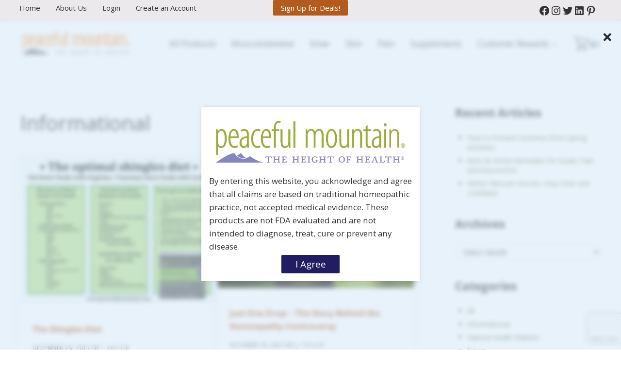

--- FILE ---
content_type: text/html; charset=UTF-8
request_url: https://www.peacefulmountain.com/category/informational/page/2/
body_size: 47137
content:
<!DOCTYPE html>
<html lang="en-US">
<head >
<meta charset="UTF-8" />
<meta name="viewport" content="width=device-width, initial-scale=1" />
<meta name='robots' content='index, follow, max-image-preview:large, max-snippet:-1, max-video-preview:-1' />
<script id="cookieyes" type="text/javascript" src="https://cdn-cookieyes.com/client_data/14dfea5d28ca67945237c2d5/script.js"></script>
	<!-- This site is optimized with the Yoast SEO plugin v26.6 - https://yoast.com/wordpress/plugins/seo/ -->
	<title>Informational - Page 2 of 3 - Peaceful Mountain</title>
	<link rel="canonical" href="https://www.peacefulmountain.com/category/informational/page/2/" />
	<link rel="prev" href="https://www.peacefulmountain.com/category/informational/" />
	<link rel="next" href="https://www.peacefulmountain.com/category/informational/page/3/" />
	<meta property="og:locale" content="en_US" />
	<meta property="og:type" content="article" />
	<meta property="og:title" content="Informational - Page 2 of 3 - Peaceful Mountain" />
	<meta property="og:url" content="https://www.peacefulmountain.com/category/informational/" />
	<meta property="og:site_name" content="Peaceful Mountain" />
	<meta name="twitter:card" content="summary_large_image" />
	<meta name="twitter:site" content="@PeacefulMnt" />
	<script type="application/ld+json" class="yoast-schema-graph">{"@context":"https://schema.org","@graph":[{"@type":"CollectionPage","@id":"https://www.peacefulmountain.com/category/informational/","url":"https://www.peacefulmountain.com/category/informational/page/2/","name":"Informational - Page 2 of 3 - Peaceful Mountain","isPartOf":{"@id":"https://www.peacefulmountain.com/#website"},"primaryImageOfPage":{"@id":"https://www.peacefulmountain.com/category/informational/page/2/#primaryimage"},"image":{"@id":"https://www.peacefulmountain.com/category/informational/page/2/#primaryimage"},"thumbnailUrl":"https://www.peacefulmountain.com/wp-content/uploads/2017/12/Shingles-diet-graphic-scaled.jpg","breadcrumb":{"@id":"https://www.peacefulmountain.com/category/informational/page/2/#breadcrumb"},"inLanguage":"en-US"},{"@type":"ImageObject","inLanguage":"en-US","@id":"https://www.peacefulmountain.com/category/informational/page/2/#primaryimage","url":"https://www.peacefulmountain.com/wp-content/uploads/2017/12/Shingles-diet-graphic-scaled.jpg","contentUrl":"https://www.peacefulmountain.com/wp-content/uploads/2017/12/Shingles-diet-graphic-scaled.jpg","width":2560,"height":1920,"caption":"Shingles diet listing"},{"@type":"BreadcrumbList","@id":"https://www.peacefulmountain.com/category/informational/page/2/#breadcrumb","itemListElement":[{"@type":"ListItem","position":1,"name":"Home","item":"https://www.peacefulmountain.com/"},{"@type":"ListItem","position":2,"name":"Informational"}]},{"@type":"WebSite","@id":"https://www.peacefulmountain.com/#website","url":"https://www.peacefulmountain.com/","name":"Peaceful Mountain","description":"Homeopathic Natural Remedies","publisher":{"@id":"https://www.peacefulmountain.com/#organization"},"potentialAction":[{"@type":"SearchAction","target":{"@type":"EntryPoint","urlTemplate":"https://www.peacefulmountain.com/?s={search_term_string}"},"query-input":{"@type":"PropertyValueSpecification","valueRequired":true,"valueName":"search_term_string"}}],"inLanguage":"en-US"},{"@type":"Organization","@id":"https://www.peacefulmountain.com/#organization","name":"Peaceful Mountain","url":"https://www.peacefulmountain.com/","logo":{"@type":"ImageObject","inLanguage":"en-US","@id":"https://www.peacefulmountain.com/#/schema/logo/image/","url":"https://www.peacefulmountain.com/wp-content/uploads/2015/09/peaceful-mountain-logo.png","contentUrl":"https://www.peacefulmountain.com/wp-content/uploads/2015/09/peaceful-mountain-logo.png","width":230,"height":60,"caption":"Peaceful Mountain"},"image":{"@id":"https://www.peacefulmountain.com/#/schema/logo/image/"},"sameAs":["https://www.facebook.com/PeacefulMountain","https://x.com/PeacefulMnt"]}]}</script>
	<!-- / Yoast SEO plugin. -->


<link rel='dns-prefetch' href='//www.googletagmanager.com' />
<link rel='dns-prefetch' href='//static.addtoany.com' />
<link rel='dns-prefetch' href='//www.google.com' />
<link rel='dns-prefetch' href='//pagead2.googlesyndication.com' />
<link rel="alternate" type="application/rss+xml" title="Peaceful Mountain &raquo; Feed" href="https://www.peacefulmountain.com/feed/" />
<link rel="alternate" type="application/rss+xml" title="Peaceful Mountain &raquo; Comments Feed" href="https://www.peacefulmountain.com/comments/feed/" />
<link rel="preload" class="mai-preload" href="https://www.peacefulmountain.com/wp-content/fonts/open-sans/memtYaGs126MiZpBA-UFUIcVXSCEkx2cmqvXlWqWuU6F.woff2" as="font" type="font/woff2" crossorigin />
<link rel="preload" class="mai-preload" href="https://www.peacefulmountain.com/wp-content/fonts/open-sans/memvYaGs126MiZpBA-UvWbX2vVnXBbObj2OVTS-muw.woff2" as="font" type="font/woff2" crossorigin />
<link rel="alternate" type="application/rss+xml" title="Peaceful Mountain &raquo; Informational Category Feed" href="https://www.peacefulmountain.com/category/informational/feed/" />
<style id='wp-img-auto-sizes-contain-inline-css' type='text/css'>
img:is([sizes=auto i],[sizes^="auto," i]){contain-intrinsic-size:3000px 1500px}
/*# sourceURL=wp-img-auto-sizes-contain-inline-css */
</style>
<link rel='stylesheet' id='acfwf-wc-cart-block-integration-css' href='https://www.peacefulmountain.com/wp-content/plugins/advanced-coupons-for-woocommerce-free/dist/assets/index-467dde24.css?ver=1766745218' type='text/css' media='all' />
<link rel='stylesheet' id='wc-points-and-rewards-blocks-integration-css' href='https://www.peacefulmountain.com/wp-content/plugins/woocommerce-points-and-rewards/build/style-index.css?ver=1.18.19' type='text/css' media='all' />
<link rel='stylesheet' id='acfwf-wc-checkout-block-integration-css' href='https://www.peacefulmountain.com/wp-content/plugins/advanced-coupons-for-woocommerce-free/dist/assets/index-2a7d8588.css?ver=1766745218' type='text/css' media='all' />
<style id='wp-block-library-inline-css' type='text/css'>
:root{--wp-block-synced-color:#7a00df;--wp-block-synced-color--rgb:122,0,223;--wp-bound-block-color:var(--wp-block-synced-color);--wp-editor-canvas-background:#ddd;--wp-admin-theme-color:#007cba;--wp-admin-theme-color--rgb:0,124,186;--wp-admin-theme-color-darker-10:#006ba1;--wp-admin-theme-color-darker-10--rgb:0,107,160.5;--wp-admin-theme-color-darker-20:#005a87;--wp-admin-theme-color-darker-20--rgb:0,90,135;--wp-admin-border-width-focus:2px}@media (min-resolution:192dpi){:root{--wp-admin-border-width-focus:1.5px}}.wp-element-button{cursor:pointer}:root .has-very-light-gray-background-color{background-color:#eee}:root .has-very-dark-gray-background-color{background-color:#313131}:root .has-very-light-gray-color{color:#eee}:root .has-very-dark-gray-color{color:#313131}:root .has-vivid-green-cyan-to-vivid-cyan-blue-gradient-background{background:linear-gradient(135deg,#00d084,#0693e3)}:root .has-purple-crush-gradient-background{background:linear-gradient(135deg,#34e2e4,#4721fb 50%,#ab1dfe)}:root .has-hazy-dawn-gradient-background{background:linear-gradient(135deg,#faaca8,#dad0ec)}:root .has-subdued-olive-gradient-background{background:linear-gradient(135deg,#fafae1,#67a671)}:root .has-atomic-cream-gradient-background{background:linear-gradient(135deg,#fdd79a,#004a59)}:root .has-nightshade-gradient-background{background:linear-gradient(135deg,#330968,#31cdcf)}:root .has-midnight-gradient-background{background:linear-gradient(135deg,#020381,#2874fc)}:root{--wp--preset--font-size--normal:16px;--wp--preset--font-size--huge:42px}.has-regular-font-size{font-size:1em}.has-larger-font-size{font-size:2.625em}.has-normal-font-size{font-size:var(--wp--preset--font-size--normal)}.has-huge-font-size{font-size:var(--wp--preset--font-size--huge)}.has-text-align-center{text-align:center}.has-text-align-left{text-align:left}.has-text-align-right{text-align:right}.has-fit-text{white-space:nowrap!important}#end-resizable-editor-section{display:none}.aligncenter{clear:both}.items-justified-left{justify-content:flex-start}.items-justified-center{justify-content:center}.items-justified-right{justify-content:flex-end}.items-justified-space-between{justify-content:space-between}.screen-reader-text{border:0;clip-path:inset(50%);height:1px;margin:-1px;overflow:hidden;padding:0;position:absolute;width:1px;word-wrap:normal!important}.screen-reader-text:focus{background-color:#ddd;clip-path:none;color:#444;display:block;font-size:1em;height:auto;left:5px;line-height:normal;padding:15px 23px 14px;text-decoration:none;top:5px;width:auto;z-index:100000}html :where(.has-border-color){border-style:solid}html :where([style*=border-top-color]){border-top-style:solid}html :where([style*=border-right-color]){border-right-style:solid}html :where([style*=border-bottom-color]){border-bottom-style:solid}html :where([style*=border-left-color]){border-left-style:solid}html :where([style*=border-width]){border-style:solid}html :where([style*=border-top-width]){border-top-style:solid}html :where([style*=border-right-width]){border-right-style:solid}html :where([style*=border-bottom-width]){border-bottom-style:solid}html :where([style*=border-left-width]){border-left-style:solid}html :where(img[class*=wp-image-]){height:auto;max-width:100%}:where(figure){margin:0 0 1em}html :where(.is-position-sticky){--wp-admin--admin-bar--position-offset:var(--wp-admin--admin-bar--height,0px)}@media screen and (max-width:600px){html :where(.is-position-sticky){--wp-admin--admin-bar--position-offset:0px}}

/*# sourceURL=wp-block-library-inline-css */
</style><style id='wp-block-button-inline-css' type='text/css'>
.wp-block-button__link{align-content:center;box-sizing:border-box;cursor:pointer;display:inline-block;height:100%;text-align:center;word-break:break-word}.wp-block-button__link.aligncenter{text-align:center}.wp-block-button__link.alignright{text-align:right}:where(.wp-block-button__link){border-radius:9999px;box-shadow:none;padding:calc(.667em + 2px) calc(1.333em + 2px);text-decoration:none}.wp-block-button[style*=text-decoration] .wp-block-button__link{text-decoration:inherit}.wp-block-buttons>.wp-block-button.has-custom-width{max-width:none}.wp-block-buttons>.wp-block-button.has-custom-width .wp-block-button__link{width:100%}.wp-block-buttons>.wp-block-button.has-custom-font-size .wp-block-button__link{font-size:inherit}.wp-block-buttons>.wp-block-button.wp-block-button__width-25{width:calc(25% - var(--wp--style--block-gap, .5em)*.75)}.wp-block-buttons>.wp-block-button.wp-block-button__width-50{width:calc(50% - var(--wp--style--block-gap, .5em)*.5)}.wp-block-buttons>.wp-block-button.wp-block-button__width-75{width:calc(75% - var(--wp--style--block-gap, .5em)*.25)}.wp-block-buttons>.wp-block-button.wp-block-button__width-100{flex-basis:100%;width:100%}.wp-block-buttons.is-vertical>.wp-block-button.wp-block-button__width-25{width:25%}.wp-block-buttons.is-vertical>.wp-block-button.wp-block-button__width-50{width:50%}.wp-block-buttons.is-vertical>.wp-block-button.wp-block-button__width-75{width:75%}.wp-block-button.is-style-squared,.wp-block-button__link.wp-block-button.is-style-squared{border-radius:0}.wp-block-button.no-border-radius,.wp-block-button__link.no-border-radius{border-radius:0!important}:root :where(.wp-block-button .wp-block-button__link.is-style-outline),:root :where(.wp-block-button.is-style-outline>.wp-block-button__link){border:2px solid;padding:.667em 1.333em}:root :where(.wp-block-button .wp-block-button__link.is-style-outline:not(.has-text-color)),:root :where(.wp-block-button.is-style-outline>.wp-block-button__link:not(.has-text-color)){color:currentColor}:root :where(.wp-block-button .wp-block-button__link.is-style-outline:not(.has-background)),:root :where(.wp-block-button.is-style-outline>.wp-block-button__link:not(.has-background)){background-color:initial;background-image:none}
/*# sourceURL=https://www.peacefulmountain.com/wp-includes/blocks/button/style.min.css */
</style>
<style id='wp-block-heading-inline-css' type='text/css'>
h1:where(.wp-block-heading).has-background,h2:where(.wp-block-heading).has-background,h3:where(.wp-block-heading).has-background,h4:where(.wp-block-heading).has-background,h5:where(.wp-block-heading).has-background,h6:where(.wp-block-heading).has-background{padding:1.25em 2.375em}h1.has-text-align-left[style*=writing-mode]:where([style*=vertical-lr]),h1.has-text-align-right[style*=writing-mode]:where([style*=vertical-rl]),h2.has-text-align-left[style*=writing-mode]:where([style*=vertical-lr]),h2.has-text-align-right[style*=writing-mode]:where([style*=vertical-rl]),h3.has-text-align-left[style*=writing-mode]:where([style*=vertical-lr]),h3.has-text-align-right[style*=writing-mode]:where([style*=vertical-rl]),h4.has-text-align-left[style*=writing-mode]:where([style*=vertical-lr]),h4.has-text-align-right[style*=writing-mode]:where([style*=vertical-rl]),h5.has-text-align-left[style*=writing-mode]:where([style*=vertical-lr]),h5.has-text-align-right[style*=writing-mode]:where([style*=vertical-rl]),h6.has-text-align-left[style*=writing-mode]:where([style*=vertical-lr]),h6.has-text-align-right[style*=writing-mode]:where([style*=vertical-rl]){rotate:180deg}
/*# sourceURL=https://www.peacefulmountain.com/wp-includes/blocks/heading/style.min.css */
</style>
<style id='wp-block-image-inline-css' type='text/css'>
.wp-block-image>a,.wp-block-image>figure>a{display:inline-block}.wp-block-image img{box-sizing:border-box;height:auto;max-width:100%;vertical-align:bottom}@media not (prefers-reduced-motion){.wp-block-image img.hide{visibility:hidden}.wp-block-image img.show{animation:show-content-image .4s}}.wp-block-image[style*=border-radius] img,.wp-block-image[style*=border-radius]>a{border-radius:inherit}.wp-block-image.has-custom-border img{box-sizing:border-box}.wp-block-image.aligncenter{text-align:center}.wp-block-image.alignfull>a,.wp-block-image.alignwide>a{width:100%}.wp-block-image.alignfull img,.wp-block-image.alignwide img{height:auto;width:100%}.wp-block-image .aligncenter,.wp-block-image .alignleft,.wp-block-image .alignright,.wp-block-image.aligncenter,.wp-block-image.alignleft,.wp-block-image.alignright{display:table}.wp-block-image .aligncenter>figcaption,.wp-block-image .alignleft>figcaption,.wp-block-image .alignright>figcaption,.wp-block-image.aligncenter>figcaption,.wp-block-image.alignleft>figcaption,.wp-block-image.alignright>figcaption{caption-side:bottom;display:table-caption}.wp-block-image .alignleft{float:left;margin:.5em 1em .5em 0}.wp-block-image .alignright{float:right;margin:.5em 0 .5em 1em}.wp-block-image .aligncenter{margin-left:auto;margin-right:auto}.wp-block-image :where(figcaption){margin-bottom:1em;margin-top:.5em}.wp-block-image.is-style-circle-mask img{border-radius:9999px}@supports ((-webkit-mask-image:none) or (mask-image:none)) or (-webkit-mask-image:none){.wp-block-image.is-style-circle-mask img{border-radius:0;-webkit-mask-image:url('data:image/svg+xml;utf8,<svg viewBox="0 0 100 100" xmlns="http://www.w3.org/2000/svg"><circle cx="50" cy="50" r="50"/></svg>');mask-image:url('data:image/svg+xml;utf8,<svg viewBox="0 0 100 100" xmlns="http://www.w3.org/2000/svg"><circle cx="50" cy="50" r="50"/></svg>');mask-mode:alpha;-webkit-mask-position:center;mask-position:center;-webkit-mask-repeat:no-repeat;mask-repeat:no-repeat;-webkit-mask-size:contain;mask-size:contain}}:root :where(.wp-block-image.is-style-rounded img,.wp-block-image .is-style-rounded img){border-radius:9999px}.wp-block-image figure{margin:0}.wp-lightbox-container{display:flex;flex-direction:column;position:relative}.wp-lightbox-container img{cursor:zoom-in}.wp-lightbox-container img:hover+button{opacity:1}.wp-lightbox-container button{align-items:center;backdrop-filter:blur(16px) saturate(180%);background-color:#5a5a5a40;border:none;border-radius:4px;cursor:zoom-in;display:flex;height:20px;justify-content:center;opacity:0;padding:0;position:absolute;right:16px;text-align:center;top:16px;width:20px;z-index:100}@media not (prefers-reduced-motion){.wp-lightbox-container button{transition:opacity .2s ease}}.wp-lightbox-container button:focus-visible{outline:3px auto #5a5a5a40;outline:3px auto -webkit-focus-ring-color;outline-offset:3px}.wp-lightbox-container button:hover{cursor:pointer;opacity:1}.wp-lightbox-container button:focus{opacity:1}.wp-lightbox-container button:focus,.wp-lightbox-container button:hover,.wp-lightbox-container button:not(:hover):not(:active):not(.has-background){background-color:#5a5a5a40;border:none}.wp-lightbox-overlay{box-sizing:border-box;cursor:zoom-out;height:100vh;left:0;overflow:hidden;position:fixed;top:0;visibility:hidden;width:100%;z-index:100000}.wp-lightbox-overlay .close-button{align-items:center;cursor:pointer;display:flex;justify-content:center;min-height:40px;min-width:40px;padding:0;position:absolute;right:calc(env(safe-area-inset-right) + 16px);top:calc(env(safe-area-inset-top) + 16px);z-index:5000000}.wp-lightbox-overlay .close-button:focus,.wp-lightbox-overlay .close-button:hover,.wp-lightbox-overlay .close-button:not(:hover):not(:active):not(.has-background){background:none;border:none}.wp-lightbox-overlay .lightbox-image-container{height:var(--wp--lightbox-container-height);left:50%;overflow:hidden;position:absolute;top:50%;transform:translate(-50%,-50%);transform-origin:top left;width:var(--wp--lightbox-container-width);z-index:9999999999}.wp-lightbox-overlay .wp-block-image{align-items:center;box-sizing:border-box;display:flex;height:100%;justify-content:center;margin:0;position:relative;transform-origin:0 0;width:100%;z-index:3000000}.wp-lightbox-overlay .wp-block-image img{height:var(--wp--lightbox-image-height);min-height:var(--wp--lightbox-image-height);min-width:var(--wp--lightbox-image-width);width:var(--wp--lightbox-image-width)}.wp-lightbox-overlay .wp-block-image figcaption{display:none}.wp-lightbox-overlay button{background:none;border:none}.wp-lightbox-overlay .scrim{background-color:#fff;height:100%;opacity:.9;position:absolute;width:100%;z-index:2000000}.wp-lightbox-overlay.active{visibility:visible}@media not (prefers-reduced-motion){.wp-lightbox-overlay.active{animation:turn-on-visibility .25s both}.wp-lightbox-overlay.active img{animation:turn-on-visibility .35s both}.wp-lightbox-overlay.show-closing-animation:not(.active){animation:turn-off-visibility .35s both}.wp-lightbox-overlay.show-closing-animation:not(.active) img{animation:turn-off-visibility .25s both}.wp-lightbox-overlay.zoom.active{animation:none;opacity:1;visibility:visible}.wp-lightbox-overlay.zoom.active .lightbox-image-container{animation:lightbox-zoom-in .4s}.wp-lightbox-overlay.zoom.active .lightbox-image-container img{animation:none}.wp-lightbox-overlay.zoom.active .scrim{animation:turn-on-visibility .4s forwards}.wp-lightbox-overlay.zoom.show-closing-animation:not(.active){animation:none}.wp-lightbox-overlay.zoom.show-closing-animation:not(.active) .lightbox-image-container{animation:lightbox-zoom-out .4s}.wp-lightbox-overlay.zoom.show-closing-animation:not(.active) .lightbox-image-container img{animation:none}.wp-lightbox-overlay.zoom.show-closing-animation:not(.active) .scrim{animation:turn-off-visibility .4s forwards}}@keyframes show-content-image{0%{visibility:hidden}99%{visibility:hidden}to{visibility:visible}}@keyframes turn-on-visibility{0%{opacity:0}to{opacity:1}}@keyframes turn-off-visibility{0%{opacity:1;visibility:visible}99%{opacity:0;visibility:visible}to{opacity:0;visibility:hidden}}@keyframes lightbox-zoom-in{0%{transform:translate(calc((-100vw + var(--wp--lightbox-scrollbar-width))/2 + var(--wp--lightbox-initial-left-position)),calc(-50vh + var(--wp--lightbox-initial-top-position))) scale(var(--wp--lightbox-scale))}to{transform:translate(-50%,-50%) scale(1)}}@keyframes lightbox-zoom-out{0%{transform:translate(-50%,-50%) scale(1);visibility:visible}99%{visibility:visible}to{transform:translate(calc((-100vw + var(--wp--lightbox-scrollbar-width))/2 + var(--wp--lightbox-initial-left-position)),calc(-50vh + var(--wp--lightbox-initial-top-position))) scale(var(--wp--lightbox-scale));visibility:hidden}}
/*# sourceURL=https://www.peacefulmountain.com/wp-includes/blocks/image/style.min.css */
</style>
<style id='wp-block-image-theme-inline-css' type='text/css'>
:root :where(.wp-block-image figcaption){color:#555;font-size:13px;text-align:center}.is-dark-theme :root :where(.wp-block-image figcaption){color:#ffffffa6}.wp-block-image{margin:0 0 1em}
/*# sourceURL=https://www.peacefulmountain.com/wp-includes/blocks/image/theme.min.css */
</style>
<style id='wp-block-buttons-inline-css' type='text/css'>
.wp-block-buttons{box-sizing:border-box}.wp-block-buttons.is-vertical{flex-direction:column}.wp-block-buttons.is-vertical>.wp-block-button:last-child{margin-bottom:0}.wp-block-buttons>.wp-block-button{display:inline-block;margin:0}.wp-block-buttons.is-content-justification-left{justify-content:flex-start}.wp-block-buttons.is-content-justification-left.is-vertical{align-items:flex-start}.wp-block-buttons.is-content-justification-center{justify-content:center}.wp-block-buttons.is-content-justification-center.is-vertical{align-items:center}.wp-block-buttons.is-content-justification-right{justify-content:flex-end}.wp-block-buttons.is-content-justification-right.is-vertical{align-items:flex-end}.wp-block-buttons.is-content-justification-space-between{justify-content:space-between}.wp-block-buttons.aligncenter{text-align:center}.wp-block-buttons:not(.is-content-justification-space-between,.is-content-justification-right,.is-content-justification-left,.is-content-justification-center) .wp-block-button.aligncenter{margin-left:auto;margin-right:auto;width:100%}.wp-block-buttons[style*=text-decoration] .wp-block-button,.wp-block-buttons[style*=text-decoration] .wp-block-button__link{text-decoration:inherit}.wp-block-buttons.has-custom-font-size .wp-block-button__link{font-size:inherit}.wp-block-buttons .wp-block-button__link{width:100%}.wp-block-button.aligncenter{text-align:center}
/*# sourceURL=https://www.peacefulmountain.com/wp-includes/blocks/buttons/style.min.css */
</style>
<style id='wp-block-columns-inline-css' type='text/css'>
.wp-block-columns{box-sizing:border-box;display:flex;flex-wrap:wrap!important}@media (min-width:782px){.wp-block-columns{flex-wrap:nowrap!important}}.wp-block-columns{align-items:normal!important}.wp-block-columns.are-vertically-aligned-top{align-items:flex-start}.wp-block-columns.are-vertically-aligned-center{align-items:center}.wp-block-columns.are-vertically-aligned-bottom{align-items:flex-end}@media (max-width:781px){.wp-block-columns:not(.is-not-stacked-on-mobile)>.wp-block-column{flex-basis:100%!important}}@media (min-width:782px){.wp-block-columns:not(.is-not-stacked-on-mobile)>.wp-block-column{flex-basis:0;flex-grow:1}.wp-block-columns:not(.is-not-stacked-on-mobile)>.wp-block-column[style*=flex-basis]{flex-grow:0}}.wp-block-columns.is-not-stacked-on-mobile{flex-wrap:nowrap!important}.wp-block-columns.is-not-stacked-on-mobile>.wp-block-column{flex-basis:0;flex-grow:1}.wp-block-columns.is-not-stacked-on-mobile>.wp-block-column[style*=flex-basis]{flex-grow:0}:where(.wp-block-columns){margin-bottom:1.75em}:where(.wp-block-columns.has-background){padding:1.25em 2.375em}.wp-block-column{flex-grow:1;min-width:0;overflow-wrap:break-word;word-break:break-word}.wp-block-column.is-vertically-aligned-top{align-self:flex-start}.wp-block-column.is-vertically-aligned-center{align-self:center}.wp-block-column.is-vertically-aligned-bottom{align-self:flex-end}.wp-block-column.is-vertically-aligned-stretch{align-self:stretch}.wp-block-column.is-vertically-aligned-bottom,.wp-block-column.is-vertically-aligned-center,.wp-block-column.is-vertically-aligned-top{width:100%}
/*# sourceURL=https://www.peacefulmountain.com/wp-includes/blocks/columns/style.min.css */
</style>
<style id='wp-block-group-inline-css' type='text/css'>
.wp-block-group{box-sizing:border-box}:where(.wp-block-group.wp-block-group-is-layout-constrained){position:relative}
/*# sourceURL=https://www.peacefulmountain.com/wp-includes/blocks/group/style.min.css */
</style>
<style id='wp-block-group-theme-inline-css' type='text/css'>
:where(.wp-block-group.has-background){padding:1.25em 2.375em}
/*# sourceURL=https://www.peacefulmountain.com/wp-includes/blocks/group/theme.min.css */
</style>
<style id='wp-block-paragraph-inline-css' type='text/css'>
.is-small-text{font-size:.875em}.is-regular-text{font-size:1em}.is-large-text{font-size:2.25em}.is-larger-text{font-size:3em}.has-drop-cap:not(:focus):first-letter{float:left;font-size:8.4em;font-style:normal;font-weight:100;line-height:.68;margin:.05em .1em 0 0;text-transform:uppercase}body.rtl .has-drop-cap:not(:focus):first-letter{float:none;margin-left:.1em}p.has-drop-cap.has-background{overflow:hidden}:root :where(p.has-background){padding:1.25em 2.375em}:where(p.has-text-color:not(.has-link-color)) a{color:inherit}p.has-text-align-left[style*="writing-mode:vertical-lr"],p.has-text-align-right[style*="writing-mode:vertical-rl"]{rotate:180deg}
/*# sourceURL=https://www.peacefulmountain.com/wp-includes/blocks/paragraph/style.min.css */
</style>
<style id='wp-block-social-links-inline-css' type='text/css'>
.wp-block-social-links{background:none;box-sizing:border-box;margin-left:0;padding-left:0;padding-right:0;text-indent:0}.wp-block-social-links .wp-social-link a,.wp-block-social-links .wp-social-link a:hover{border-bottom:0;box-shadow:none;text-decoration:none}.wp-block-social-links .wp-social-link svg{height:1em;width:1em}.wp-block-social-links .wp-social-link span:not(.screen-reader-text){font-size:.65em;margin-left:.5em;margin-right:.5em}.wp-block-social-links.has-small-icon-size{font-size:16px}.wp-block-social-links,.wp-block-social-links.has-normal-icon-size{font-size:24px}.wp-block-social-links.has-large-icon-size{font-size:36px}.wp-block-social-links.has-huge-icon-size{font-size:48px}.wp-block-social-links.aligncenter{display:flex;justify-content:center}.wp-block-social-links.alignright{justify-content:flex-end}.wp-block-social-link{border-radius:9999px;display:block}@media not (prefers-reduced-motion){.wp-block-social-link{transition:transform .1s ease}}.wp-block-social-link{height:auto}.wp-block-social-link a{align-items:center;display:flex;line-height:0}.wp-block-social-link:hover{transform:scale(1.1)}.wp-block-social-links .wp-block-social-link.wp-social-link{display:inline-block;margin:0;padding:0}.wp-block-social-links .wp-block-social-link.wp-social-link .wp-block-social-link-anchor,.wp-block-social-links .wp-block-social-link.wp-social-link .wp-block-social-link-anchor svg,.wp-block-social-links .wp-block-social-link.wp-social-link .wp-block-social-link-anchor:active,.wp-block-social-links .wp-block-social-link.wp-social-link .wp-block-social-link-anchor:hover,.wp-block-social-links .wp-block-social-link.wp-social-link .wp-block-social-link-anchor:visited{color:currentColor;fill:currentColor}:where(.wp-block-social-links:not(.is-style-logos-only)) .wp-social-link{background-color:#f0f0f0;color:#444}:where(.wp-block-social-links:not(.is-style-logos-only)) .wp-social-link-amazon{background-color:#f90;color:#fff}:where(.wp-block-social-links:not(.is-style-logos-only)) .wp-social-link-bandcamp{background-color:#1ea0c3;color:#fff}:where(.wp-block-social-links:not(.is-style-logos-only)) .wp-social-link-behance{background-color:#0757fe;color:#fff}:where(.wp-block-social-links:not(.is-style-logos-only)) .wp-social-link-bluesky{background-color:#0a7aff;color:#fff}:where(.wp-block-social-links:not(.is-style-logos-only)) .wp-social-link-codepen{background-color:#1e1f26;color:#fff}:where(.wp-block-social-links:not(.is-style-logos-only)) .wp-social-link-deviantart{background-color:#02e49b;color:#fff}:where(.wp-block-social-links:not(.is-style-logos-only)) .wp-social-link-discord{background-color:#5865f2;color:#fff}:where(.wp-block-social-links:not(.is-style-logos-only)) .wp-social-link-dribbble{background-color:#e94c89;color:#fff}:where(.wp-block-social-links:not(.is-style-logos-only)) .wp-social-link-dropbox{background-color:#4280ff;color:#fff}:where(.wp-block-social-links:not(.is-style-logos-only)) .wp-social-link-etsy{background-color:#f45800;color:#fff}:where(.wp-block-social-links:not(.is-style-logos-only)) .wp-social-link-facebook{background-color:#0866ff;color:#fff}:where(.wp-block-social-links:not(.is-style-logos-only)) .wp-social-link-fivehundredpx{background-color:#000;color:#fff}:where(.wp-block-social-links:not(.is-style-logos-only)) .wp-social-link-flickr{background-color:#0461dd;color:#fff}:where(.wp-block-social-links:not(.is-style-logos-only)) .wp-social-link-foursquare{background-color:#e65678;color:#fff}:where(.wp-block-social-links:not(.is-style-logos-only)) .wp-social-link-github{background-color:#24292d;color:#fff}:where(.wp-block-social-links:not(.is-style-logos-only)) .wp-social-link-goodreads{background-color:#eceadd;color:#382110}:where(.wp-block-social-links:not(.is-style-logos-only)) .wp-social-link-google{background-color:#ea4434;color:#fff}:where(.wp-block-social-links:not(.is-style-logos-only)) .wp-social-link-gravatar{background-color:#1d4fc4;color:#fff}:where(.wp-block-social-links:not(.is-style-logos-only)) .wp-social-link-instagram{background-color:#f00075;color:#fff}:where(.wp-block-social-links:not(.is-style-logos-only)) .wp-social-link-lastfm{background-color:#e21b24;color:#fff}:where(.wp-block-social-links:not(.is-style-logos-only)) .wp-social-link-linkedin{background-color:#0d66c2;color:#fff}:where(.wp-block-social-links:not(.is-style-logos-only)) .wp-social-link-mastodon{background-color:#3288d4;color:#fff}:where(.wp-block-social-links:not(.is-style-logos-only)) .wp-social-link-medium{background-color:#000;color:#fff}:where(.wp-block-social-links:not(.is-style-logos-only)) .wp-social-link-meetup{background-color:#f6405f;color:#fff}:where(.wp-block-social-links:not(.is-style-logos-only)) .wp-social-link-patreon{background-color:#000;color:#fff}:where(.wp-block-social-links:not(.is-style-logos-only)) .wp-social-link-pinterest{background-color:#e60122;color:#fff}:where(.wp-block-social-links:not(.is-style-logos-only)) .wp-social-link-pocket{background-color:#ef4155;color:#fff}:where(.wp-block-social-links:not(.is-style-logos-only)) .wp-social-link-reddit{background-color:#ff4500;color:#fff}:where(.wp-block-social-links:not(.is-style-logos-only)) .wp-social-link-skype{background-color:#0478d7;color:#fff}:where(.wp-block-social-links:not(.is-style-logos-only)) .wp-social-link-snapchat{background-color:#fefc00;color:#fff;stroke:#000}:where(.wp-block-social-links:not(.is-style-logos-only)) .wp-social-link-soundcloud{background-color:#ff5600;color:#fff}:where(.wp-block-social-links:not(.is-style-logos-only)) .wp-social-link-spotify{background-color:#1bd760;color:#fff}:where(.wp-block-social-links:not(.is-style-logos-only)) .wp-social-link-telegram{background-color:#2aabee;color:#fff}:where(.wp-block-social-links:not(.is-style-logos-only)) .wp-social-link-threads{background-color:#000;color:#fff}:where(.wp-block-social-links:not(.is-style-logos-only)) .wp-social-link-tiktok{background-color:#000;color:#fff}:where(.wp-block-social-links:not(.is-style-logos-only)) .wp-social-link-tumblr{background-color:#011835;color:#fff}:where(.wp-block-social-links:not(.is-style-logos-only)) .wp-social-link-twitch{background-color:#6440a4;color:#fff}:where(.wp-block-social-links:not(.is-style-logos-only)) .wp-social-link-twitter{background-color:#1da1f2;color:#fff}:where(.wp-block-social-links:not(.is-style-logos-only)) .wp-social-link-vimeo{background-color:#1eb7ea;color:#fff}:where(.wp-block-social-links:not(.is-style-logos-only)) .wp-social-link-vk{background-color:#4680c2;color:#fff}:where(.wp-block-social-links:not(.is-style-logos-only)) .wp-social-link-wordpress{background-color:#3499cd;color:#fff}:where(.wp-block-social-links:not(.is-style-logos-only)) .wp-social-link-whatsapp{background-color:#25d366;color:#fff}:where(.wp-block-social-links:not(.is-style-logos-only)) .wp-social-link-x{background-color:#000;color:#fff}:where(.wp-block-social-links:not(.is-style-logos-only)) .wp-social-link-yelp{background-color:#d32422;color:#fff}:where(.wp-block-social-links:not(.is-style-logos-only)) .wp-social-link-youtube{background-color:red;color:#fff}:where(.wp-block-social-links.is-style-logos-only) .wp-social-link{background:none}:where(.wp-block-social-links.is-style-logos-only) .wp-social-link svg{height:1.25em;width:1.25em}:where(.wp-block-social-links.is-style-logos-only) .wp-social-link-amazon{color:#f90}:where(.wp-block-social-links.is-style-logos-only) .wp-social-link-bandcamp{color:#1ea0c3}:where(.wp-block-social-links.is-style-logos-only) .wp-social-link-behance{color:#0757fe}:where(.wp-block-social-links.is-style-logos-only) .wp-social-link-bluesky{color:#0a7aff}:where(.wp-block-social-links.is-style-logos-only) .wp-social-link-codepen{color:#1e1f26}:where(.wp-block-social-links.is-style-logos-only) .wp-social-link-deviantart{color:#02e49b}:where(.wp-block-social-links.is-style-logos-only) .wp-social-link-discord{color:#5865f2}:where(.wp-block-social-links.is-style-logos-only) .wp-social-link-dribbble{color:#e94c89}:where(.wp-block-social-links.is-style-logos-only) .wp-social-link-dropbox{color:#4280ff}:where(.wp-block-social-links.is-style-logos-only) .wp-social-link-etsy{color:#f45800}:where(.wp-block-social-links.is-style-logos-only) .wp-social-link-facebook{color:#0866ff}:where(.wp-block-social-links.is-style-logos-only) .wp-social-link-fivehundredpx{color:#000}:where(.wp-block-social-links.is-style-logos-only) .wp-social-link-flickr{color:#0461dd}:where(.wp-block-social-links.is-style-logos-only) .wp-social-link-foursquare{color:#e65678}:where(.wp-block-social-links.is-style-logos-only) .wp-social-link-github{color:#24292d}:where(.wp-block-social-links.is-style-logos-only) .wp-social-link-goodreads{color:#382110}:where(.wp-block-social-links.is-style-logos-only) .wp-social-link-google{color:#ea4434}:where(.wp-block-social-links.is-style-logos-only) .wp-social-link-gravatar{color:#1d4fc4}:where(.wp-block-social-links.is-style-logos-only) .wp-social-link-instagram{color:#f00075}:where(.wp-block-social-links.is-style-logos-only) .wp-social-link-lastfm{color:#e21b24}:where(.wp-block-social-links.is-style-logos-only) .wp-social-link-linkedin{color:#0d66c2}:where(.wp-block-social-links.is-style-logos-only) .wp-social-link-mastodon{color:#3288d4}:where(.wp-block-social-links.is-style-logos-only) .wp-social-link-medium{color:#000}:where(.wp-block-social-links.is-style-logos-only) .wp-social-link-meetup{color:#f6405f}:where(.wp-block-social-links.is-style-logos-only) .wp-social-link-patreon{color:#000}:where(.wp-block-social-links.is-style-logos-only) .wp-social-link-pinterest{color:#e60122}:where(.wp-block-social-links.is-style-logos-only) .wp-social-link-pocket{color:#ef4155}:where(.wp-block-social-links.is-style-logos-only) .wp-social-link-reddit{color:#ff4500}:where(.wp-block-social-links.is-style-logos-only) .wp-social-link-skype{color:#0478d7}:where(.wp-block-social-links.is-style-logos-only) .wp-social-link-snapchat{color:#fff;stroke:#000}:where(.wp-block-social-links.is-style-logos-only) .wp-social-link-soundcloud{color:#ff5600}:where(.wp-block-social-links.is-style-logos-only) .wp-social-link-spotify{color:#1bd760}:where(.wp-block-social-links.is-style-logos-only) .wp-social-link-telegram{color:#2aabee}:where(.wp-block-social-links.is-style-logos-only) .wp-social-link-threads{color:#000}:where(.wp-block-social-links.is-style-logos-only) .wp-social-link-tiktok{color:#000}:where(.wp-block-social-links.is-style-logos-only) .wp-social-link-tumblr{color:#011835}:where(.wp-block-social-links.is-style-logos-only) .wp-social-link-twitch{color:#6440a4}:where(.wp-block-social-links.is-style-logos-only) .wp-social-link-twitter{color:#1da1f2}:where(.wp-block-social-links.is-style-logos-only) .wp-social-link-vimeo{color:#1eb7ea}:where(.wp-block-social-links.is-style-logos-only) .wp-social-link-vk{color:#4680c2}:where(.wp-block-social-links.is-style-logos-only) .wp-social-link-whatsapp{color:#25d366}:where(.wp-block-social-links.is-style-logos-only) .wp-social-link-wordpress{color:#3499cd}:where(.wp-block-social-links.is-style-logos-only) .wp-social-link-x{color:#000}:where(.wp-block-social-links.is-style-logos-only) .wp-social-link-yelp{color:#d32422}:where(.wp-block-social-links.is-style-logos-only) .wp-social-link-youtube{color:red}.wp-block-social-links.is-style-pill-shape .wp-social-link{width:auto}:root :where(.wp-block-social-links .wp-social-link a){padding:.25em}:root :where(.wp-block-social-links.is-style-logos-only .wp-social-link a){padding:0}:root :where(.wp-block-social-links.is-style-pill-shape .wp-social-link a){padding-left:.6666666667em;padding-right:.6666666667em}.wp-block-social-links:not(.has-icon-color):not(.has-icon-background-color) .wp-social-link-snapchat .wp-block-social-link-label{color:#000}
/*# sourceURL=https://www.peacefulmountain.com/wp-includes/blocks/social-links/style.min.css */
</style>
<style id='global-styles-inline-css' type='text/css'>
:root{--wp--preset--aspect-ratio--square: 1;--wp--preset--aspect-ratio--4-3: 4/3;--wp--preset--aspect-ratio--3-4: 3/4;--wp--preset--aspect-ratio--3-2: 3/2;--wp--preset--aspect-ratio--2-3: 2/3;--wp--preset--aspect-ratio--16-9: 16/9;--wp--preset--aspect-ratio--9-16: 9/16;--wp--preset--color--black: #000000;--wp--preset--color--cyan-bluish-gray: #abb8c3;--wp--preset--color--white: #ffffff;--wp--preset--color--pale-pink: #f78da7;--wp--preset--color--vivid-red: #cf2e2e;--wp--preset--color--luminous-vivid-orange: #ff6900;--wp--preset--color--luminous-vivid-amber: #fcb900;--wp--preset--color--light-green-cyan: #7bdcb5;--wp--preset--color--vivid-green-cyan: #00d084;--wp--preset--color--pale-cyan-blue: #8ed1fc;--wp--preset--color--vivid-cyan-blue: #0693e3;--wp--preset--color--vivid-purple: #9b51e0;--wp--preset--gradient--vivid-cyan-blue-to-vivid-purple: linear-gradient(135deg,rgb(6,147,227) 0%,rgb(155,81,224) 100%);--wp--preset--gradient--light-green-cyan-to-vivid-green-cyan: linear-gradient(135deg,rgb(122,220,180) 0%,rgb(0,208,130) 100%);--wp--preset--gradient--luminous-vivid-amber-to-luminous-vivid-orange: linear-gradient(135deg,rgb(252,185,0) 0%,rgb(255,105,0) 100%);--wp--preset--gradient--luminous-vivid-orange-to-vivid-red: linear-gradient(135deg,rgb(255,105,0) 0%,rgb(207,46,46) 100%);--wp--preset--gradient--very-light-gray-to-cyan-bluish-gray: linear-gradient(135deg,rgb(238,238,238) 0%,rgb(169,184,195) 100%);--wp--preset--gradient--cool-to-warm-spectrum: linear-gradient(135deg,rgb(74,234,220) 0%,rgb(151,120,209) 20%,rgb(207,42,186) 40%,rgb(238,44,130) 60%,rgb(251,105,98) 80%,rgb(254,248,76) 100%);--wp--preset--gradient--blush-light-purple: linear-gradient(135deg,rgb(255,206,236) 0%,rgb(152,150,240) 100%);--wp--preset--gradient--blush-bordeaux: linear-gradient(135deg,rgb(254,205,165) 0%,rgb(254,45,45) 50%,rgb(107,0,62) 100%);--wp--preset--gradient--luminous-dusk: linear-gradient(135deg,rgb(255,203,112) 0%,rgb(199,81,192) 50%,rgb(65,88,208) 100%);--wp--preset--gradient--pale-ocean: linear-gradient(135deg,rgb(255,245,203) 0%,rgb(182,227,212) 50%,rgb(51,167,181) 100%);--wp--preset--gradient--electric-grass: linear-gradient(135deg,rgb(202,248,128) 0%,rgb(113,206,126) 100%);--wp--preset--gradient--midnight: linear-gradient(135deg,rgb(2,3,129) 0%,rgb(40,116,252) 100%);--wp--preset--font-size--small: 13px;--wp--preset--font-size--medium: 20px;--wp--preset--font-size--large: 36px;--wp--preset--font-size--x-large: 42px;--wp--preset--spacing--20: 0.44rem;--wp--preset--spacing--30: 0.67rem;--wp--preset--spacing--40: 1rem;--wp--preset--spacing--50: 1.5rem;--wp--preset--spacing--60: 2.25rem;--wp--preset--spacing--70: 3.38rem;--wp--preset--spacing--80: 5.06rem;--wp--preset--shadow--natural: 6px 6px 9px rgba(0, 0, 0, 0.2);--wp--preset--shadow--deep: 12px 12px 50px rgba(0, 0, 0, 0.4);--wp--preset--shadow--sharp: 6px 6px 0px rgba(0, 0, 0, 0.2);--wp--preset--shadow--outlined: 6px 6px 0px -3px rgb(255, 255, 255), 6px 6px rgb(0, 0, 0);--wp--preset--shadow--crisp: 6px 6px 0px rgb(0, 0, 0);}:where(.is-layout-flex){gap: 0.5em;}:where(.is-layout-grid){gap: 0.5em;}body .is-layout-flex{display: flex;}.is-layout-flex{flex-wrap: wrap;align-items: center;}.is-layout-flex > :is(*, div){margin: 0;}body .is-layout-grid{display: grid;}.is-layout-grid > :is(*, div){margin: 0;}:where(.wp-block-columns.is-layout-flex){gap: 2em;}:where(.wp-block-columns.is-layout-grid){gap: 2em;}:where(.wp-block-post-template.is-layout-flex){gap: 1.25em;}:where(.wp-block-post-template.is-layout-grid){gap: 1.25em;}.has-black-color{color: var(--wp--preset--color--black) !important;}.has-cyan-bluish-gray-color{color: var(--wp--preset--color--cyan-bluish-gray) !important;}.has-white-color{color: var(--wp--preset--color--white) !important;}.has-pale-pink-color{color: var(--wp--preset--color--pale-pink) !important;}.has-vivid-red-color{color: var(--wp--preset--color--vivid-red) !important;}.has-luminous-vivid-orange-color{color: var(--wp--preset--color--luminous-vivid-orange) !important;}.has-luminous-vivid-amber-color{color: var(--wp--preset--color--luminous-vivid-amber) !important;}.has-light-green-cyan-color{color: var(--wp--preset--color--light-green-cyan) !important;}.has-vivid-green-cyan-color{color: var(--wp--preset--color--vivid-green-cyan) !important;}.has-pale-cyan-blue-color{color: var(--wp--preset--color--pale-cyan-blue) !important;}.has-vivid-cyan-blue-color{color: var(--wp--preset--color--vivid-cyan-blue) !important;}.has-vivid-purple-color{color: var(--wp--preset--color--vivid-purple) !important;}.has-black-background-color{background-color: var(--wp--preset--color--black) !important;}.has-cyan-bluish-gray-background-color{background-color: var(--wp--preset--color--cyan-bluish-gray) !important;}.has-white-background-color{background-color: var(--wp--preset--color--white) !important;}.has-pale-pink-background-color{background-color: var(--wp--preset--color--pale-pink) !important;}.has-vivid-red-background-color{background-color: var(--wp--preset--color--vivid-red) !important;}.has-luminous-vivid-orange-background-color{background-color: var(--wp--preset--color--luminous-vivid-orange) !important;}.has-luminous-vivid-amber-background-color{background-color: var(--wp--preset--color--luminous-vivid-amber) !important;}.has-light-green-cyan-background-color{background-color: var(--wp--preset--color--light-green-cyan) !important;}.has-vivid-green-cyan-background-color{background-color: var(--wp--preset--color--vivid-green-cyan) !important;}.has-pale-cyan-blue-background-color{background-color: var(--wp--preset--color--pale-cyan-blue) !important;}.has-vivid-cyan-blue-background-color{background-color: var(--wp--preset--color--vivid-cyan-blue) !important;}.has-vivid-purple-background-color{background-color: var(--wp--preset--color--vivid-purple) !important;}.has-black-border-color{border-color: var(--wp--preset--color--black) !important;}.has-cyan-bluish-gray-border-color{border-color: var(--wp--preset--color--cyan-bluish-gray) !important;}.has-white-border-color{border-color: var(--wp--preset--color--white) !important;}.has-pale-pink-border-color{border-color: var(--wp--preset--color--pale-pink) !important;}.has-vivid-red-border-color{border-color: var(--wp--preset--color--vivid-red) !important;}.has-luminous-vivid-orange-border-color{border-color: var(--wp--preset--color--luminous-vivid-orange) !important;}.has-luminous-vivid-amber-border-color{border-color: var(--wp--preset--color--luminous-vivid-amber) !important;}.has-light-green-cyan-border-color{border-color: var(--wp--preset--color--light-green-cyan) !important;}.has-vivid-green-cyan-border-color{border-color: var(--wp--preset--color--vivid-green-cyan) !important;}.has-pale-cyan-blue-border-color{border-color: var(--wp--preset--color--pale-cyan-blue) !important;}.has-vivid-cyan-blue-border-color{border-color: var(--wp--preset--color--vivid-cyan-blue) !important;}.has-vivid-purple-border-color{border-color: var(--wp--preset--color--vivid-purple) !important;}.has-vivid-cyan-blue-to-vivid-purple-gradient-background{background: var(--wp--preset--gradient--vivid-cyan-blue-to-vivid-purple) !important;}.has-light-green-cyan-to-vivid-green-cyan-gradient-background{background: var(--wp--preset--gradient--light-green-cyan-to-vivid-green-cyan) !important;}.has-luminous-vivid-amber-to-luminous-vivid-orange-gradient-background{background: var(--wp--preset--gradient--luminous-vivid-amber-to-luminous-vivid-orange) !important;}.has-luminous-vivid-orange-to-vivid-red-gradient-background{background: var(--wp--preset--gradient--luminous-vivid-orange-to-vivid-red) !important;}.has-very-light-gray-to-cyan-bluish-gray-gradient-background{background: var(--wp--preset--gradient--very-light-gray-to-cyan-bluish-gray) !important;}.has-cool-to-warm-spectrum-gradient-background{background: var(--wp--preset--gradient--cool-to-warm-spectrum) !important;}.has-blush-light-purple-gradient-background{background: var(--wp--preset--gradient--blush-light-purple) !important;}.has-blush-bordeaux-gradient-background{background: var(--wp--preset--gradient--blush-bordeaux) !important;}.has-luminous-dusk-gradient-background{background: var(--wp--preset--gradient--luminous-dusk) !important;}.has-pale-ocean-gradient-background{background: var(--wp--preset--gradient--pale-ocean) !important;}.has-electric-grass-gradient-background{background: var(--wp--preset--gradient--electric-grass) !important;}.has-midnight-gradient-background{background: var(--wp--preset--gradient--midnight) !important;}.has-small-font-size{font-size: var(--wp--preset--font-size--small) !important;}.has-medium-font-size{font-size: var(--wp--preset--font-size--medium) !important;}.has-large-font-size{font-size: var(--wp--preset--font-size--large) !important;}.has-x-large-font-size{font-size: var(--wp--preset--font-size--x-large) !important;}
:where(.wp-block-columns.is-layout-flex){gap: 2em;}:where(.wp-block-columns.is-layout-grid){gap: 2em;}
/*# sourceURL=global-styles-inline-css */
</style>
<style id='core-block-supports-inline-css' type='text/css'>
.wp-container-core-buttons-is-layout-7e5fce0a{justify-content:flex-start;}.wp-container-core-buttons-is-layout-499968f5{justify-content:center;}.wp-container-core-columns-is-layout-9d6595d7{flex-wrap:nowrap;}
/*# sourceURL=core-block-supports-inline-css */
</style>

<style id='classic-theme-styles-inline-css' type='text/css'>
/*! This file is auto-generated */
.wp-block-button__link{color:#fff;background-color:#32373c;border-radius:9999px;box-shadow:none;text-decoration:none;padding:calc(.667em + 2px) calc(1.333em + 2px);font-size:1.125em}.wp-block-file__button{background:#32373c;color:#fff;text-decoration:none}
/*# sourceURL=/wp-includes/css/classic-themes.min.css */
</style>
<link rel='stylesheet' id='contact-form-7-css' href='https://www.peacefulmountain.com/wp-content/plugins/contact-form-7/includes/css/styles.css?ver=6.1.4' type='text/css' media='all' />
<link rel='stylesheet' id='pm-styles-css' href='https://www.peacefulmountain.com/wp-content/plugins/pm-custom//css/custom.css?ver=1.0.7' type='text/css' media='all' />
<link rel='stylesheet' id='slicewp-style-css' href='https://www.peacefulmountain.com/wp-content/plugins/slicewp/assets/css/style-front-end.css?ver=1.2.3' type='text/css' media='all' />
<link rel='stylesheet' id='woocommerce-layout-css' href='https://www.peacefulmountain.com/wp-content/plugins/woocommerce/assets/css/woocommerce-layout.css?ver=10.4.3' type='text/css' media='all' />
<link rel='stylesheet' id='woocommerce-smallscreen-css' href='https://www.peacefulmountain.com/wp-content/plugins/woocommerce/assets/css/woocommerce-smallscreen.css?ver=10.4.3' type='text/css' media='only screen and (max-width: 999px)' />
<style id='woocommerce-inline-inline-css' type='text/css'>
.woocommerce form .form-row .required { visibility: visible; }
/*# sourceURL=woocommerce-inline-inline-css */
</style>
<link rel='stylesheet' id='forms-for-campaign-monitor-custom_cm_monitor_css-css' href='https://www.peacefulmountain.com/wp-content/plugins/forms-for-campaign-monitor/forms/views/public/css/app.css?ver=1.0.0' type='text/css' media='all' />
<link rel='stylesheet' id='search-filter-plugin-styles-css' href='https://www.peacefulmountain.com/wp-content/plugins/search-filter-pro/public/assets/css/search-filter.min.css?ver=2.5.13' type='text/css' media='all' />
<link rel='stylesheet' id='select2-css' href='https://www.peacefulmountain.com/wp-content/plugins/woocommerce/assets/css/select2.css?ver=10.4.3' type='text/css' media='all' />
<link rel='stylesheet' id='xoo-wsc-fonts-css' href='https://www.peacefulmountain.com/wp-content/plugins/woocommerce-side-cart-premium/assets/css/xoo-wsc-fonts.css?ver=3.1' type='text/css' media='all' />
<link rel='stylesheet' id='xoo-wsc-style-css' href='https://www.peacefulmountain.com/wp-content/plugins/woocommerce-side-cart-premium/assets/css/xoo-wsc-style.css?ver=3.1' type='text/css' media='all' />
<style id='xoo-wsc-style-inline-css' type='text/css'>

.xoo-wsc-sp-left-col img{
	max-width: 80px;
}

.xoo-wsc-sp-right-col{
	font-size: 14px;
}

.xoo-wsc-sp-container{
	background-color: #eee;
}


 

.xoo-wsc-footer{
	background-color: #ffffff;
	color: #000000;
	padding: 10px 20px;
}

.xoo-wsc-footer, .xoo-wsc-footer a, .xoo-wsc-footer .amount{
	font-size: 18px;
}

.xoo-wsc-ft-buttons-cont{
	grid-template-columns: auto;
}

.xoo-wsc-basket{
	top: 12px;
	right: 0px;
	background-color: #ffffff;
	color: #000000;
	box-shadow: 0 1px 4px 0;
	border-radius: 50%}

.xoo-wsc-bki{
	font-size: 30px}

.xoo-wsc-items-count{
	top: -12px;
	left: -12px;
}

.xoo-wsc-items-count, .xoo-wsc-sc-count{
	background-color: #000000;
	color: #ffffff;
}

.xoo-wsc-container, .xoo-wsc-slider{
	max-width: 320px;
	right: -320px;
	top: 0;bottom: 0;
	top: 0;
	font-family: }


.xoo-wsc-cart-active .xoo-wsc-container, .xoo-wsc-slider-active .xoo-wsc-slider{
	right: 0;
}

.xoo-wsc-cart-active .xoo-wsc-basket{
	right: 320px;
}

.xoo-wsc-slider{
	right: -320px;
}

span.xoo-wsch-close {
    font-size: 16px;
    right: 10px;
}

.xoo-wsch-top{
	justify-content: center;
}

.xoo-wsch-text{
	font-size: 20px;
}

.xoo-wsc-header{
	color: #000000;
	background-color: #ffffff;
}

.xoo-wsc-sb-bar > span{
	background-color: #1e73be;
}

.xoo-wsc-body{
	background-color: #ffffff;
}

.xoo-wsc-body, .xoo-wsc-body span.amount, .xoo-wsc-body a{
	font-size: 16px;
	color: #000000;
}

.xoo-wsc-product{
	padding: 20px 15px;
}

.xoo-wsc-img-col{
	width: 35%;
}
.xoo-wsc-sum-col{
	width: 65%;
}

.xoo-wsc-sum-col{
	justify-content: center;
}

/***** Quantity *****/

.xoo-wsc-qty-box{
	max-width: 75px;
}

.xoo-wsc-qty-box.xoo-wsc-qtb-square{
	border-color: #000000;
}

input[type="number"].xoo-wsc-qty{
	border-color: #000000;
	background-color: #ffffff;
	color: #000000;
	height: 28px;
	line-height: 28px;
}

input[type="number"].xoo-wsc-qty, .xoo-wsc-qtb-square{
	border-width: 1px;
	border-style: solid;
}
.xoo-wsc-chng{
	background-color: #ffffff;
	color: #000000;
}
/*# sourceURL=xoo-wsc-style-inline-css */
</style>
<link rel='stylesheet' id='mai-engine-main-css' href='https://www.peacefulmountain.com/wp-content/plugins/mai-engine/assets/css/main.min.css?ver=2.38.1.122620251033' type='text/css' media='all' />
<link rel='stylesheet' id='mai-engine-header-css' href='https://www.peacefulmountain.com/wp-content/plugins/mai-engine/assets/css/header.min.css?ver=2.38.1.122620251033' type='text/css' media='all' />
<link rel='stylesheet' id='mai-engine-blocks-css' href='https://www.peacefulmountain.com/wp-content/plugins/mai-engine/assets/css/blocks.min.css?ver=2.38.1.122620251033' type='text/css' media='all' />
<link rel='stylesheet' id='mai-engine-utilities-css' href='https://www.peacefulmountain.com/wp-content/plugins/mai-engine/assets/css/utilities.min.css?ver=2.38.1.122620251033' type='text/css' media='all' />
<link rel='stylesheet' id='mai-engine-theme-css' href='https://www.peacefulmountain.com/wp-content/plugins/mai-engine/assets/css/themes/delight.min.css?ver=2.38.1.122620251033' type='text/css' media='all' />
<link rel='stylesheet' id='mai-engine-desktop-css' href='https://www.peacefulmountain.com/wp-content/plugins/mai-engine/assets/css/desktop.min.css?ver=2.38.1.122620251033' type='text/css' media='only screen and (min-width:1000px)' />
<link rel='stylesheet' id='mai-engine-woocommerce-global-css' href='https://www.peacefulmountain.com/wp-content/plugins/mai-engine/assets/css/woocommerce-global.min.css?ver=2.38.1.122620251033' type='text/css' media='all' />
<link rel='stylesheet' id='addtoany-css' href='https://www.peacefulmountain.com/wp-content/plugins/add-to-any/addtoany.min.css?ver=1.16' type='text/css' media='all' />
<link rel='stylesheet' id='rtbs-css' href='https://www.peacefulmountain.com/wp-content/plugins/responsive-tabs/inc/css/rtbs_style.min.css?ver=4.0.11' type='text/css' media='all' />
<link rel='stylesheet' id='woo_discount_pro_style-css' href='https://www.peacefulmountain.com/wp-content/plugins/woo-discount-rules-pro/Assets/Css/awdr_style.css?ver=2.5.2' type='text/css' media='all' />
<script id="woocommerce-google-analytics-integration-gtag-js-after">
/* Google Analytics for WooCommerce (gtag.js) */
					window.dataLayer = window.dataLayer || [];
					function gtag(){dataLayer.push(arguments);}
					// Set up default consent state.
					for ( const mode of [{"analytics_storage":"denied","ad_storage":"denied","ad_user_data":"denied","ad_personalization":"denied","region":["AT","BE","BG","HR","CY","CZ","DK","EE","FI","FR","DE","GR","HU","IS","IE","IT","LV","LI","LT","LU","MT","NL","NO","PL","PT","RO","SK","SI","ES","SE","GB","CH"]}] || [] ) {
						gtag( "consent", "default", { "wait_for_update": 500, ...mode } );
					}
					gtag("js", new Date());
					gtag("set", "developer_id.dOGY3NW", true);
					gtag("config", "G-QYF6Z6HGC7", {"track_404":true,"allow_google_signals":true,"logged_in":false,"linker":{"domains":[],"allow_incoming":false},"custom_map":{"dimension1":"logged_in"}});
//# sourceURL=woocommerce-google-analytics-integration-gtag-js-after
</script>
<script id="addtoany-core-js-before">
window.a2a_config=window.a2a_config||{};a2a_config.callbacks=[];a2a_config.overlays=[];a2a_config.templates={};

//# sourceURL=addtoany-core-js-before
</script>
<script defer src="https://static.addtoany.com/menu/page.js" id="addtoany-core-js"></script>
<script src="https://www.peacefulmountain.com/wp-includes/js/jquery/jquery.min.js?ver=3.7.1" id="jquery-core-js"></script>
<script defer src="https://www.peacefulmountain.com/wp-content/plugins/add-to-any/addtoany.min.js?ver=1.1" id="addtoany-jquery-js"></script>
<script src="https://www.peacefulmountain.com/wp-content/plugins/recaptcha-woo/js/rcfwc.js?ver=1.0" id="rcfwc-js-js" defer data-wp-strategy="defer"></script>
<script src="https://www.google.com/recaptcha/api.js?hl=en_US" id="recaptcha-js" defer data-wp-strategy="defer"></script>
<script src="https://www.peacefulmountain.com/wp-content/plugins/woocommerce/assets/js/jquery-blockui/jquery.blockUI.min.js?ver=2.7.0-wc.10.4.3" id="wc-jquery-blockui-js" data-wp-strategy="defer"></script>
<script src="https://www.peacefulmountain.com/wp-content/plugins/woocommerce/assets/js/js-cookie/js.cookie.min.js?ver=2.1.4-wc.10.4.3" id="wc-js-cookie-js" data-wp-strategy="defer"></script>
<script id="slicewp-script-tracking-js-before">
var slicewp_ajaxurl = "https:\/\/www.peacefulmountain.com\/wp-admin\/admin-ajax.php";
var slicewp = {"ajaxurl":"https:\/\/www.peacefulmountain.com\/wp-admin\/admin-ajax.php","cookie_duration":30,"affiliate_credit":"last","affiliate_keyword":"aff","predefined_date_ranges":{"past_7_days":"Past 7 days","past_30_days":"Past 30 days","week_to_date":"Week to date","month_to_date":"Month to date","year_to_date":"Year to date","last_week":"Last week","last_month":"Last month","last_year":"Last year"},"settings":{"active_currency":"USD","currency_symbol_position":"before","currency_thousands_separator":",","currency_decimal_separator":"."}};
//# sourceURL=slicewp-script-tracking-js-before
</script>
<script src="https://www.peacefulmountain.com/wp-content/plugins/slicewp/assets/js/script-trk.js?ver=1.2.3" id="slicewp-script-tracking-js"></script>
<script id="search-filter-plugin-build-js-extra">
var SF_LDATA = {"ajax_url":"https://www.peacefulmountain.com/wp-admin/admin-ajax.php","home_url":"https://www.peacefulmountain.com/","extensions":[]};
//# sourceURL=search-filter-plugin-build-js-extra
</script>
<script src="https://www.peacefulmountain.com/wp-content/plugins/search-filter-pro/public/assets/js/search-filter-build.min.js?ver=2.5.13" id="search-filter-plugin-build-js"></script>
<script src="https://www.peacefulmountain.com/wp-content/plugins/search-filter-pro/public/assets/js/chosen.jquery.min.js?ver=2.5.13" id="search-filter-plugin-chosen-js"></script>
<script id="WCPAY_ASSETS-js-extra">
var wcpayAssets = {"url":"https://www.peacefulmountain.com/wp-content/plugins/woocommerce-payments/dist/"};
//# sourceURL=WCPAY_ASSETS-js-extra
</script>

<!-- Google tag (gtag.js) snippet added by Site Kit -->
<!-- Google Analytics snippet added by Site Kit -->
<script src="https://www.googletagmanager.com/gtag/js?id=GT-TWQ5GX3" id="google_gtagjs-js" async></script>
<script id="google_gtagjs-js-after">
window.dataLayer = window.dataLayer || [];function gtag(){dataLayer.push(arguments);}
gtag("set","linker",{"domains":["www.peacefulmountain.com"]});
gtag("js", new Date());
gtag("set", "developer_id.dZTNiMT", true);
gtag("config", "GT-TWQ5GX3");
 window._googlesitekit = window._googlesitekit || {}; window._googlesitekit.throttledEvents = []; window._googlesitekit.gtagEvent = (name, data) => { var key = JSON.stringify( { name, data } ); if ( !! window._googlesitekit.throttledEvents[ key ] ) { return; } window._googlesitekit.throttledEvents[ key ] = true; setTimeout( () => { delete window._googlesitekit.throttledEvents[ key ]; }, 5 ); gtag( "event", name, { ...data, event_source: "site-kit" } ); }; 
//# sourceURL=google_gtagjs-js-after
</script>
<script src="https://www.peacefulmountain.com/wp-content/plugins/responsive-tabs/inc/js/rtbs.min.js?ver=4.0.11" id="rtbs-js"></script>
<link rel="https://api.w.org/" href="https://www.peacefulmountain.com/wp-json/" /><link rel="alternate" title="JSON" type="application/json" href="https://www.peacefulmountain.com/wp-json/wp/v2/categories/20" /><link rel="EditURI" type="application/rsd+xml" title="RSD" href="https://www.peacefulmountain.com/xmlrpc.php?rsd" />
<meta name="generator" content="WordPress 6.9" />
<meta name="generator" content="WooCommerce 10.4.3" />
<meta name="generator" content="Advanced Coupons for WooCommerce Free v4.7.1" /><meta name="generator" content="Site Kit by Google 1.168.0" /><meta name="google-site-verification" content="R397UcKgxPxFswhXE1OAJbVOlD6d8IdaA6NvwXkQW4A" />
		<script>
		(function(h,o,t,j,a,r){
			h.hj=h.hj||function(){(h.hj.q=h.hj.q||[]).push(arguments)};
			h._hjSettings={hjid:2057876,hjsv:5};
			a=o.getElementsByTagName('head')[0];
			r=o.createElement('script');r.async=1;
			r.src=t+h._hjSettings.hjid+j+h._hjSettings.hjsv;
			a.appendChild(r);
		})(window,document,'//static.hotjar.com/c/hotjar-','.js?sv=');
		</script>
		<!-- Google site verification - Google for WooCommerce -->
<meta name="google-site-verification" content="P8s5CfCPW4rZgyoE7NNS0Dfi61Gcw-ADLYPBGZxfpqQ" />
<!-- Google tag (gtag.js) -->
<script async src="https://www.googletagmanager.com/gtag/js?id=G-QYF6Z6HGC7"></script>
<script>
  window.dataLayer = window.dataLayer || [];
  function gtag(){dataLayer.push(arguments);}
  gtag('js', new Date());

  gtag('config', 'G-QYF6Z6HGC7');
</script>	<noscript><style>.woocommerce-product-gallery{ opacity: 1 !important; }</style></noscript>
	
<!-- Google AdSense meta tags added by Site Kit -->
<meta name="google-adsense-platform-account" content="ca-host-pub-2644536267352236">
<meta name="google-adsense-platform-domain" content="sitekit.withgoogle.com">
<!-- End Google AdSense meta tags added by Site Kit -->

<!-- Google AdSense snippet added by Site Kit -->
<script async src="https://pagead2.googlesyndication.com/pagead/js/adsbygoogle.js?client=ca-pub-6919583922488479&amp;host=ca-host-pub-2644536267352236" crossorigin="anonymous"></script>

<!-- End Google AdSense snippet added by Site Kit -->
<meta name="generator" content="Powered by Slider Revolution 6.7.40 - responsive, Mobile-Friendly Slider Plugin for WordPress with comfortable drag and drop interface." />
<link rel="modulepreload" href="https://www.peacefulmountain.com/wp-content/plugins/advanced-coupons-for-woocommerce-free/dist/common/NoticesPlugin.12346420.js"  /><link rel="modulepreload" href="https://www.peacefulmountain.com/wp-content/plugins/advanced-coupons-for-woocommerce-free/dist/common/sanitize.7727159a.js"  /><link rel="modulepreload" href="https://www.peacefulmountain.com/wp-content/plugins/advanced-coupons-for-woocommerce-free/dist/common/NoticesPlugin.12346420.js"  /><link rel="modulepreload" href="https://www.peacefulmountain.com/wp-content/plugins/advanced-coupons-for-woocommerce-free/dist/common/sanitize.7727159a.js"  /><link rel="icon" href="https://www.peacefulmountain.com/wp-content/uploads/2021/06/favicon.jpg" sizes="32x32" />
<link rel="icon" href="https://www.peacefulmountain.com/wp-content/uploads/2021/06/favicon.jpg" sizes="192x192" />
<link rel="apple-touch-icon" href="https://www.peacefulmountain.com/wp-content/uploads/2021/06/favicon.jpg" />
<meta name="msapplication-TileImage" content="https://www.peacefulmountain.com/wp-content/uploads/2021/06/favicon.jpg" />
<script>function setREVStartSize(e){
			//window.requestAnimationFrame(function() {
				window.RSIW = window.RSIW===undefined ? window.innerWidth : window.RSIW;
				window.RSIH = window.RSIH===undefined ? window.innerHeight : window.RSIH;
				try {
					var pw = document.getElementById(e.c).parentNode.offsetWidth,
						newh;
					pw = pw===0 || isNaN(pw) || (e.l=="fullwidth" || e.layout=="fullwidth") ? window.RSIW : pw;
					e.tabw = e.tabw===undefined ? 0 : parseInt(e.tabw);
					e.thumbw = e.thumbw===undefined ? 0 : parseInt(e.thumbw);
					e.tabh = e.tabh===undefined ? 0 : parseInt(e.tabh);
					e.thumbh = e.thumbh===undefined ? 0 : parseInt(e.thumbh);
					e.tabhide = e.tabhide===undefined ? 0 : parseInt(e.tabhide);
					e.thumbhide = e.thumbhide===undefined ? 0 : parseInt(e.thumbhide);
					e.mh = e.mh===undefined || e.mh=="" || e.mh==="auto" ? 0 : parseInt(e.mh,0);
					if(e.layout==="fullscreen" || e.l==="fullscreen")
						newh = Math.max(e.mh,window.RSIH);
					else{
						e.gw = Array.isArray(e.gw) ? e.gw : [e.gw];
						for (var i in e.rl) if (e.gw[i]===undefined || e.gw[i]===0) e.gw[i] = e.gw[i-1];
						e.gh = e.el===undefined || e.el==="" || (Array.isArray(e.el) && e.el.length==0)? e.gh : e.el;
						e.gh = Array.isArray(e.gh) ? e.gh : [e.gh];
						for (var i in e.rl) if (e.gh[i]===undefined || e.gh[i]===0) e.gh[i] = e.gh[i-1];
											
						var nl = new Array(e.rl.length),
							ix = 0,
							sl;
						e.tabw = e.tabhide>=pw ? 0 : e.tabw;
						e.thumbw = e.thumbhide>=pw ? 0 : e.thumbw;
						e.tabh = e.tabhide>=pw ? 0 : e.tabh;
						e.thumbh = e.thumbhide>=pw ? 0 : e.thumbh;
						for (var i in e.rl) nl[i] = e.rl[i]<window.RSIW ? 0 : e.rl[i];
						sl = nl[0];
						for (var i in nl) if (sl>nl[i] && nl[i]>0) { sl = nl[i]; ix=i;}
						var m = pw>(e.gw[ix]+e.tabw+e.thumbw) ? 1 : (pw-(e.tabw+e.thumbw)) / (e.gw[ix]);
						newh =  (e.gh[ix] * m) + (e.tabh + e.thumbh);
					}
					var el = document.getElementById(e.c);
					if (el!==null && el) el.style.height = newh+"px";
					el = document.getElementById(e.c+"_wrapper");
					if (el!==null && el) {
						el.style.height = newh+"px";
						el.style.display = "block";
					}
				} catch(e){
					console.log("Failure at Presize of Slider:" + e)
				}
			//});
		  };</script>
		<style type="text/css" id="wp-custom-css">
			body:not(.has-alignfull-first) .entry-wrap-single {
    padding: 0 !important;
}
body .entry-wrap.entry-wrap-single{
	border:0;
	box-shadow:none;
}
#PopupSignupForm_0 {
	display: none !important;
}

#top > div.before-header.template-part > div > div > div > div:nth-child(2) > ul {

}

.woocommerce-tabs .tabs {
	display: flex !important;
}
.wp-block-social-links.pm-hide-on-mobile {
		gap: 10px !important;
		margin: 10px;
}


.wp-block-social-links.pm-show-on-mobile {
	gap: 10px !important;
	margin: 10px;
}

.wp-block-social-links {
	gap: 10px !important;
}

.page-id-64938 .content,
.page-id-64938 .content-sidebar-wrap
{
	width: 100%;
	max-width: 100%;
}

/* D.V. 6-7-2023 */
.wc-block-grid__product-onsale {
	display: none;
}

.logo-associations	.wp-block-columns {
	margin: auto;
max-width: 800px;
	font-size: 14px;
}

.logo-associations	.wp-block-columns img {
	height: 80px;
	width: auto !important;
}

/* D.V. 6-7-2023 */
.wc-block-grid__product-onsale, .onsale {
	display: none;
}


.certifications { display: none; } .page-id-124210 .certifications { display: block !important; } .certifications { padding-top: 0 !important; } .certifications .wp-block-columns {
    margin: auto;
    max-width: 800px;
    font-size: 14px;
} .certifications .wp-block-columns img {
    height: 80px;
    width: auto !important;
}

.post-template-default .wp-block-heading {
	font-size: 1.75rem;
	margin-bottom: 0.25rem;
	margin-top: 1.25rem;
}

.cky-btn {
    border: 2px solid var(--button-background,var(--color-primary)) !important;
    color: var(--button-background,var(--color-primary)) !important;
}

.cky-btn-accept {
    background: var(--button-background,var(--color-primary)) !important;
    color: #ffffff !important;
    border: 2px solid var(--button-background,var(--color-primary)) !important;
}

[for=slicewp-payment-email] {
	display: none !important;
}

#slicewp-payment-email {
	display: none !important;
	
}

div.slicewp-grid.slicewp-grid-affiliate-dashboard.slicewp-grid-affiliate-dashboard-all-time > div:nth-child(3),
div.slicewp-grid.slicewp-grid-affiliate-dashboard.slicewp-grid-affiliate-dashboard-all-time > div:nth-child(4){
	display:none !important;
}

[data-slicewp-tab="payments"] {
	display: none;
}

.comment-text .description {
	display: none;
}

.has-wide-content h2 {
	margin-bottom: 0.5rem;
}

#slicewp-terms-and-conditions {
	margin-right: 0.125rem;
}

.woocommerce-product-details__short-description .wp-video {
	max-width: 28rem;
	height: auto;
}

.vertical-video {
	max-width: 16rem;
}

header {
	--wrap-max-width: 78rem;
}

.ivf-custom-question-hr {
	display: none;
}


.woocommerce.archive #genesis-content select {
    height: auto;
}
		</style>
		<style id="mai-inline-styles">.header-stuck,:root{--custom-logo-width:150px;}:root{--breakpoint-xs:400px;--breakpoint-sm:600px;--breakpoint-md:800px;--breakpoint-lg:1000px;--breakpoint-xl:1200px;--title-area-padding-mobile:16px;--header-shrink-offset:21px;--body-font-family:Open Sans;--body-font-weight:400;--body-font-weight-bold:700;--heading-font-family:inherit;--alt-font-family:unset;--alt-font-weight:400;--color-black:#000000;--color-white:#ffffff;--color-header:#ffffff;--color-background:#ffffff;--color-alt:#f0f0f0;--color-body:#333333;--color-heading:#b35b1d;--color-link:#577347;--color-link-light:#698b55;--color-link-dark:#3e5232;--color-primary:#b35b1d;--color-primary-light:#d76e23;--color-primary-dark:#884616;--color-secondary:#ebe9eb;--color-secondary-light:#ffffff;--color-secondary-dark:#d3cfd3;--button-color:var(--color-white);--button-secondary-color:#564e56;--button-link-url:url('https://www.peacefulmountain.com/wp-content/plugins/mai-icons/icons/svgs/regular/chevron-double-right.svg');--pagination-next-url:url('https://www.peacefulmountain.com/wp-content/plugins/mai-icons/icons/svgs/regular/chevron-double-right.svg');--pagination-previous-url:url('https://www.peacefulmountain.com/wp-content/plugins/mai-icons/icons/svgs/regular/chevron-double-left.svg');--entry-next-url:url('https://www.peacefulmountain.com/wp-content/plugins/mai-icons/icons/svgs/regular/chevron-double-right.svg');--entry-previous-url:url('https://www.peacefulmountain.com/wp-content/plugins/mai-icons/icons/svgs/regular/chevron-double-left.svg');--search-url:url('https://www.peacefulmountain.com/wp-content/plugins/mai-icons/icons/svgs/regular/search.svg');}.header-right{--menu-justify-content:flex-end;}.has-black-color{color:var(--color-black) !important;--body-color:var(--color-black);--heading-color:var(--color-black);--caption-color:var(--color-black);--cite-color:var(--color-black);}.has-black-background-color{background-color:var(--color-black) !important;}.has-white-color{color:var(--color-white) !important;--body-color:var(--color-white);--heading-color:var(--color-white);--caption-color:var(--color-white);--cite-color:var(--color-white);}.has-white-background-color{background-color:var(--color-white) !important;}.has-header-color{color:var(--color-header) !important;--body-color:var(--color-header);--heading-color:var(--color-header);--caption-color:var(--color-header);--cite-color:var(--color-header);}.has-header-background-color{background-color:var(--color-header) !important;}.has-background-color{color:var(--color-background) !important;--body-color:var(--color-background);--heading-color:var(--color-background);--caption-color:var(--color-background);--cite-color:var(--color-background);}.has-background-background-color{background-color:var(--color-background) !important;}.has-alt-color{color:var(--color-alt) !important;--body-color:var(--color-alt);--heading-color:var(--color-alt);--caption-color:var(--color-alt);--cite-color:var(--color-alt);}.has-alt-background-color{background-color:var(--color-alt) !important;}.has-body-color{color:var(--color-body) !important;--body-color:var(--color-body);--heading-color:var(--color-body);--caption-color:var(--color-body);--cite-color:var(--color-body);}.has-body-background-color{background-color:var(--color-body) !important;}.has-heading-color{color:var(--color-heading) !important;--body-color:var(--color-heading);--heading-color:var(--color-heading);--caption-color:var(--color-heading);--cite-color:var(--color-heading);}.has-heading-background-color{background-color:var(--color-heading) !important;}.has-links-color{color:var(--color-link) !important;--body-color:var(--color-link);--heading-color:var(--color-link);--caption-color:var(--color-link);--cite-color:var(--color-link);}.has-links-background-color{background-color:var(--color-link) !important;}.has-primary-color{color:var(--color-primary) !important;--body-color:var(--color-primary);--heading-color:var(--color-primary);--caption-color:var(--color-primary);--cite-color:var(--color-primary);}.has-primary-background-color{background-color:var(--color-primary) !important;}.has-secondary-color{color:var(--color-secondary) !important;--body-color:var(--color-secondary);--heading-color:var(--color-secondary);--caption-color:var(--color-secondary);--cite-color:var(--color-secondary);}.has-secondary-background-color{background-color:var(--color-secondary) !important;}@media (min-width: 1000px){:root{--custom-logo-width:230px;--title-area-padding-desktop:16px;}}/* cyrillic-ext */
@font-face {
  font-family: 'Open Sans';
  font-style: italic;
  font-weight: 400;
  font-stretch: 100%;
  font-display: swap;
  src: url(https://www.peacefulmountain.com/wp-content/fonts/open-sans/6090352bdfbc446db8912eaa175009da) format('woff2');
  unicode-range: U+0460-052F, U+1C80-1C8A, U+20B4, U+2DE0-2DFF, U+A640-A69F, U+FE2E-FE2F;
}
/* cyrillic */
@font-face {
  font-family: 'Open Sans';
  font-style: italic;
  font-weight: 400;
  font-stretch: 100%;
  font-display: swap;
  src: url(https://www.peacefulmountain.com/wp-content/fonts/open-sans/08ff20d5f879c82245214a563b57b64f) format('woff2');
  unicode-range: U+0301, U+0400-045F, U+0490-0491, U+04B0-04B1, U+2116;
}
/* greek-ext */
@font-face {
  font-family: 'Open Sans';
  font-style: italic;
  font-weight: 400;
  font-stretch: 100%;
  font-display: swap;
  src: url(https://www.peacefulmountain.com/wp-content/fonts/open-sans/6b0f758533fc0c8ed6dc3f0bd4f7daf4) format('woff2');
  unicode-range: U+1F00-1FFF;
}
/* greek */
@font-face {
  font-family: 'Open Sans';
  font-style: italic;
  font-weight: 400;
  font-stretch: 100%;
  font-display: swap;
  src: url(https://www.peacefulmountain.com/wp-content/fonts/open-sans/b379c3f1d2a34ef387504094d0034a6a) format('woff2');
  unicode-range: U+0370-0377, U+037A-037F, U+0384-038A, U+038C, U+038E-03A1, U+03A3-03FF;
}
/* hebrew */
@font-face {
  font-family: 'Open Sans';
  font-style: italic;
  font-weight: 400;
  font-stretch: 100%;
  font-display: swap;
  src: url(https://www.peacefulmountain.com/wp-content/fonts/open-sans/8772bc2b55739cf6607e21ecd6cd9a67) format('woff2');
  unicode-range: U+0307-0308, U+0590-05FF, U+200C-2010, U+20AA, U+25CC, U+FB1D-FB4F;
}
/* math */
@font-face {
  font-family: 'Open Sans';
  font-style: italic;
  font-weight: 400;
  font-stretch: 100%;
  font-display: swap;
  src: url(https://www.peacefulmountain.com/wp-content/fonts/open-sans/783adf87ed0633302096d9fac1602268) format('woff2');
  unicode-range: U+0302-0303, U+0305, U+0307-0308, U+0310, U+0312, U+0315, U+031A, U+0326-0327, U+032C, U+032F-0330, U+0332-0333, U+0338, U+033A, U+0346, U+034D, U+0391-03A1, U+03A3-03A9, U+03B1-03C9, U+03D1, U+03D5-03D6, U+03F0-03F1, U+03F4-03F5, U+2016-2017, U+2034-2038, U+203C, U+2040, U+2043, U+2047, U+2050, U+2057, U+205F, U+2070-2071, U+2074-208E, U+2090-209C, U+20D0-20DC, U+20E1, U+20E5-20EF, U+2100-2112, U+2114-2115, U+2117-2121, U+2123-214F, U+2190, U+2192, U+2194-21AE, U+21B0-21E5, U+21F1-21F2, U+21F4-2211, U+2213-2214, U+2216-22FF, U+2308-230B, U+2310, U+2319, U+231C-2321, U+2336-237A, U+237C, U+2395, U+239B-23B7, U+23D0, U+23DC-23E1, U+2474-2475, U+25AF, U+25B3, U+25B7, U+25BD, U+25C1, U+25CA, U+25CC, U+25FB, U+266D-266F, U+27C0-27FF, U+2900-2AFF, U+2B0E-2B11, U+2B30-2B4C, U+2BFE, U+3030, U+FF5B, U+FF5D, U+1D400-1D7FF, U+1EE00-1EEFF;
}
/* symbols */
@font-face {
  font-family: 'Open Sans';
  font-style: italic;
  font-weight: 400;
  font-stretch: 100%;
  font-display: swap;
  src: url(https://www.peacefulmountain.com/wp-content/fonts/open-sans/0cca65cdfa53698b24ad5f02df5f4256) format('woff2');
  unicode-range: U+0001-000C, U+000E-001F, U+007F-009F, U+20DD-20E0, U+20E2-20E4, U+2150-218F, U+2190, U+2192, U+2194-2199, U+21AF, U+21E6-21F0, U+21F3, U+2218-2219, U+2299, U+22C4-22C6, U+2300-243F, U+2440-244A, U+2460-24FF, U+25A0-27BF, U+2800-28FF, U+2921-2922, U+2981, U+29BF, U+29EB, U+2B00-2BFF, U+4DC0-4DFF, U+FFF9-FFFB, U+10140-1018E, U+10190-1019C, U+101A0, U+101D0-101FD, U+102E0-102FB, U+10E60-10E7E, U+1D2C0-1D2D3, U+1D2E0-1D37F, U+1F000-1F0FF, U+1F100-1F1AD, U+1F1E6-1F1FF, U+1F30D-1F30F, U+1F315, U+1F31C, U+1F31E, U+1F320-1F32C, U+1F336, U+1F378, U+1F37D, U+1F382, U+1F393-1F39F, U+1F3A7-1F3A8, U+1F3AC-1F3AF, U+1F3C2, U+1F3C4-1F3C6, U+1F3CA-1F3CE, U+1F3D4-1F3E0, U+1F3ED, U+1F3F1-1F3F3, U+1F3F5-1F3F7, U+1F408, U+1F415, U+1F41F, U+1F426, U+1F43F, U+1F441-1F442, U+1F444, U+1F446-1F449, U+1F44C-1F44E, U+1F453, U+1F46A, U+1F47D, U+1F4A3, U+1F4B0, U+1F4B3, U+1F4B9, U+1F4BB, U+1F4BF, U+1F4C8-1F4CB, U+1F4D6, U+1F4DA, U+1F4DF, U+1F4E3-1F4E6, U+1F4EA-1F4ED, U+1F4F7, U+1F4F9-1F4FB, U+1F4FD-1F4FE, U+1F503, U+1F507-1F50B, U+1F50D, U+1F512-1F513, U+1F53E-1F54A, U+1F54F-1F5FA, U+1F610, U+1F650-1F67F, U+1F687, U+1F68D, U+1F691, U+1F694, U+1F698, U+1F6AD, U+1F6B2, U+1F6B9-1F6BA, U+1F6BC, U+1F6C6-1F6CF, U+1F6D3-1F6D7, U+1F6E0-1F6EA, U+1F6F0-1F6F3, U+1F6F7-1F6FC, U+1F700-1F7FF, U+1F800-1F80B, U+1F810-1F847, U+1F850-1F859, U+1F860-1F887, U+1F890-1F8AD, U+1F8B0-1F8BB, U+1F8C0-1F8C1, U+1F900-1F90B, U+1F93B, U+1F946, U+1F984, U+1F996, U+1F9E9, U+1FA00-1FA6F, U+1FA70-1FA7C, U+1FA80-1FA89, U+1FA8F-1FAC6, U+1FACE-1FADC, U+1FADF-1FAE9, U+1FAF0-1FAF8, U+1FB00-1FBFF;
}
/* vietnamese */
@font-face {
  font-family: 'Open Sans';
  font-style: italic;
  font-weight: 400;
  font-stretch: 100%;
  font-display: swap;
  src: url(https://www.peacefulmountain.com/wp-content/fonts/open-sans/834828f59f75d6700554a0c0aa99d8c3) format('woff2');
  unicode-range: U+0102-0103, U+0110-0111, U+0128-0129, U+0168-0169, U+01A0-01A1, U+01AF-01B0, U+0300-0301, U+0303-0304, U+0308-0309, U+0323, U+0329, U+1EA0-1EF9, U+20AB;
}
/* latin-ext */
@font-face {
  font-family: 'Open Sans';
  font-style: italic;
  font-weight: 400;
  font-stretch: 100%;
  font-display: swap;
  src: url(https://www.peacefulmountain.com/wp-content/fonts/open-sans/efb8d0ef657d3c9cca46d1d21f36e076) format('woff2');
  unicode-range: U+0100-02BA, U+02BD-02C5, U+02C7-02CC, U+02CE-02D7, U+02DD-02FF, U+0304, U+0308, U+0329, U+1D00-1DBF, U+1E00-1E9F, U+1EF2-1EFF, U+2020, U+20A0-20AB, U+20AD-20C0, U+2113, U+2C60-2C7F, U+A720-A7FF;
}
/* latin */
@font-face {
  font-family: 'Open Sans';
  font-style: italic;
  font-weight: 400;
  font-stretch: 100%;
  font-display: swap;
  src: url(https://www.peacefulmountain.com/wp-content/fonts/open-sans/a14e6a65faecbcf00d14486d0a15276b) format('woff2');
  unicode-range: U+0000-00FF, U+0131, U+0152-0153, U+02BB-02BC, U+02C6, U+02DA, U+02DC, U+0304, U+0308, U+0329, U+2000-206F, U+20AC, U+2122, U+2191, U+2193, U+2212, U+2215, U+FEFF, U+FFFD;
}
/* cyrillic-ext */
@font-face {
  font-family: 'Open Sans';
  font-style: italic;
  font-weight: 700;
  font-stretch: 100%;
  font-display: swap;
  src: url(https://www.peacefulmountain.com/wp-content/fonts/open-sans/6090352bdfbc446db8912eaa175009da) format('woff2');
  unicode-range: U+0460-052F, U+1C80-1C8A, U+20B4, U+2DE0-2DFF, U+A640-A69F, U+FE2E-FE2F;
}
/* cyrillic */
@font-face {
  font-family: 'Open Sans';
  font-style: italic;
  font-weight: 700;
  font-stretch: 100%;
  font-display: swap;
  src: url(https://www.peacefulmountain.com/wp-content/fonts/open-sans/08ff20d5f879c82245214a563b57b64f) format('woff2');
  unicode-range: U+0301, U+0400-045F, U+0490-0491, U+04B0-04B1, U+2116;
}
/* greek-ext */
@font-face {
  font-family: 'Open Sans';
  font-style: italic;
  font-weight: 700;
  font-stretch: 100%;
  font-display: swap;
  src: url(https://www.peacefulmountain.com/wp-content/fonts/open-sans/6b0f758533fc0c8ed6dc3f0bd4f7daf4) format('woff2');
  unicode-range: U+1F00-1FFF;
}
/* greek */
@font-face {
  font-family: 'Open Sans';
  font-style: italic;
  font-weight: 700;
  font-stretch: 100%;
  font-display: swap;
  src: url(https://www.peacefulmountain.com/wp-content/fonts/open-sans/b379c3f1d2a34ef387504094d0034a6a) format('woff2');
  unicode-range: U+0370-0377, U+037A-037F, U+0384-038A, U+038C, U+038E-03A1, U+03A3-03FF;
}
/* hebrew */
@font-face {
  font-family: 'Open Sans';
  font-style: italic;
  font-weight: 700;
  font-stretch: 100%;
  font-display: swap;
  src: url(https://www.peacefulmountain.com/wp-content/fonts/open-sans/8772bc2b55739cf6607e21ecd6cd9a67) format('woff2');
  unicode-range: U+0307-0308, U+0590-05FF, U+200C-2010, U+20AA, U+25CC, U+FB1D-FB4F;
}
/* math */
@font-face {
  font-family: 'Open Sans';
  font-style: italic;
  font-weight: 700;
  font-stretch: 100%;
  font-display: swap;
  src: url(https://www.peacefulmountain.com/wp-content/fonts/open-sans/783adf87ed0633302096d9fac1602268) format('woff2');
  unicode-range: U+0302-0303, U+0305, U+0307-0308, U+0310, U+0312, U+0315, U+031A, U+0326-0327, U+032C, U+032F-0330, U+0332-0333, U+0338, U+033A, U+0346, U+034D, U+0391-03A1, U+03A3-03A9, U+03B1-03C9, U+03D1, U+03D5-03D6, U+03F0-03F1, U+03F4-03F5, U+2016-2017, U+2034-2038, U+203C, U+2040, U+2043, U+2047, U+2050, U+2057, U+205F, U+2070-2071, U+2074-208E, U+2090-209C, U+20D0-20DC, U+20E1, U+20E5-20EF, U+2100-2112, U+2114-2115, U+2117-2121, U+2123-214F, U+2190, U+2192, U+2194-21AE, U+21B0-21E5, U+21F1-21F2, U+21F4-2211, U+2213-2214, U+2216-22FF, U+2308-230B, U+2310, U+2319, U+231C-2321, U+2336-237A, U+237C, U+2395, U+239B-23B7, U+23D0, U+23DC-23E1, U+2474-2475, U+25AF, U+25B3, U+25B7, U+25BD, U+25C1, U+25CA, U+25CC, U+25FB, U+266D-266F, U+27C0-27FF, U+2900-2AFF, U+2B0E-2B11, U+2B30-2B4C, U+2BFE, U+3030, U+FF5B, U+FF5D, U+1D400-1D7FF, U+1EE00-1EEFF;
}
/* symbols */
@font-face {
  font-family: 'Open Sans';
  font-style: italic;
  font-weight: 700;
  font-stretch: 100%;
  font-display: swap;
  src: url(https://www.peacefulmountain.com/wp-content/fonts/open-sans/0cca65cdfa53698b24ad5f02df5f4256) format('woff2');
  unicode-range: U+0001-000C, U+000E-001F, U+007F-009F, U+20DD-20E0, U+20E2-20E4, U+2150-218F, U+2190, U+2192, U+2194-2199, U+21AF, U+21E6-21F0, U+21F3, U+2218-2219, U+2299, U+22C4-22C6, U+2300-243F, U+2440-244A, U+2460-24FF, U+25A0-27BF, U+2800-28FF, U+2921-2922, U+2981, U+29BF, U+29EB, U+2B00-2BFF, U+4DC0-4DFF, U+FFF9-FFFB, U+10140-1018E, U+10190-1019C, U+101A0, U+101D0-101FD, U+102E0-102FB, U+10E60-10E7E, U+1D2C0-1D2D3, U+1D2E0-1D37F, U+1F000-1F0FF, U+1F100-1F1AD, U+1F1E6-1F1FF, U+1F30D-1F30F, U+1F315, U+1F31C, U+1F31E, U+1F320-1F32C, U+1F336, U+1F378, U+1F37D, U+1F382, U+1F393-1F39F, U+1F3A7-1F3A8, U+1F3AC-1F3AF, U+1F3C2, U+1F3C4-1F3C6, U+1F3CA-1F3CE, U+1F3D4-1F3E0, U+1F3ED, U+1F3F1-1F3F3, U+1F3F5-1F3F7, U+1F408, U+1F415, U+1F41F, U+1F426, U+1F43F, U+1F441-1F442, U+1F444, U+1F446-1F449, U+1F44C-1F44E, U+1F453, U+1F46A, U+1F47D, U+1F4A3, U+1F4B0, U+1F4B3, U+1F4B9, U+1F4BB, U+1F4BF, U+1F4C8-1F4CB, U+1F4D6, U+1F4DA, U+1F4DF, U+1F4E3-1F4E6, U+1F4EA-1F4ED, U+1F4F7, U+1F4F9-1F4FB, U+1F4FD-1F4FE, U+1F503, U+1F507-1F50B, U+1F50D, U+1F512-1F513, U+1F53E-1F54A, U+1F54F-1F5FA, U+1F610, U+1F650-1F67F, U+1F687, U+1F68D, U+1F691, U+1F694, U+1F698, U+1F6AD, U+1F6B2, U+1F6B9-1F6BA, U+1F6BC, U+1F6C6-1F6CF, U+1F6D3-1F6D7, U+1F6E0-1F6EA, U+1F6F0-1F6F3, U+1F6F7-1F6FC, U+1F700-1F7FF, U+1F800-1F80B, U+1F810-1F847, U+1F850-1F859, U+1F860-1F887, U+1F890-1F8AD, U+1F8B0-1F8BB, U+1F8C0-1F8C1, U+1F900-1F90B, U+1F93B, U+1F946, U+1F984, U+1F996, U+1F9E9, U+1FA00-1FA6F, U+1FA70-1FA7C, U+1FA80-1FA89, U+1FA8F-1FAC6, U+1FACE-1FADC, U+1FADF-1FAE9, U+1FAF0-1FAF8, U+1FB00-1FBFF;
}
/* vietnamese */
@font-face {
  font-family: 'Open Sans';
  font-style: italic;
  font-weight: 700;
  font-stretch: 100%;
  font-display: swap;
  src: url(https://www.peacefulmountain.com/wp-content/fonts/open-sans/834828f59f75d6700554a0c0aa99d8c3) format('woff2');
  unicode-range: U+0102-0103, U+0110-0111, U+0128-0129, U+0168-0169, U+01A0-01A1, U+01AF-01B0, U+0300-0301, U+0303-0304, U+0308-0309, U+0323, U+0329, U+1EA0-1EF9, U+20AB;
}
/* latin-ext */
@font-face {
  font-family: 'Open Sans';
  font-style: italic;
  font-weight: 700;
  font-stretch: 100%;
  font-display: swap;
  src: url(https://www.peacefulmountain.com/wp-content/fonts/open-sans/efb8d0ef657d3c9cca46d1d21f36e076) format('woff2');
  unicode-range: U+0100-02BA, U+02BD-02C5, U+02C7-02CC, U+02CE-02D7, U+02DD-02FF, U+0304, U+0308, U+0329, U+1D00-1DBF, U+1E00-1E9F, U+1EF2-1EFF, U+2020, U+20A0-20AB, U+20AD-20C0, U+2113, U+2C60-2C7F, U+A720-A7FF;
}
/* latin */
@font-face {
  font-family: 'Open Sans';
  font-style: italic;
  font-weight: 700;
  font-stretch: 100%;
  font-display: swap;
  src: url(https://www.peacefulmountain.com/wp-content/fonts/open-sans/a14e6a65faecbcf00d14486d0a15276b) format('woff2');
  unicode-range: U+0000-00FF, U+0131, U+0152-0153, U+02BB-02BC, U+02C6, U+02DA, U+02DC, U+0304, U+0308, U+0329, U+2000-206F, U+20AC, U+2122, U+2191, U+2193, U+2212, U+2215, U+FEFF, U+FFFD;
}
/* cyrillic-ext */
@font-face {
  font-family: 'Open Sans';
  font-style: normal;
  font-weight: 400;
  font-stretch: 100%;
  font-display: swap;
  src: url(https://www.peacefulmountain.com/wp-content/fonts/open-sans/15fd0ee639152ce39f9be3dbc546f041) format('woff2');
  unicode-range: U+0460-052F, U+1C80-1C8A, U+20B4, U+2DE0-2DFF, U+A640-A69F, U+FE2E-FE2F;
}
/* cyrillic */
@font-face {
  font-family: 'Open Sans';
  font-style: normal;
  font-weight: 400;
  font-stretch: 100%;
  font-display: swap;
  src: url(https://www.peacefulmountain.com/wp-content/fonts/open-sans/2e9b46d5adafd7ba6356f7d08c74aef4) format('woff2');
  unicode-range: U+0301, U+0400-045F, U+0490-0491, U+04B0-04B1, U+2116;
}
/* greek-ext */
@font-face {
  font-family: 'Open Sans';
  font-style: normal;
  font-weight: 400;
  font-stretch: 100%;
  font-display: swap;
  src: url(https://www.peacefulmountain.com/wp-content/fonts/open-sans/aaa1b5c367f9b6db73edf2e1f5bd0749) format('woff2');
  unicode-range: U+1F00-1FFF;
}
/* greek */
@font-face {
  font-family: 'Open Sans';
  font-style: normal;
  font-weight: 400;
  font-stretch: 100%;
  font-display: swap;
  src: url(https://www.peacefulmountain.com/wp-content/fonts/open-sans/c67329f45a59325f64adc3486cb10126) format('woff2');
  unicode-range: U+0370-0377, U+037A-037F, U+0384-038A, U+038C, U+038E-03A1, U+03A3-03FF;
}
/* hebrew */
@font-face {
  font-family: 'Open Sans';
  font-style: normal;
  font-weight: 400;
  font-stretch: 100%;
  font-display: swap;
  src: url(https://www.peacefulmountain.com/wp-content/fonts/open-sans/53b47dadfcb52e4bcd24b2433411a0f8) format('woff2');
  unicode-range: U+0307-0308, U+0590-05FF, U+200C-2010, U+20AA, U+25CC, U+FB1D-FB4F;
}
/* math */
@font-face {
  font-family: 'Open Sans';
  font-style: normal;
  font-weight: 400;
  font-stretch: 100%;
  font-display: swap;
  src: url(https://www.peacefulmountain.com/wp-content/fonts/open-sans/ecacf0f4f493261511eb1713f2199f4e) format('woff2');
  unicode-range: U+0302-0303, U+0305, U+0307-0308, U+0310, U+0312, U+0315, U+031A, U+0326-0327, U+032C, U+032F-0330, U+0332-0333, U+0338, U+033A, U+0346, U+034D, U+0391-03A1, U+03A3-03A9, U+03B1-03C9, U+03D1, U+03D5-03D6, U+03F0-03F1, U+03F4-03F5, U+2016-2017, U+2034-2038, U+203C, U+2040, U+2043, U+2047, U+2050, U+2057, U+205F, U+2070-2071, U+2074-208E, U+2090-209C, U+20D0-20DC, U+20E1, U+20E5-20EF, U+2100-2112, U+2114-2115, U+2117-2121, U+2123-214F, U+2190, U+2192, U+2194-21AE, U+21B0-21E5, U+21F1-21F2, U+21F4-2211, U+2213-2214, U+2216-22FF, U+2308-230B, U+2310, U+2319, U+231C-2321, U+2336-237A, U+237C, U+2395, U+239B-23B7, U+23D0, U+23DC-23E1, U+2474-2475, U+25AF, U+25B3, U+25B7, U+25BD, U+25C1, U+25CA, U+25CC, U+25FB, U+266D-266F, U+27C0-27FF, U+2900-2AFF, U+2B0E-2B11, U+2B30-2B4C, U+2BFE, U+3030, U+FF5B, U+FF5D, U+1D400-1D7FF, U+1EE00-1EEFF;
}
/* symbols */
@font-face {
  font-family: 'Open Sans';
  font-style: normal;
  font-weight: 400;
  font-stretch: 100%;
  font-display: swap;
  src: url(https://www.peacefulmountain.com/wp-content/fonts/open-sans/4572e28994c87da20a443e490b4e5f4f) format('woff2');
  unicode-range: U+0001-000C, U+000E-001F, U+007F-009F, U+20DD-20E0, U+20E2-20E4, U+2150-218F, U+2190, U+2192, U+2194-2199, U+21AF, U+21E6-21F0, U+21F3, U+2218-2219, U+2299, U+22C4-22C6, U+2300-243F, U+2440-244A, U+2460-24FF, U+25A0-27BF, U+2800-28FF, U+2921-2922, U+2981, U+29BF, U+29EB, U+2B00-2BFF, U+4DC0-4DFF, U+FFF9-FFFB, U+10140-1018E, U+10190-1019C, U+101A0, U+101D0-101FD, U+102E0-102FB, U+10E60-10E7E, U+1D2C0-1D2D3, U+1D2E0-1D37F, U+1F000-1F0FF, U+1F100-1F1AD, U+1F1E6-1F1FF, U+1F30D-1F30F, U+1F315, U+1F31C, U+1F31E, U+1F320-1F32C, U+1F336, U+1F378, U+1F37D, U+1F382, U+1F393-1F39F, U+1F3A7-1F3A8, U+1F3AC-1F3AF, U+1F3C2, U+1F3C4-1F3C6, U+1F3CA-1F3CE, U+1F3D4-1F3E0, U+1F3ED, U+1F3F1-1F3F3, U+1F3F5-1F3F7, U+1F408, U+1F415, U+1F41F, U+1F426, U+1F43F, U+1F441-1F442, U+1F444, U+1F446-1F449, U+1F44C-1F44E, U+1F453, U+1F46A, U+1F47D, U+1F4A3, U+1F4B0, U+1F4B3, U+1F4B9, U+1F4BB, U+1F4BF, U+1F4C8-1F4CB, U+1F4D6, U+1F4DA, U+1F4DF, U+1F4E3-1F4E6, U+1F4EA-1F4ED, U+1F4F7, U+1F4F9-1F4FB, U+1F4FD-1F4FE, U+1F503, U+1F507-1F50B, U+1F50D, U+1F512-1F513, U+1F53E-1F54A, U+1F54F-1F5FA, U+1F610, U+1F650-1F67F, U+1F687, U+1F68D, U+1F691, U+1F694, U+1F698, U+1F6AD, U+1F6B2, U+1F6B9-1F6BA, U+1F6BC, U+1F6C6-1F6CF, U+1F6D3-1F6D7, U+1F6E0-1F6EA, U+1F6F0-1F6F3, U+1F6F7-1F6FC, U+1F700-1F7FF, U+1F800-1F80B, U+1F810-1F847, U+1F850-1F859, U+1F860-1F887, U+1F890-1F8AD, U+1F8B0-1F8BB, U+1F8C0-1F8C1, U+1F900-1F90B, U+1F93B, U+1F946, U+1F984, U+1F996, U+1F9E9, U+1FA00-1FA6F, U+1FA70-1FA7C, U+1FA80-1FA89, U+1FA8F-1FAC6, U+1FACE-1FADC, U+1FADF-1FAE9, U+1FAF0-1FAF8, U+1FB00-1FBFF;
}
/* vietnamese */
@font-face {
  font-family: 'Open Sans';
  font-style: normal;
  font-weight: 400;
  font-stretch: 100%;
  font-display: swap;
  src: url(https://www.peacefulmountain.com/wp-content/fonts/open-sans/b7cd760cdcb418df2bec3fd95dde45bb) format('woff2');
  unicode-range: U+0102-0103, U+0110-0111, U+0128-0129, U+0168-0169, U+01A0-01A1, U+01AF-01B0, U+0300-0301, U+0303-0304, U+0308-0309, U+0323, U+0329, U+1EA0-1EF9, U+20AB;
}
/* latin-ext */
@font-face {
  font-family: 'Open Sans';
  font-style: normal;
  font-weight: 400;
  font-stretch: 100%;
  font-display: swap;
  src: url(https://www.peacefulmountain.com/wp-content/fonts/open-sans/27125ddfaff193328ed0e196571cad40) format('woff2');
  unicode-range: U+0100-02BA, U+02BD-02C5, U+02C7-02CC, U+02CE-02D7, U+02DD-02FF, U+0304, U+0308, U+0329, U+1D00-1DBF, U+1E00-1E9F, U+1EF2-1EFF, U+2020, U+20A0-20AB, U+20AD-20C0, U+2113, U+2C60-2C7F, U+A720-A7FF;
}
/* latin */
@font-face {
  font-family: 'Open Sans';
  font-style: normal;
  font-weight: 400;
  font-stretch: 100%;
  font-display: swap;
  src: url(https://www.peacefulmountain.com/wp-content/fonts/open-sans/52962c5d37b36f06e98c06990b9d4fd4) format('woff2');
  unicode-range: U+0000-00FF, U+0131, U+0152-0153, U+02BB-02BC, U+02C6, U+02DA, U+02DC, U+0304, U+0308, U+0329, U+2000-206F, U+20AC, U+2122, U+2191, U+2193, U+2212, U+2215, U+FEFF, U+FFFD;
}
/* cyrillic-ext */
@font-face {
  font-family: 'Open Sans';
  font-style: normal;
  font-weight: 700;
  font-stretch: 100%;
  font-display: swap;
  src: url(https://www.peacefulmountain.com/wp-content/fonts/open-sans/15fd0ee639152ce39f9be3dbc546f041) format('woff2');
  unicode-range: U+0460-052F, U+1C80-1C8A, U+20B4, U+2DE0-2DFF, U+A640-A69F, U+FE2E-FE2F;
}
/* cyrillic */
@font-face {
  font-family: 'Open Sans';
  font-style: normal;
  font-weight: 700;
  font-stretch: 100%;
  font-display: swap;
  src: url(https://www.peacefulmountain.com/wp-content/fonts/open-sans/2e9b46d5adafd7ba6356f7d08c74aef4) format('woff2');
  unicode-range: U+0301, U+0400-045F, U+0490-0491, U+04B0-04B1, U+2116;
}
/* greek-ext */
@font-face {
  font-family: 'Open Sans';
  font-style: normal;
  font-weight: 700;
  font-stretch: 100%;
  font-display: swap;
  src: url(https://www.peacefulmountain.com/wp-content/fonts/open-sans/aaa1b5c367f9b6db73edf2e1f5bd0749) format('woff2');
  unicode-range: U+1F00-1FFF;
}
/* greek */
@font-face {
  font-family: 'Open Sans';
  font-style: normal;
  font-weight: 700;
  font-stretch: 100%;
  font-display: swap;
  src: url(https://www.peacefulmountain.com/wp-content/fonts/open-sans/c67329f45a59325f64adc3486cb10126) format('woff2');
  unicode-range: U+0370-0377, U+037A-037F, U+0384-038A, U+038C, U+038E-03A1, U+03A3-03FF;
}
/* hebrew */
@font-face {
  font-family: 'Open Sans';
  font-style: normal;
  font-weight: 700;
  font-stretch: 100%;
  font-display: swap;
  src: url(https://www.peacefulmountain.com/wp-content/fonts/open-sans/53b47dadfcb52e4bcd24b2433411a0f8) format('woff2');
  unicode-range: U+0307-0308, U+0590-05FF, U+200C-2010, U+20AA, U+25CC, U+FB1D-FB4F;
}
/* math */
@font-face {
  font-family: 'Open Sans';
  font-style: normal;
  font-weight: 700;
  font-stretch: 100%;
  font-display: swap;
  src: url(https://www.peacefulmountain.com/wp-content/fonts/open-sans/ecacf0f4f493261511eb1713f2199f4e) format('woff2');
  unicode-range: U+0302-0303, U+0305, U+0307-0308, U+0310, U+0312, U+0315, U+031A, U+0326-0327, U+032C, U+032F-0330, U+0332-0333, U+0338, U+033A, U+0346, U+034D, U+0391-03A1, U+03A3-03A9, U+03B1-03C9, U+03D1, U+03D5-03D6, U+03F0-03F1, U+03F4-03F5, U+2016-2017, U+2034-2038, U+203C, U+2040, U+2043, U+2047, U+2050, U+2057, U+205F, U+2070-2071, U+2074-208E, U+2090-209C, U+20D0-20DC, U+20E1, U+20E5-20EF, U+2100-2112, U+2114-2115, U+2117-2121, U+2123-214F, U+2190, U+2192, U+2194-21AE, U+21B0-21E5, U+21F1-21F2, U+21F4-2211, U+2213-2214, U+2216-22FF, U+2308-230B, U+2310, U+2319, U+231C-2321, U+2336-237A, U+237C, U+2395, U+239B-23B7, U+23D0, U+23DC-23E1, U+2474-2475, U+25AF, U+25B3, U+25B7, U+25BD, U+25C1, U+25CA, U+25CC, U+25FB, U+266D-266F, U+27C0-27FF, U+2900-2AFF, U+2B0E-2B11, U+2B30-2B4C, U+2BFE, U+3030, U+FF5B, U+FF5D, U+1D400-1D7FF, U+1EE00-1EEFF;
}
/* symbols */
@font-face {
  font-family: 'Open Sans';
  font-style: normal;
  font-weight: 700;
  font-stretch: 100%;
  font-display: swap;
  src: url(https://www.peacefulmountain.com/wp-content/fonts/open-sans/4572e28994c87da20a443e490b4e5f4f) format('woff2');
  unicode-range: U+0001-000C, U+000E-001F, U+007F-009F, U+20DD-20E0, U+20E2-20E4, U+2150-218F, U+2190, U+2192, U+2194-2199, U+21AF, U+21E6-21F0, U+21F3, U+2218-2219, U+2299, U+22C4-22C6, U+2300-243F, U+2440-244A, U+2460-24FF, U+25A0-27BF, U+2800-28FF, U+2921-2922, U+2981, U+29BF, U+29EB, U+2B00-2BFF, U+4DC0-4DFF, U+FFF9-FFFB, U+10140-1018E, U+10190-1019C, U+101A0, U+101D0-101FD, U+102E0-102FB, U+10E60-10E7E, U+1D2C0-1D2D3, U+1D2E0-1D37F, U+1F000-1F0FF, U+1F100-1F1AD, U+1F1E6-1F1FF, U+1F30D-1F30F, U+1F315, U+1F31C, U+1F31E, U+1F320-1F32C, U+1F336, U+1F378, U+1F37D, U+1F382, U+1F393-1F39F, U+1F3A7-1F3A8, U+1F3AC-1F3AF, U+1F3C2, U+1F3C4-1F3C6, U+1F3CA-1F3CE, U+1F3D4-1F3E0, U+1F3ED, U+1F3F1-1F3F3, U+1F3F5-1F3F7, U+1F408, U+1F415, U+1F41F, U+1F426, U+1F43F, U+1F441-1F442, U+1F444, U+1F446-1F449, U+1F44C-1F44E, U+1F453, U+1F46A, U+1F47D, U+1F4A3, U+1F4B0, U+1F4B3, U+1F4B9, U+1F4BB, U+1F4BF, U+1F4C8-1F4CB, U+1F4D6, U+1F4DA, U+1F4DF, U+1F4E3-1F4E6, U+1F4EA-1F4ED, U+1F4F7, U+1F4F9-1F4FB, U+1F4FD-1F4FE, U+1F503, U+1F507-1F50B, U+1F50D, U+1F512-1F513, U+1F53E-1F54A, U+1F54F-1F5FA, U+1F610, U+1F650-1F67F, U+1F687, U+1F68D, U+1F691, U+1F694, U+1F698, U+1F6AD, U+1F6B2, U+1F6B9-1F6BA, U+1F6BC, U+1F6C6-1F6CF, U+1F6D3-1F6D7, U+1F6E0-1F6EA, U+1F6F0-1F6F3, U+1F6F7-1F6FC, U+1F700-1F7FF, U+1F800-1F80B, U+1F810-1F847, U+1F850-1F859, U+1F860-1F887, U+1F890-1F8AD, U+1F8B0-1F8BB, U+1F8C0-1F8C1, U+1F900-1F90B, U+1F93B, U+1F946, U+1F984, U+1F996, U+1F9E9, U+1FA00-1FA6F, U+1FA70-1FA7C, U+1FA80-1FA89, U+1FA8F-1FAC6, U+1FACE-1FADC, U+1FADF-1FAE9, U+1FAF0-1FAF8, U+1FB00-1FBFF;
}
/* vietnamese */
@font-face {
  font-family: 'Open Sans';
  font-style: normal;
  font-weight: 700;
  font-stretch: 100%;
  font-display: swap;
  src: url(https://www.peacefulmountain.com/wp-content/fonts/open-sans/b7cd760cdcb418df2bec3fd95dde45bb) format('woff2');
  unicode-range: U+0102-0103, U+0110-0111, U+0128-0129, U+0168-0169, U+01A0-01A1, U+01AF-01B0, U+0300-0301, U+0303-0304, U+0308-0309, U+0323, U+0329, U+1EA0-1EF9, U+20AB;
}
/* latin-ext */
@font-face {
  font-family: 'Open Sans';
  font-style: normal;
  font-weight: 700;
  font-stretch: 100%;
  font-display: swap;
  src: url(https://www.peacefulmountain.com/wp-content/fonts/open-sans/27125ddfaff193328ed0e196571cad40) format('woff2');
  unicode-range: U+0100-02BA, U+02BD-02C5, U+02C7-02CC, U+02CE-02D7, U+02DD-02FF, U+0304, U+0308, U+0329, U+1D00-1DBF, U+1E00-1E9F, U+1EF2-1EFF, U+2020, U+20A0-20AB, U+20AD-20C0, U+2113, U+2C60-2C7F, U+A720-A7FF;
}
/* latin */
@font-face {
  font-family: 'Open Sans';
  font-style: normal;
  font-weight: 700;
  font-stretch: 100%;
  font-display: swap;
  src: url(https://www.peacefulmountain.com/wp-content/fonts/open-sans/52962c5d37b36f06e98c06990b9d4fd4) format('woff2');
  unicode-range: U+0000-00FF, U+0131, U+0152-0153, U+02BB-02BC, U+02C6, U+02DA, U+02DC, U+0304, U+0308, U+0329, U+2000-206F, U+20AC, U+2122, U+2191, U+2193, U+2212, U+2215, U+FEFF, U+FFFD;
}/* cyrillic-ext */
@font-face {
  font-family: 'Open Sans';
  font-style: italic;
  font-weight: 400;
  font-stretch: 100%;
  font-display: swap;
  src: url(https://www.peacefulmountain.com/wp-content/fonts/open-sans/6090352bdfbc446db8912eaa175009da) format('woff2');
  unicode-range: U+0460-052F, U+1C80-1C8A, U+20B4, U+2DE0-2DFF, U+A640-A69F, U+FE2E-FE2F;
}
/* cyrillic */
@font-face {
  font-family: 'Open Sans';
  font-style: italic;
  font-weight: 400;
  font-stretch: 100%;
  font-display: swap;
  src: url(https://www.peacefulmountain.com/wp-content/fonts/open-sans/08ff20d5f879c82245214a563b57b64f) format('woff2');
  unicode-range: U+0301, U+0400-045F, U+0490-0491, U+04B0-04B1, U+2116;
}
/* greek-ext */
@font-face {
  font-family: 'Open Sans';
  font-style: italic;
  font-weight: 400;
  font-stretch: 100%;
  font-display: swap;
  src: url(https://www.peacefulmountain.com/wp-content/fonts/open-sans/6b0f758533fc0c8ed6dc3f0bd4f7daf4) format('woff2');
  unicode-range: U+1F00-1FFF;
}
/* greek */
@font-face {
  font-family: 'Open Sans';
  font-style: italic;
  font-weight: 400;
  font-stretch: 100%;
  font-display: swap;
  src: url(https://www.peacefulmountain.com/wp-content/fonts/open-sans/b379c3f1d2a34ef387504094d0034a6a) format('woff2');
  unicode-range: U+0370-0377, U+037A-037F, U+0384-038A, U+038C, U+038E-03A1, U+03A3-03FF;
}
/* hebrew */
@font-face {
  font-family: 'Open Sans';
  font-style: italic;
  font-weight: 400;
  font-stretch: 100%;
  font-display: swap;
  src: url(https://www.peacefulmountain.com/wp-content/fonts/open-sans/8772bc2b55739cf6607e21ecd6cd9a67) format('woff2');
  unicode-range: U+0307-0308, U+0590-05FF, U+200C-2010, U+20AA, U+25CC, U+FB1D-FB4F;
}
/* math */
@font-face {
  font-family: 'Open Sans';
  font-style: italic;
  font-weight: 400;
  font-stretch: 100%;
  font-display: swap;
  src: url(https://www.peacefulmountain.com/wp-content/fonts/open-sans/783adf87ed0633302096d9fac1602268) format('woff2');
  unicode-range: U+0302-0303, U+0305, U+0307-0308, U+0310, U+0312, U+0315, U+031A, U+0326-0327, U+032C, U+032F-0330, U+0332-0333, U+0338, U+033A, U+0346, U+034D, U+0391-03A1, U+03A3-03A9, U+03B1-03C9, U+03D1, U+03D5-03D6, U+03F0-03F1, U+03F4-03F5, U+2016-2017, U+2034-2038, U+203C, U+2040, U+2043, U+2047, U+2050, U+2057, U+205F, U+2070-2071, U+2074-208E, U+2090-209C, U+20D0-20DC, U+20E1, U+20E5-20EF, U+2100-2112, U+2114-2115, U+2117-2121, U+2123-214F, U+2190, U+2192, U+2194-21AE, U+21B0-21E5, U+21F1-21F2, U+21F4-2211, U+2213-2214, U+2216-22FF, U+2308-230B, U+2310, U+2319, U+231C-2321, U+2336-237A, U+237C, U+2395, U+239B-23B7, U+23D0, U+23DC-23E1, U+2474-2475, U+25AF, U+25B3, U+25B7, U+25BD, U+25C1, U+25CA, U+25CC, U+25FB, U+266D-266F, U+27C0-27FF, U+2900-2AFF, U+2B0E-2B11, U+2B30-2B4C, U+2BFE, U+3030, U+FF5B, U+FF5D, U+1D400-1D7FF, U+1EE00-1EEFF;
}
/* symbols */
@font-face {
  font-family: 'Open Sans';
  font-style: italic;
  font-weight: 400;
  font-stretch: 100%;
  font-display: swap;
  src: url(https://www.peacefulmountain.com/wp-content/fonts/open-sans/0cca65cdfa53698b24ad5f02df5f4256) format('woff2');
  unicode-range: U+0001-000C, U+000E-001F, U+007F-009F, U+20DD-20E0, U+20E2-20E4, U+2150-218F, U+2190, U+2192, U+2194-2199, U+21AF, U+21E6-21F0, U+21F3, U+2218-2219, U+2299, U+22C4-22C6, U+2300-243F, U+2440-244A, U+2460-24FF, U+25A0-27BF, U+2800-28FF, U+2921-2922, U+2981, U+29BF, U+29EB, U+2B00-2BFF, U+4DC0-4DFF, U+FFF9-FFFB, U+10140-1018E, U+10190-1019C, U+101A0, U+101D0-101FD, U+102E0-102FB, U+10E60-10E7E, U+1D2C0-1D2D3, U+1D2E0-1D37F, U+1F000-1F0FF, U+1F100-1F1AD, U+1F1E6-1F1FF, U+1F30D-1F30F, U+1F315, U+1F31C, U+1F31E, U+1F320-1F32C, U+1F336, U+1F378, U+1F37D, U+1F382, U+1F393-1F39F, U+1F3A7-1F3A8, U+1F3AC-1F3AF, U+1F3C2, U+1F3C4-1F3C6, U+1F3CA-1F3CE, U+1F3D4-1F3E0, U+1F3ED, U+1F3F1-1F3F3, U+1F3F5-1F3F7, U+1F408, U+1F415, U+1F41F, U+1F426, U+1F43F, U+1F441-1F442, U+1F444, U+1F446-1F449, U+1F44C-1F44E, U+1F453, U+1F46A, U+1F47D, U+1F4A3, U+1F4B0, U+1F4B3, U+1F4B9, U+1F4BB, U+1F4BF, U+1F4C8-1F4CB, U+1F4D6, U+1F4DA, U+1F4DF, U+1F4E3-1F4E6, U+1F4EA-1F4ED, U+1F4F7, U+1F4F9-1F4FB, U+1F4FD-1F4FE, U+1F503, U+1F507-1F50B, U+1F50D, U+1F512-1F513, U+1F53E-1F54A, U+1F54F-1F5FA, U+1F610, U+1F650-1F67F, U+1F687, U+1F68D, U+1F691, U+1F694, U+1F698, U+1F6AD, U+1F6B2, U+1F6B9-1F6BA, U+1F6BC, U+1F6C6-1F6CF, U+1F6D3-1F6D7, U+1F6E0-1F6EA, U+1F6F0-1F6F3, U+1F6F7-1F6FC, U+1F700-1F7FF, U+1F800-1F80B, U+1F810-1F847, U+1F850-1F859, U+1F860-1F887, U+1F890-1F8AD, U+1F8B0-1F8BB, U+1F8C0-1F8C1, U+1F900-1F90B, U+1F93B, U+1F946, U+1F984, U+1F996, U+1F9E9, U+1FA00-1FA6F, U+1FA70-1FA7C, U+1FA80-1FA89, U+1FA8F-1FAC6, U+1FACE-1FADC, U+1FADF-1FAE9, U+1FAF0-1FAF8, U+1FB00-1FBFF;
}
/* vietnamese */
@font-face {
  font-family: 'Open Sans';
  font-style: italic;
  font-weight: 400;
  font-stretch: 100%;
  font-display: swap;
  src: url(https://www.peacefulmountain.com/wp-content/fonts/open-sans/834828f59f75d6700554a0c0aa99d8c3) format('woff2');
  unicode-range: U+0102-0103, U+0110-0111, U+0128-0129, U+0168-0169, U+01A0-01A1, U+01AF-01B0, U+0300-0301, U+0303-0304, U+0308-0309, U+0323, U+0329, U+1EA0-1EF9, U+20AB;
}
/* latin-ext */
@font-face {
  font-family: 'Open Sans';
  font-style: italic;
  font-weight: 400;
  font-stretch: 100%;
  font-display: swap;
  src: url(https://www.peacefulmountain.com/wp-content/fonts/open-sans/efb8d0ef657d3c9cca46d1d21f36e076) format('woff2');
  unicode-range: U+0100-02BA, U+02BD-02C5, U+02C7-02CC, U+02CE-02D7, U+02DD-02FF, U+0304, U+0308, U+0329, U+1D00-1DBF, U+1E00-1E9F, U+1EF2-1EFF, U+2020, U+20A0-20AB, U+20AD-20C0, U+2113, U+2C60-2C7F, U+A720-A7FF;
}
/* latin */
@font-face {
  font-family: 'Open Sans';
  font-style: italic;
  font-weight: 400;
  font-stretch: 100%;
  font-display: swap;
  src: url(https://www.peacefulmountain.com/wp-content/fonts/open-sans/a14e6a65faecbcf00d14486d0a15276b) format('woff2');
  unicode-range: U+0000-00FF, U+0131, U+0152-0153, U+02BB-02BC, U+02C6, U+02DA, U+02DC, U+0304, U+0308, U+0329, U+2000-206F, U+20AC, U+2122, U+2191, U+2193, U+2212, U+2215, U+FEFF, U+FFFD;
}
/* cyrillic-ext */
@font-face {
  font-family: 'Open Sans';
  font-style: italic;
  font-weight: 700;
  font-stretch: 100%;
  font-display: swap;
  src: url(https://www.peacefulmountain.com/wp-content/fonts/open-sans/6090352bdfbc446db8912eaa175009da) format('woff2');
  unicode-range: U+0460-052F, U+1C80-1C8A, U+20B4, U+2DE0-2DFF, U+A640-A69F, U+FE2E-FE2F;
}
/* cyrillic */
@font-face {
  font-family: 'Open Sans';
  font-style: italic;
  font-weight: 700;
  font-stretch: 100%;
  font-display: swap;
  src: url(https://www.peacefulmountain.com/wp-content/fonts/open-sans/08ff20d5f879c82245214a563b57b64f) format('woff2');
  unicode-range: U+0301, U+0400-045F, U+0490-0491, U+04B0-04B1, U+2116;
}
/* greek-ext */
@font-face {
  font-family: 'Open Sans';
  font-style: italic;
  font-weight: 700;
  font-stretch: 100%;
  font-display: swap;
  src: url(https://www.peacefulmountain.com/wp-content/fonts/open-sans/6b0f758533fc0c8ed6dc3f0bd4f7daf4) format('woff2');
  unicode-range: U+1F00-1FFF;
}
/* greek */
@font-face {
  font-family: 'Open Sans';
  font-style: italic;
  font-weight: 700;
  font-stretch: 100%;
  font-display: swap;
  src: url(https://www.peacefulmountain.com/wp-content/fonts/open-sans/b379c3f1d2a34ef387504094d0034a6a) format('woff2');
  unicode-range: U+0370-0377, U+037A-037F, U+0384-038A, U+038C, U+038E-03A1, U+03A3-03FF;
}
/* hebrew */
@font-face {
  font-family: 'Open Sans';
  font-style: italic;
  font-weight: 700;
  font-stretch: 100%;
  font-display: swap;
  src: url(https://www.peacefulmountain.com/wp-content/fonts/open-sans/8772bc2b55739cf6607e21ecd6cd9a67) format('woff2');
  unicode-range: U+0307-0308, U+0590-05FF, U+200C-2010, U+20AA, U+25CC, U+FB1D-FB4F;
}
/* math */
@font-face {
  font-family: 'Open Sans';
  font-style: italic;
  font-weight: 700;
  font-stretch: 100%;
  font-display: swap;
  src: url(https://www.peacefulmountain.com/wp-content/fonts/open-sans/783adf87ed0633302096d9fac1602268) format('woff2');
  unicode-range: U+0302-0303, U+0305, U+0307-0308, U+0310, U+0312, U+0315, U+031A, U+0326-0327, U+032C, U+032F-0330, U+0332-0333, U+0338, U+033A, U+0346, U+034D, U+0391-03A1, U+03A3-03A9, U+03B1-03C9, U+03D1, U+03D5-03D6, U+03F0-03F1, U+03F4-03F5, U+2016-2017, U+2034-2038, U+203C, U+2040, U+2043, U+2047, U+2050, U+2057, U+205F, U+2070-2071, U+2074-208E, U+2090-209C, U+20D0-20DC, U+20E1, U+20E5-20EF, U+2100-2112, U+2114-2115, U+2117-2121, U+2123-214F, U+2190, U+2192, U+2194-21AE, U+21B0-21E5, U+21F1-21F2, U+21F4-2211, U+2213-2214, U+2216-22FF, U+2308-230B, U+2310, U+2319, U+231C-2321, U+2336-237A, U+237C, U+2395, U+239B-23B7, U+23D0, U+23DC-23E1, U+2474-2475, U+25AF, U+25B3, U+25B7, U+25BD, U+25C1, U+25CA, U+25CC, U+25FB, U+266D-266F, U+27C0-27FF, U+2900-2AFF, U+2B0E-2B11, U+2B30-2B4C, U+2BFE, U+3030, U+FF5B, U+FF5D, U+1D400-1D7FF, U+1EE00-1EEFF;
}
/* symbols */
@font-face {
  font-family: 'Open Sans';
  font-style: italic;
  font-weight: 700;
  font-stretch: 100%;
  font-display: swap;
  src: url(https://www.peacefulmountain.com/wp-content/fonts/open-sans/0cca65cdfa53698b24ad5f02df5f4256) format('woff2');
  unicode-range: U+0001-000C, U+000E-001F, U+007F-009F, U+20DD-20E0, U+20E2-20E4, U+2150-218F, U+2190, U+2192, U+2194-2199, U+21AF, U+21E6-21F0, U+21F3, U+2218-2219, U+2299, U+22C4-22C6, U+2300-243F, U+2440-244A, U+2460-24FF, U+25A0-27BF, U+2800-28FF, U+2921-2922, U+2981, U+29BF, U+29EB, U+2B00-2BFF, U+4DC0-4DFF, U+FFF9-FFFB, U+10140-1018E, U+10190-1019C, U+101A0, U+101D0-101FD, U+102E0-102FB, U+10E60-10E7E, U+1D2C0-1D2D3, U+1D2E0-1D37F, U+1F000-1F0FF, U+1F100-1F1AD, U+1F1E6-1F1FF, U+1F30D-1F30F, U+1F315, U+1F31C, U+1F31E, U+1F320-1F32C, U+1F336, U+1F378, U+1F37D, U+1F382, U+1F393-1F39F, U+1F3A7-1F3A8, U+1F3AC-1F3AF, U+1F3C2, U+1F3C4-1F3C6, U+1F3CA-1F3CE, U+1F3D4-1F3E0, U+1F3ED, U+1F3F1-1F3F3, U+1F3F5-1F3F7, U+1F408, U+1F415, U+1F41F, U+1F426, U+1F43F, U+1F441-1F442, U+1F444, U+1F446-1F449, U+1F44C-1F44E, U+1F453, U+1F46A, U+1F47D, U+1F4A3, U+1F4B0, U+1F4B3, U+1F4B9, U+1F4BB, U+1F4BF, U+1F4C8-1F4CB, U+1F4D6, U+1F4DA, U+1F4DF, U+1F4E3-1F4E6, U+1F4EA-1F4ED, U+1F4F7, U+1F4F9-1F4FB, U+1F4FD-1F4FE, U+1F503, U+1F507-1F50B, U+1F50D, U+1F512-1F513, U+1F53E-1F54A, U+1F54F-1F5FA, U+1F610, U+1F650-1F67F, U+1F687, U+1F68D, U+1F691, U+1F694, U+1F698, U+1F6AD, U+1F6B2, U+1F6B9-1F6BA, U+1F6BC, U+1F6C6-1F6CF, U+1F6D3-1F6D7, U+1F6E0-1F6EA, U+1F6F0-1F6F3, U+1F6F7-1F6FC, U+1F700-1F7FF, U+1F800-1F80B, U+1F810-1F847, U+1F850-1F859, U+1F860-1F887, U+1F890-1F8AD, U+1F8B0-1F8BB, U+1F8C0-1F8C1, U+1F900-1F90B, U+1F93B, U+1F946, U+1F984, U+1F996, U+1F9E9, U+1FA00-1FA6F, U+1FA70-1FA7C, U+1FA80-1FA89, U+1FA8F-1FAC6, U+1FACE-1FADC, U+1FADF-1FAE9, U+1FAF0-1FAF8, U+1FB00-1FBFF;
}
/* vietnamese */
@font-face {
  font-family: 'Open Sans';
  font-style: italic;
  font-weight: 700;
  font-stretch: 100%;
  font-display: swap;
  src: url(https://www.peacefulmountain.com/wp-content/fonts/open-sans/834828f59f75d6700554a0c0aa99d8c3) format('woff2');
  unicode-range: U+0102-0103, U+0110-0111, U+0128-0129, U+0168-0169, U+01A0-01A1, U+01AF-01B0, U+0300-0301, U+0303-0304, U+0308-0309, U+0323, U+0329, U+1EA0-1EF9, U+20AB;
}
/* latin-ext */
@font-face {
  font-family: 'Open Sans';
  font-style: italic;
  font-weight: 700;
  font-stretch: 100%;
  font-display: swap;
  src: url(https://www.peacefulmountain.com/wp-content/fonts/open-sans/efb8d0ef657d3c9cca46d1d21f36e076) format('woff2');
  unicode-range: U+0100-02BA, U+02BD-02C5, U+02C7-02CC, U+02CE-02D7, U+02DD-02FF, U+0304, U+0308, U+0329, U+1D00-1DBF, U+1E00-1E9F, U+1EF2-1EFF, U+2020, U+20A0-20AB, U+20AD-20C0, U+2113, U+2C60-2C7F, U+A720-A7FF;
}
/* latin */
@font-face {
  font-family: 'Open Sans';
  font-style: italic;
  font-weight: 700;
  font-stretch: 100%;
  font-display: swap;
  src: url(https://www.peacefulmountain.com/wp-content/fonts/open-sans/a14e6a65faecbcf00d14486d0a15276b) format('woff2');
  unicode-range: U+0000-00FF, U+0131, U+0152-0153, U+02BB-02BC, U+02C6, U+02DA, U+02DC, U+0304, U+0308, U+0329, U+2000-206F, U+20AC, U+2122, U+2191, U+2193, U+2212, U+2215, U+FEFF, U+FFFD;
}
/* cyrillic-ext */
@font-face {
  font-family: 'Open Sans';
  font-style: normal;
  font-weight: 400;
  font-stretch: 100%;
  font-display: swap;
  src: url(https://www.peacefulmountain.com/wp-content/fonts/open-sans/15fd0ee639152ce39f9be3dbc546f041) format('woff2');
  unicode-range: U+0460-052F, U+1C80-1C8A, U+20B4, U+2DE0-2DFF, U+A640-A69F, U+FE2E-FE2F;
}
/* cyrillic */
@font-face {
  font-family: 'Open Sans';
  font-style: normal;
  font-weight: 400;
  font-stretch: 100%;
  font-display: swap;
  src: url(https://www.peacefulmountain.com/wp-content/fonts/open-sans/2e9b46d5adafd7ba6356f7d08c74aef4) format('woff2');
  unicode-range: U+0301, U+0400-045F, U+0490-0491, U+04B0-04B1, U+2116;
}
/* greek-ext */
@font-face {
  font-family: 'Open Sans';
  font-style: normal;
  font-weight: 400;
  font-stretch: 100%;
  font-display: swap;
  src: url(https://www.peacefulmountain.com/wp-content/fonts/open-sans/aaa1b5c367f9b6db73edf2e1f5bd0749) format('woff2');
  unicode-range: U+1F00-1FFF;
}
/* greek */
@font-face {
  font-family: 'Open Sans';
  font-style: normal;
  font-weight: 400;
  font-stretch: 100%;
  font-display: swap;
  src: url(https://www.peacefulmountain.com/wp-content/fonts/open-sans/c67329f45a59325f64adc3486cb10126) format('woff2');
  unicode-range: U+0370-0377, U+037A-037F, U+0384-038A, U+038C, U+038E-03A1, U+03A3-03FF;
}
/* hebrew */
@font-face {
  font-family: 'Open Sans';
  font-style: normal;
  font-weight: 400;
  font-stretch: 100%;
  font-display: swap;
  src: url(https://www.peacefulmountain.com/wp-content/fonts/open-sans/53b47dadfcb52e4bcd24b2433411a0f8) format('woff2');
  unicode-range: U+0307-0308, U+0590-05FF, U+200C-2010, U+20AA, U+25CC, U+FB1D-FB4F;
}
/* math */
@font-face {
  font-family: 'Open Sans';
  font-style: normal;
  font-weight: 400;
  font-stretch: 100%;
  font-display: swap;
  src: url(https://www.peacefulmountain.com/wp-content/fonts/open-sans/ecacf0f4f493261511eb1713f2199f4e) format('woff2');
  unicode-range: U+0302-0303, U+0305, U+0307-0308, U+0310, U+0312, U+0315, U+031A, U+0326-0327, U+032C, U+032F-0330, U+0332-0333, U+0338, U+033A, U+0346, U+034D, U+0391-03A1, U+03A3-03A9, U+03B1-03C9, U+03D1, U+03D5-03D6, U+03F0-03F1, U+03F4-03F5, U+2016-2017, U+2034-2038, U+203C, U+2040, U+2043, U+2047, U+2050, U+2057, U+205F, U+2070-2071, U+2074-208E, U+2090-209C, U+20D0-20DC, U+20E1, U+20E5-20EF, U+2100-2112, U+2114-2115, U+2117-2121, U+2123-214F, U+2190, U+2192, U+2194-21AE, U+21B0-21E5, U+21F1-21F2, U+21F4-2211, U+2213-2214, U+2216-22FF, U+2308-230B, U+2310, U+2319, U+231C-2321, U+2336-237A, U+237C, U+2395, U+239B-23B7, U+23D0, U+23DC-23E1, U+2474-2475, U+25AF, U+25B3, U+25B7, U+25BD, U+25C1, U+25CA, U+25CC, U+25FB, U+266D-266F, U+27C0-27FF, U+2900-2AFF, U+2B0E-2B11, U+2B30-2B4C, U+2BFE, U+3030, U+FF5B, U+FF5D, U+1D400-1D7FF, U+1EE00-1EEFF;
}
/* symbols */
@font-face {
  font-family: 'Open Sans';
  font-style: normal;
  font-weight: 400;
  font-stretch: 100%;
  font-display: swap;
  src: url(https://www.peacefulmountain.com/wp-content/fonts/open-sans/4572e28994c87da20a443e490b4e5f4f) format('woff2');
  unicode-range: U+0001-000C, U+000E-001F, U+007F-009F, U+20DD-20E0, U+20E2-20E4, U+2150-218F, U+2190, U+2192, U+2194-2199, U+21AF, U+21E6-21F0, U+21F3, U+2218-2219, U+2299, U+22C4-22C6, U+2300-243F, U+2440-244A, U+2460-24FF, U+25A0-27BF, U+2800-28FF, U+2921-2922, U+2981, U+29BF, U+29EB, U+2B00-2BFF, U+4DC0-4DFF, U+FFF9-FFFB, U+10140-1018E, U+10190-1019C, U+101A0, U+101D0-101FD, U+102E0-102FB, U+10E60-10E7E, U+1D2C0-1D2D3, U+1D2E0-1D37F, U+1F000-1F0FF, U+1F100-1F1AD, U+1F1E6-1F1FF, U+1F30D-1F30F, U+1F315, U+1F31C, U+1F31E, U+1F320-1F32C, U+1F336, U+1F378, U+1F37D, U+1F382, U+1F393-1F39F, U+1F3A7-1F3A8, U+1F3AC-1F3AF, U+1F3C2, U+1F3C4-1F3C6, U+1F3CA-1F3CE, U+1F3D4-1F3E0, U+1F3ED, U+1F3F1-1F3F3, U+1F3F5-1F3F7, U+1F408, U+1F415, U+1F41F, U+1F426, U+1F43F, U+1F441-1F442, U+1F444, U+1F446-1F449, U+1F44C-1F44E, U+1F453, U+1F46A, U+1F47D, U+1F4A3, U+1F4B0, U+1F4B3, U+1F4B9, U+1F4BB, U+1F4BF, U+1F4C8-1F4CB, U+1F4D6, U+1F4DA, U+1F4DF, U+1F4E3-1F4E6, U+1F4EA-1F4ED, U+1F4F7, U+1F4F9-1F4FB, U+1F4FD-1F4FE, U+1F503, U+1F507-1F50B, U+1F50D, U+1F512-1F513, U+1F53E-1F54A, U+1F54F-1F5FA, U+1F610, U+1F650-1F67F, U+1F687, U+1F68D, U+1F691, U+1F694, U+1F698, U+1F6AD, U+1F6B2, U+1F6B9-1F6BA, U+1F6BC, U+1F6C6-1F6CF, U+1F6D3-1F6D7, U+1F6E0-1F6EA, U+1F6F0-1F6F3, U+1F6F7-1F6FC, U+1F700-1F7FF, U+1F800-1F80B, U+1F810-1F847, U+1F850-1F859, U+1F860-1F887, U+1F890-1F8AD, U+1F8B0-1F8BB, U+1F8C0-1F8C1, U+1F900-1F90B, U+1F93B, U+1F946, U+1F984, U+1F996, U+1F9E9, U+1FA00-1FA6F, U+1FA70-1FA7C, U+1FA80-1FA89, U+1FA8F-1FAC6, U+1FACE-1FADC, U+1FADF-1FAE9, U+1FAF0-1FAF8, U+1FB00-1FBFF;
}
/* vietnamese */
@font-face {
  font-family: 'Open Sans';
  font-style: normal;
  font-weight: 400;
  font-stretch: 100%;
  font-display: swap;
  src: url(https://www.peacefulmountain.com/wp-content/fonts/open-sans/b7cd760cdcb418df2bec3fd95dde45bb) format('woff2');
  unicode-range: U+0102-0103, U+0110-0111, U+0128-0129, U+0168-0169, U+01A0-01A1, U+01AF-01B0, U+0300-0301, U+0303-0304, U+0308-0309, U+0323, U+0329, U+1EA0-1EF9, U+20AB;
}
/* latin-ext */
@font-face {
  font-family: 'Open Sans';
  font-style: normal;
  font-weight: 400;
  font-stretch: 100%;
  font-display: swap;
  src: url(https://www.peacefulmountain.com/wp-content/fonts/open-sans/27125ddfaff193328ed0e196571cad40) format('woff2');
  unicode-range: U+0100-02BA, U+02BD-02C5, U+02C7-02CC, U+02CE-02D7, U+02DD-02FF, U+0304, U+0308, U+0329, U+1D00-1DBF, U+1E00-1E9F, U+1EF2-1EFF, U+2020, U+20A0-20AB, U+20AD-20C0, U+2113, U+2C60-2C7F, U+A720-A7FF;
}
/* latin */
@font-face {
  font-family: 'Open Sans';
  font-style: normal;
  font-weight: 400;
  font-stretch: 100%;
  font-display: swap;
  src: url(https://www.peacefulmountain.com/wp-content/fonts/open-sans/52962c5d37b36f06e98c06990b9d4fd4) format('woff2');
  unicode-range: U+0000-00FF, U+0131, U+0152-0153, U+02BB-02BC, U+02C6, U+02DA, U+02DC, U+0304, U+0308, U+0329, U+2000-206F, U+20AC, U+2122, U+2191, U+2193, U+2212, U+2215, U+FEFF, U+FFFD;
}
/* cyrillic-ext */
@font-face {
  font-family: 'Open Sans';
  font-style: normal;
  font-weight: 700;
  font-stretch: 100%;
  font-display: swap;
  src: url(https://www.peacefulmountain.com/wp-content/fonts/open-sans/15fd0ee639152ce39f9be3dbc546f041) format('woff2');
  unicode-range: U+0460-052F, U+1C80-1C8A, U+20B4, U+2DE0-2DFF, U+A640-A69F, U+FE2E-FE2F;
}
/* cyrillic */
@font-face {
  font-family: 'Open Sans';
  font-style: normal;
  font-weight: 700;
  font-stretch: 100%;
  font-display: swap;
  src: url(https://www.peacefulmountain.com/wp-content/fonts/open-sans/2e9b46d5adafd7ba6356f7d08c74aef4) format('woff2');
  unicode-range: U+0301, U+0400-045F, U+0490-0491, U+04B0-04B1, U+2116;
}
/* greek-ext */
@font-face {
  font-family: 'Open Sans';
  font-style: normal;
  font-weight: 700;
  font-stretch: 100%;
  font-display: swap;
  src: url(https://www.peacefulmountain.com/wp-content/fonts/open-sans/aaa1b5c367f9b6db73edf2e1f5bd0749) format('woff2');
  unicode-range: U+1F00-1FFF;
}
/* greek */
@font-face {
  font-family: 'Open Sans';
  font-style: normal;
  font-weight: 700;
  font-stretch: 100%;
  font-display: swap;
  src: url(https://www.peacefulmountain.com/wp-content/fonts/open-sans/c67329f45a59325f64adc3486cb10126) format('woff2');
  unicode-range: U+0370-0377, U+037A-037F, U+0384-038A, U+038C, U+038E-03A1, U+03A3-03FF;
}
/* hebrew */
@font-face {
  font-family: 'Open Sans';
  font-style: normal;
  font-weight: 700;
  font-stretch: 100%;
  font-display: swap;
  src: url(https://www.peacefulmountain.com/wp-content/fonts/open-sans/53b47dadfcb52e4bcd24b2433411a0f8) format('woff2');
  unicode-range: U+0307-0308, U+0590-05FF, U+200C-2010, U+20AA, U+25CC, U+FB1D-FB4F;
}
/* math */
@font-face {
  font-family: 'Open Sans';
  font-style: normal;
  font-weight: 700;
  font-stretch: 100%;
  font-display: swap;
  src: url(https://www.peacefulmountain.com/wp-content/fonts/open-sans/ecacf0f4f493261511eb1713f2199f4e) format('woff2');
  unicode-range: U+0302-0303, U+0305, U+0307-0308, U+0310, U+0312, U+0315, U+031A, U+0326-0327, U+032C, U+032F-0330, U+0332-0333, U+0338, U+033A, U+0346, U+034D, U+0391-03A1, U+03A3-03A9, U+03B1-03C9, U+03D1, U+03D5-03D6, U+03F0-03F1, U+03F4-03F5, U+2016-2017, U+2034-2038, U+203C, U+2040, U+2043, U+2047, U+2050, U+2057, U+205F, U+2070-2071, U+2074-208E, U+2090-209C, U+20D0-20DC, U+20E1, U+20E5-20EF, U+2100-2112, U+2114-2115, U+2117-2121, U+2123-214F, U+2190, U+2192, U+2194-21AE, U+21B0-21E5, U+21F1-21F2, U+21F4-2211, U+2213-2214, U+2216-22FF, U+2308-230B, U+2310, U+2319, U+231C-2321, U+2336-237A, U+237C, U+2395, U+239B-23B7, U+23D0, U+23DC-23E1, U+2474-2475, U+25AF, U+25B3, U+25B7, U+25BD, U+25C1, U+25CA, U+25CC, U+25FB, U+266D-266F, U+27C0-27FF, U+2900-2AFF, U+2B0E-2B11, U+2B30-2B4C, U+2BFE, U+3030, U+FF5B, U+FF5D, U+1D400-1D7FF, U+1EE00-1EEFF;
}
/* symbols */
@font-face {
  font-family: 'Open Sans';
  font-style: normal;
  font-weight: 700;
  font-stretch: 100%;
  font-display: swap;
  src: url(https://www.peacefulmountain.com/wp-content/fonts/open-sans/4572e28994c87da20a443e490b4e5f4f) format('woff2');
  unicode-range: U+0001-000C, U+000E-001F, U+007F-009F, U+20DD-20E0, U+20E2-20E4, U+2150-218F, U+2190, U+2192, U+2194-2199, U+21AF, U+21E6-21F0, U+21F3, U+2218-2219, U+2299, U+22C4-22C6, U+2300-243F, U+2440-244A, U+2460-24FF, U+25A0-27BF, U+2800-28FF, U+2921-2922, U+2981, U+29BF, U+29EB, U+2B00-2BFF, U+4DC0-4DFF, U+FFF9-FFFB, U+10140-1018E, U+10190-1019C, U+101A0, U+101D0-101FD, U+102E0-102FB, U+10E60-10E7E, U+1D2C0-1D2D3, U+1D2E0-1D37F, U+1F000-1F0FF, U+1F100-1F1AD, U+1F1E6-1F1FF, U+1F30D-1F30F, U+1F315, U+1F31C, U+1F31E, U+1F320-1F32C, U+1F336, U+1F378, U+1F37D, U+1F382, U+1F393-1F39F, U+1F3A7-1F3A8, U+1F3AC-1F3AF, U+1F3C2, U+1F3C4-1F3C6, U+1F3CA-1F3CE, U+1F3D4-1F3E0, U+1F3ED, U+1F3F1-1F3F3, U+1F3F5-1F3F7, U+1F408, U+1F415, U+1F41F, U+1F426, U+1F43F, U+1F441-1F442, U+1F444, U+1F446-1F449, U+1F44C-1F44E, U+1F453, U+1F46A, U+1F47D, U+1F4A3, U+1F4B0, U+1F4B3, U+1F4B9, U+1F4BB, U+1F4BF, U+1F4C8-1F4CB, U+1F4D6, U+1F4DA, U+1F4DF, U+1F4E3-1F4E6, U+1F4EA-1F4ED, U+1F4F7, U+1F4F9-1F4FB, U+1F4FD-1F4FE, U+1F503, U+1F507-1F50B, U+1F50D, U+1F512-1F513, U+1F53E-1F54A, U+1F54F-1F5FA, U+1F610, U+1F650-1F67F, U+1F687, U+1F68D, U+1F691, U+1F694, U+1F698, U+1F6AD, U+1F6B2, U+1F6B9-1F6BA, U+1F6BC, U+1F6C6-1F6CF, U+1F6D3-1F6D7, U+1F6E0-1F6EA, U+1F6F0-1F6F3, U+1F6F7-1F6FC, U+1F700-1F7FF, U+1F800-1F80B, U+1F810-1F847, U+1F850-1F859, U+1F860-1F887, U+1F890-1F8AD, U+1F8B0-1F8BB, U+1F8C0-1F8C1, U+1F900-1F90B, U+1F93B, U+1F946, U+1F984, U+1F996, U+1F9E9, U+1FA00-1FA6F, U+1FA70-1FA7C, U+1FA80-1FA89, U+1FA8F-1FAC6, U+1FACE-1FADC, U+1FADF-1FAE9, U+1FAF0-1FAF8, U+1FB00-1FBFF;
}
/* vietnamese */
@font-face {
  font-family: 'Open Sans';
  font-style: normal;
  font-weight: 700;
  font-stretch: 100%;
  font-display: swap;
  src: url(https://www.peacefulmountain.com/wp-content/fonts/open-sans/b7cd760cdcb418df2bec3fd95dde45bb) format('woff2');
  unicode-range: U+0102-0103, U+0110-0111, U+0128-0129, U+0168-0169, U+01A0-01A1, U+01AF-01B0, U+0300-0301, U+0303-0304, U+0308-0309, U+0323, U+0329, U+1EA0-1EF9, U+20AB;
}
/* latin-ext */
@font-face {
  font-family: 'Open Sans';
  font-style: normal;
  font-weight: 700;
  font-stretch: 100%;
  font-display: swap;
  src: url(https://www.peacefulmountain.com/wp-content/fonts/open-sans/27125ddfaff193328ed0e196571cad40) format('woff2');
  unicode-range: U+0100-02BA, U+02BD-02C5, U+02C7-02CC, U+02CE-02D7, U+02DD-02FF, U+0304, U+0308, U+0329, U+1D00-1DBF, U+1E00-1E9F, U+1EF2-1EFF, U+2020, U+20A0-20AB, U+20AD-20C0, U+2113, U+2C60-2C7F, U+A720-A7FF;
}
/* latin */
@font-face {
  font-family: 'Open Sans';
  font-style: normal;
  font-weight: 700;
  font-stretch: 100%;
  font-display: swap;
  src: url(https://www.peacefulmountain.com/wp-content/fonts/open-sans/52962c5d37b36f06e98c06990b9d4fd4) format('woff2');
  unicode-range: U+0000-00FF, U+0131, U+0152-0153, U+02BB-02BC, U+02C6, U+02DA, U+02DC, U+0304, U+0308, U+0329, U+2000-206F, U+20AC, U+2122, U+2191, U+2193, U+2212, U+2215, U+FEFF, U+FFFD;
}</style><link rel='stylesheet' id='wc-authnet-blocks-checkout-style-css' href='https://www.peacefulmountain.com/wp-content/plugins/woo-authorize-net-gateway-aim/build/style-index.css?ver=e24aa2fa2b7649feaf7f' type='text/css' media='all' />
<link rel='stylesheet' id='wc-blocks-style-css' href='https://www.peacefulmountain.com/wp-content/plugins/woocommerce/assets/client/blocks/wc-blocks.css?ver=wc-10.4.3' type='text/css' media='all' />
<link rel='stylesheet' id='mai-engine-footer-css' href='https://www.peacefulmountain.com/wp-content/plugins/mai-engine/assets/css/footer.min.css?ver=2.38.1.122620251033' type='text/css' media='all' />
<link rel='stylesheet' id='mai-delight-css' href='https://www.peacefulmountain.com/wp-content/themes/mai-delight/style.css?ver=2.1.1.1320260834' type='text/css' media='all' />
<link rel='stylesheet' id='rs-plugin-settings-css' href='//www.peacefulmountain.com/wp-content/plugins/revslider/sr6/assets/css/rs6.css?ver=6.7.40' type='text/css' media='all' />
<style id='rs-plugin-settings-inline-css' type='text/css'>
.tp-caption a{color:#ff7302;text-shadow:none;-webkit-transition:all 0.2s ease-out;-moz-transition:all 0.2s ease-out;-o-transition:all 0.2s ease-out;-ms-transition:all 0.2s ease-out}.tp-caption a:hover{color:#ffa902}
/*# sourceURL=rs-plugin-settings-inline-css */
</style>
</head>
<body class="archive paged category category-informational category-20 wp-custom-logo wp-embed-responsive paged-2 category-paged-2 wp-theme-genesis wp-child-theme-mai-delight theme-genesis woocommerce-no-js content-sidebar genesis-breadcrumbs-hidden has-before-header no-page-header has-sticky-header has-logo-left is-archive has-sidebar no-js"><script>document.body.classList.replace('no-js','js');</script><div class="site-container" id="top"><ul class="genesis-skip-link"><li><a href="#genesis-content" class="screen-reader-shortcut"> Skip to main content</a></li><li><a href="#nav-header-right" class="screen-reader-shortcut"> Skip to header right navigation</a></li><li><a href="#site-footer" class="screen-reader-shortcut"> Skip to site footer</a></li></ul><section class="before-header template-part">
<div class="wp-block-group has-secondary-background-color has-background has-light-background"><div class="wp-block-group__inner-container is-layout-flow wp-block-group-is-layout-flow">
<div class="wp-block-columns is-layout-flex wp-container-core-columns-is-layout-9d6595d7 wp-block-columns-is-layout-flex">
<div class="wp-block-column is-layout-flow wp-block-column-is-layout-flow">
<div class="wp-block-buttons pm-hide-on-mobile is-horizontal is-content-justification-left is-layout-flex wp-container-core-buttons-is-layout-7e5fce0a wp-block-buttons-is-layout-flex">
<div class="wp-block-button"><a class="wp-block-button__link button button-link wp-element-button" href="https://www.peacefulmountain.com/">Home</a></div>



<div class="wp-block-button"><a class="wp-block-button__link button button-link wp-element-button" href="/about-us/">About Us</a></div>



<div class="wp-block-button"><a class="wp-block-button__link button button-link wp-element-button" href="https://www.peacefulmountain.com/shop/my-account/">Login</a></div>



<div class="wp-block-button"><a class="wp-block-button__link button button-link wp-element-button" href="https://www.peacefulmountain.com/shop/my-account/">Create an Account</a></div>
</div>
</div>



<div class="wp-block-column is-layout-flow wp-block-column-is-layout-flow" style="flex-basis:230px">
<div class="wp-block-buttons pm-hide-on-mobile is-horizontal is-content-justification-center is-layout-flex wp-container-core-buttons-is-layout-499968f5 wp-block-buttons-is-layout-flex">
<div class="wp-block-button"><a class="wp-block-button__link button wp-element-button" href="https://www.peacefulmountain.com/sign-up-for-deals/"><span style="color:#ffffff" class="tadv-color">Sign Up for Deals!</span></a></div>
</div>



<ul class="wp-block-social-links aligncenter pm-show-on-mobile is-layout-flex wp-block-social-links-is-layout-flex"><li class="wp-social-link wp-social-link-facebook  wp-block-social-link"><a href="https://www.facebook.com/PeacefulMountain/" class="wp-block-social-link-anchor"><svg width="24" height="24" viewbox="0 0 24 24" version="1.1" xmlns="http://www.w3.org/2000/svg" aria-hidden="true" focusable="false"><path d="M12 2C6.5 2 2 6.5 2 12c0 5 3.7 9.1 8.4 9.9v-7H7.9V12h2.5V9.8c0-2.5 1.5-3.9 3.8-3.9 1.1 0 2.2.2 2.2.2v2.5h-1.3c-1.2 0-1.6.8-1.6 1.6V12h2.8l-.4 2.9h-2.3v7C18.3 21.1 22 17 22 12c0-5.5-4.5-10-10-10z"></path></svg><span class="wp-block-social-link-label screen-reader-text">Facebook</span></a></li>

<li class="wp-social-link wp-social-link-instagram  wp-block-social-link"><a href="https://www.instagram.com/peaceful_mountain" class="wp-block-social-link-anchor"><svg width="24" height="24" viewbox="0 0 24 24" version="1.1" xmlns="http://www.w3.org/2000/svg" aria-hidden="true" focusable="false"><path d="M12,4.622c2.403,0,2.688,0.009,3.637,0.052c0.877,0.04,1.354,0.187,1.671,0.31c0.42,0.163,0.72,0.358,1.035,0.673 c0.315,0.315,0.51,0.615,0.673,1.035c0.123,0.317,0.27,0.794,0.31,1.671c0.043,0.949,0.052,1.234,0.052,3.637 s-0.009,2.688-0.052,3.637c-0.04,0.877-0.187,1.354-0.31,1.671c-0.163,0.42-0.358,0.72-0.673,1.035 c-0.315,0.315-0.615,0.51-1.035,0.673c-0.317,0.123-0.794,0.27-1.671,0.31c-0.949,0.043-1.233,0.052-3.637,0.052 s-2.688-0.009-3.637-0.052c-0.877-0.04-1.354-0.187-1.671-0.31c-0.42-0.163-0.72-0.358-1.035-0.673 c-0.315-0.315-0.51-0.615-0.673-1.035c-0.123-0.317-0.27-0.794-0.31-1.671C4.631,14.688,4.622,14.403,4.622,12 s0.009-2.688,0.052-3.637c0.04-0.877,0.187-1.354,0.31-1.671c0.163-0.42,0.358-0.72,0.673-1.035 c0.315-0.315,0.615-0.51,1.035-0.673c0.317-0.123,0.794-0.27,1.671-0.31C9.312,4.631,9.597,4.622,12,4.622 M12,3 C9.556,3,9.249,3.01,8.289,3.054C7.331,3.098,6.677,3.25,6.105,3.472C5.513,3.702,5.011,4.01,4.511,4.511 c-0.5,0.5-0.808,1.002-1.038,1.594C3.25,6.677,3.098,7.331,3.054,8.289C3.01,9.249,3,9.556,3,12c0,2.444,0.01,2.751,0.054,3.711 c0.044,0.958,0.196,1.612,0.418,2.185c0.23,0.592,0.538,1.094,1.038,1.594c0.5,0.5,1.002,0.808,1.594,1.038 c0.572,0.222,1.227,0.375,2.185,0.418C9.249,20.99,9.556,21,12,21s2.751-0.01,3.711-0.054c0.958-0.044,1.612-0.196,2.185-0.418 c0.592-0.23,1.094-0.538,1.594-1.038c0.5-0.5,0.808-1.002,1.038-1.594c0.222-0.572,0.375-1.227,0.418-2.185 C20.99,14.751,21,14.444,21,12s-0.01-2.751-0.054-3.711c-0.044-0.958-0.196-1.612-0.418-2.185c-0.23-0.592-0.538-1.094-1.038-1.594 c-0.5-0.5-1.002-0.808-1.594-1.038c-0.572-0.222-1.227-0.375-2.185-0.418C14.751,3.01,14.444,3,12,3L12,3z M12,7.378 c-2.552,0-4.622,2.069-4.622,4.622S9.448,16.622,12,16.622s4.622-2.069,4.622-4.622S14.552,7.378,12,7.378z M12,15 c-1.657,0-3-1.343-3-3s1.343-3,3-3s3,1.343,3,3S13.657,15,12,15z M16.804,6.116c-0.596,0-1.08,0.484-1.08,1.08 s0.484,1.08,1.08,1.08c0.596,0,1.08-0.484,1.08-1.08S17.401,6.116,16.804,6.116z"></path></svg><span class="wp-block-social-link-label screen-reader-text">Instagram</span></a></li>

<li class="wp-social-link wp-social-link-twitter  wp-block-social-link"><a href="https://twitter.com/Peaceful_Mtn" class="wp-block-social-link-anchor"><svg width="24" height="24" viewbox="0 0 24 24" version="1.1" xmlns="http://www.w3.org/2000/svg" aria-hidden="true" focusable="false"><path d="M22.23,5.924c-0.736,0.326-1.527,0.547-2.357,0.646c0.847-0.508,1.498-1.312,1.804-2.27 c-0.793,0.47-1.671,0.812-2.606,0.996C18.324,4.498,17.257,4,16.077,4c-2.266,0-4.103,1.837-4.103,4.103 c0,0.322,0.036,0.635,0.106,0.935C8.67,8.867,5.647,7.234,3.623,4.751C3.27,5.357,3.067,6.062,3.067,6.814 c0,1.424,0.724,2.679,1.825,3.415c-0.673-0.021-1.305-0.206-1.859-0.513c0,0.017,0,0.034,0,0.052c0,1.988,1.414,3.647,3.292,4.023 c-0.344,0.094-0.707,0.144-1.081,0.144c-0.264,0-0.521-0.026-0.772-0.074c0.522,1.63,2.038,2.816,3.833,2.85 c-1.404,1.1-3.174,1.756-5.096,1.756c-0.331,0-0.658-0.019-0.979-0.057c1.816,1.164,3.973,1.843,6.29,1.843 c7.547,0,11.675-6.252,11.675-11.675c0-0.178-0.004-0.355-0.012-0.531C20.985,7.47,21.68,6.747,22.23,5.924z"></path></svg><span class="wp-block-social-link-label screen-reader-text">Twitter</span></a></li>

<li class="wp-social-link wp-social-link-linkedin  wp-block-social-link"><a href="https://www.linkedin.com/company/peaceful-mountain" class="wp-block-social-link-anchor"><svg width="24" height="24" viewbox="0 0 24 24" version="1.1" xmlns="http://www.w3.org/2000/svg" aria-hidden="true" focusable="false"><path d="M19.7,3H4.3C3.582,3,3,3.582,3,4.3v15.4C3,20.418,3.582,21,4.3,21h15.4c0.718,0,1.3-0.582,1.3-1.3V4.3 C21,3.582,20.418,3,19.7,3z M8.339,18.338H5.667v-8.59h2.672V18.338z M7.004,8.574c-0.857,0-1.549-0.694-1.549-1.548 c0-0.855,0.691-1.548,1.549-1.548c0.854,0,1.547,0.694,1.547,1.548C8.551,7.881,7.858,8.574,7.004,8.574z M18.339,18.338h-2.669 v-4.177c0-0.996-0.017-2.278-1.387-2.278c-1.389,0-1.601,1.086-1.601,2.206v4.249h-2.667v-8.59h2.559v1.174h0.037 c0.356-0.675,1.227-1.387,2.526-1.387c2.703,0,3.203,1.779,3.203,4.092V18.338z"></path></svg><span class="wp-block-social-link-label screen-reader-text">LinkedIn</span></a></li>

<li class="wp-social-link wp-social-link-pinterest  wp-block-social-link"><a href="https://www.pinterest.com/peacefulmou0216/" class="wp-block-social-link-anchor"><svg width="24" height="24" viewbox="0 0 24 24" version="1.1" xmlns="http://www.w3.org/2000/svg" aria-hidden="true" focusable="false"><path d="M12.289,2C6.617,2,3.606,5.648,3.606,9.622c0,1.846,1.025,4.146,2.666,4.878c0.25,0.111,0.381,0.063,0.439-0.169 c0.044-0.175,0.267-1.029,0.365-1.428c0.032-0.128,0.017-0.237-0.091-0.362C6.445,11.911,6.01,10.75,6.01,9.668 c0-2.777,2.194-5.464,5.933-5.464c3.23,0,5.49,2.108,5.49,5.122c0,3.407-1.794,5.768-4.13,5.768c-1.291,0-2.257-1.021-1.948-2.277 c0.372-1.495,1.089-3.112,1.089-4.191c0-0.967-0.542-1.775-1.663-1.775c-1.319,0-2.379,1.309-2.379,3.059 c0,1.115,0.394,1.869,0.394,1.869s-1.302,5.279-1.54,6.261c-0.405,1.666,0.053,4.368,0.094,4.604 c0.021,0.126,0.167,0.169,0.25,0.063c0.129-0.165,1.699-2.419,2.142-4.051c0.158-0.59,0.817-2.995,0.817-2.995 c0.43,0.784,1.681,1.446,3.013,1.446c3.963,0,6.822-3.494,6.822-7.833C20.394,5.112,16.849,2,12.289,2"></path></svg><span class="wp-block-social-link-label screen-reader-text">Pinterest</span></a></li></ul>
</div>



<div class="wp-block-column is-layout-flow wp-block-column-is-layout-flow">
<ul class="wp-block-social-links alignright pm-hide-on-mobile is-layout-flex wp-block-social-links-is-layout-flex"><li class="wp-social-link wp-social-link-facebook  wp-block-social-link"><a href="https://www.facebook.com/PeacefulMountain/" class="wp-block-social-link-anchor"><svg width="24" height="24" viewbox="0 0 24 24" version="1.1" xmlns="http://www.w3.org/2000/svg" aria-hidden="true" focusable="false"><path d="M12 2C6.5 2 2 6.5 2 12c0 5 3.7 9.1 8.4 9.9v-7H7.9V12h2.5V9.8c0-2.5 1.5-3.9 3.8-3.9 1.1 0 2.2.2 2.2.2v2.5h-1.3c-1.2 0-1.6.8-1.6 1.6V12h2.8l-.4 2.9h-2.3v7C18.3 21.1 22 17 22 12c0-5.5-4.5-10-10-10z"></path></svg><span class="wp-block-social-link-label screen-reader-text">Facebook</span></a></li>

<li class="wp-social-link wp-social-link-instagram  wp-block-social-link"><a href="https://www.instagram.com/peaceful_mountain" class="wp-block-social-link-anchor"><svg width="24" height="24" viewbox="0 0 24 24" version="1.1" xmlns="http://www.w3.org/2000/svg" aria-hidden="true" focusable="false"><path d="M12,4.622c2.403,0,2.688,0.009,3.637,0.052c0.877,0.04,1.354,0.187,1.671,0.31c0.42,0.163,0.72,0.358,1.035,0.673 c0.315,0.315,0.51,0.615,0.673,1.035c0.123,0.317,0.27,0.794,0.31,1.671c0.043,0.949,0.052,1.234,0.052,3.637 s-0.009,2.688-0.052,3.637c-0.04,0.877-0.187,1.354-0.31,1.671c-0.163,0.42-0.358,0.72-0.673,1.035 c-0.315,0.315-0.615,0.51-1.035,0.673c-0.317,0.123-0.794,0.27-1.671,0.31c-0.949,0.043-1.233,0.052-3.637,0.052 s-2.688-0.009-3.637-0.052c-0.877-0.04-1.354-0.187-1.671-0.31c-0.42-0.163-0.72-0.358-1.035-0.673 c-0.315-0.315-0.51-0.615-0.673-1.035c-0.123-0.317-0.27-0.794-0.31-1.671C4.631,14.688,4.622,14.403,4.622,12 s0.009-2.688,0.052-3.637c0.04-0.877,0.187-1.354,0.31-1.671c0.163-0.42,0.358-0.72,0.673-1.035 c0.315-0.315,0.615-0.51,1.035-0.673c0.317-0.123,0.794-0.27,1.671-0.31C9.312,4.631,9.597,4.622,12,4.622 M12,3 C9.556,3,9.249,3.01,8.289,3.054C7.331,3.098,6.677,3.25,6.105,3.472C5.513,3.702,5.011,4.01,4.511,4.511 c-0.5,0.5-0.808,1.002-1.038,1.594C3.25,6.677,3.098,7.331,3.054,8.289C3.01,9.249,3,9.556,3,12c0,2.444,0.01,2.751,0.054,3.711 c0.044,0.958,0.196,1.612,0.418,2.185c0.23,0.592,0.538,1.094,1.038,1.594c0.5,0.5,1.002,0.808,1.594,1.038 c0.572,0.222,1.227,0.375,2.185,0.418C9.249,20.99,9.556,21,12,21s2.751-0.01,3.711-0.054c0.958-0.044,1.612-0.196,2.185-0.418 c0.592-0.23,1.094-0.538,1.594-1.038c0.5-0.5,0.808-1.002,1.038-1.594c0.222-0.572,0.375-1.227,0.418-2.185 C20.99,14.751,21,14.444,21,12s-0.01-2.751-0.054-3.711c-0.044-0.958-0.196-1.612-0.418-2.185c-0.23-0.592-0.538-1.094-1.038-1.594 c-0.5-0.5-1.002-0.808-1.594-1.038c-0.572-0.222-1.227-0.375-2.185-0.418C14.751,3.01,14.444,3,12,3L12,3z M12,7.378 c-2.552,0-4.622,2.069-4.622,4.622S9.448,16.622,12,16.622s4.622-2.069,4.622-4.622S14.552,7.378,12,7.378z M12,15 c-1.657,0-3-1.343-3-3s1.343-3,3-3s3,1.343,3,3S13.657,15,12,15z M16.804,6.116c-0.596,0-1.08,0.484-1.08,1.08 s0.484,1.08,1.08,1.08c0.596,0,1.08-0.484,1.08-1.08S17.401,6.116,16.804,6.116z"></path></svg><span class="wp-block-social-link-label screen-reader-text">Instagram</span></a></li>

<li class="wp-social-link wp-social-link-twitter  wp-block-social-link"><a href="https://twitter.com/Peaceful_Mtn" class="wp-block-social-link-anchor"><svg width="24" height="24" viewbox="0 0 24 24" version="1.1" xmlns="http://www.w3.org/2000/svg" aria-hidden="true" focusable="false"><path d="M22.23,5.924c-0.736,0.326-1.527,0.547-2.357,0.646c0.847-0.508,1.498-1.312,1.804-2.27 c-0.793,0.47-1.671,0.812-2.606,0.996C18.324,4.498,17.257,4,16.077,4c-2.266,0-4.103,1.837-4.103,4.103 c0,0.322,0.036,0.635,0.106,0.935C8.67,8.867,5.647,7.234,3.623,4.751C3.27,5.357,3.067,6.062,3.067,6.814 c0,1.424,0.724,2.679,1.825,3.415c-0.673-0.021-1.305-0.206-1.859-0.513c0,0.017,0,0.034,0,0.052c0,1.988,1.414,3.647,3.292,4.023 c-0.344,0.094-0.707,0.144-1.081,0.144c-0.264,0-0.521-0.026-0.772-0.074c0.522,1.63,2.038,2.816,3.833,2.85 c-1.404,1.1-3.174,1.756-5.096,1.756c-0.331,0-0.658-0.019-0.979-0.057c1.816,1.164,3.973,1.843,6.29,1.843 c7.547,0,11.675-6.252,11.675-11.675c0-0.178-0.004-0.355-0.012-0.531C20.985,7.47,21.68,6.747,22.23,5.924z"></path></svg><span class="wp-block-social-link-label screen-reader-text">Twitter</span></a></li>

<li class="wp-social-link wp-social-link-linkedin  wp-block-social-link"><a href="https://www.linkedin.com/company/peaceful-mountain" class="wp-block-social-link-anchor"><svg width="24" height="24" viewbox="0 0 24 24" version="1.1" xmlns="http://www.w3.org/2000/svg" aria-hidden="true" focusable="false"><path d="M19.7,3H4.3C3.582,3,3,3.582,3,4.3v15.4C3,20.418,3.582,21,4.3,21h15.4c0.718,0,1.3-0.582,1.3-1.3V4.3 C21,3.582,20.418,3,19.7,3z M8.339,18.338H5.667v-8.59h2.672V18.338z M7.004,8.574c-0.857,0-1.549-0.694-1.549-1.548 c0-0.855,0.691-1.548,1.549-1.548c0.854,0,1.547,0.694,1.547,1.548C8.551,7.881,7.858,8.574,7.004,8.574z M18.339,18.338h-2.669 v-4.177c0-0.996-0.017-2.278-1.387-2.278c-1.389,0-1.601,1.086-1.601,2.206v4.249h-2.667v-8.59h2.559v1.174h0.037 c0.356-0.675,1.227-1.387,2.526-1.387c2.703,0,3.203,1.779,3.203,4.092V18.338z"></path></svg><span class="wp-block-social-link-label screen-reader-text">LinkedIn</span></a></li>

<li class="wp-social-link wp-social-link-pinterest  wp-block-social-link"><a href="https://www.pinterest.com/peacefulmou0216/" class="wp-block-social-link-anchor"><svg width="24" height="24" viewbox="0 0 24 24" version="1.1" xmlns="http://www.w3.org/2000/svg" aria-hidden="true" focusable="false"><path d="M12.289,2C6.617,2,3.606,5.648,3.606,9.622c0,1.846,1.025,4.146,2.666,4.878c0.25,0.111,0.381,0.063,0.439-0.169 c0.044-0.175,0.267-1.029,0.365-1.428c0.032-0.128,0.017-0.237-0.091-0.362C6.445,11.911,6.01,10.75,6.01,9.668 c0-2.777,2.194-5.464,5.933-5.464c3.23,0,5.49,2.108,5.49,5.122c0,3.407-1.794,5.768-4.13,5.768c-1.291,0-2.257-1.021-1.948-2.277 c0.372-1.495,1.089-3.112,1.089-4.191c0-0.967-0.542-1.775-1.663-1.775c-1.319,0-2.379,1.309-2.379,3.059 c0,1.115,0.394,1.869,0.394,1.869s-1.302,5.279-1.54,6.261c-0.405,1.666,0.053,4.368,0.094,4.604 c0.021,0.126,0.167,0.169,0.25,0.063c0.129-0.165,1.699-2.419,2.142-4.051c0.158-0.59,0.817-2.995,0.817-2.995 c0.43,0.784,1.681,1.446,3.013,1.446c3.963,0,6.822-3.494,6.822-7.833C20.394,5.112,16.849,2,12.289,2"></path></svg><span class="wp-block-social-link-label screen-reader-text">Pinterest</span></a></li></ul>
</div>
</div>
</div></div>



</section><header class="site-header"><div class="site-header-wrap"><div class="title-area title-area-first"><a href="https://www.peacefulmountain.com/" class="custom-logo-link" rel="home"><img width="230" height="60" src="https://www.peacefulmountain.com/wp-content/uploads/2015/09/peaceful-mountain-logo.png" class="custom-logo" alt="peaceful-mountain-logo" loading="eager" fetchpriority="high" sizes="(min-width: 1000px) 230px, 150px" decoding="async" /></a><p class="site-title screen-reader-text">Peaceful Mountain</p><p class="site-description screen-reader-text">Homeopathic Natural Remedies</p></div><div class="header-section-mobile header-right-mobile"><button class="menu-toggle" aria-expanded="false" aria-pressed="false"><span class="menu-toggle-icon"></span><span class="screen-reader-text">Menu</span></button></div><div class="header-section header-right"><nav class="nav-header nav-header-right" id="nav-header-right" aria-label="Header Right" itemscope itemtype="https://schema.org/SiteNavigationElement"><ul id="menu-main-navigation" class="menu genesis-nav-menu"><li class="pm-show-on-mobile menu-item menu-item-first"><a class="menu-item-link" href="https://www.peacefulmountain.com/"><span >Home</span></a></li>
<li class="menu-item"><a class="menu-item-link" href="https://www.peacefulmountain.com/shop/"><span >All Products</span></a></li>
<li class="menu-item"><a class="menu-item-link" href="https://www.peacefulmountain.com/product-category/topical-musculoskeletal-gels/"><span >Musculoskeletal</span></a></li>
<li class="menu-item"><a class="menu-item-link" href="https://www.peacefulmountain.com/product-category/silver-supplements/"><span >Silver</span></a></li>
<li class="menu-item"><a class="menu-item-link" href="https://www.peacefulmountain.com/product-category/skin-support-gels-lotions/"><span >Skin</span></a></li>
<li class="menu-item"><a class="menu-item-link" href="https://www.peacefulmountain.com/product-category/pain-sprays/"><span >Pain</span></a></li>
<li class="menu-item"><a class="menu-item-link" href="/product-category/supplements/"><span >Supplements</span></a></li>
<li class="pm-show-on-mobile menu-item"><a class="menu-item-link" href="https://www.peacefulmountain.com/shop/my-account/"><span >Login</span></a></li>
<li class="pm-show-on-mobile menu-item"><a class="menu-item-link" href="https://www.peacefulmountain.com/shop/my-account/"><span >Create an Account</span></a></li>
<li class="pm-show-on-mobile menu-item"><a class="menu-item-link" href="https://www.peacefulmountain.com/sign-up-for-deals/"><span >Sign Up For Deals</span></a></li>
<li class="menu-item menu-item-has-children menu-item-last"><a class="menu-item-link"><span >Customer Rewards</span></a>
<ul class="sub-menu">
	<li class="menu-item"><a class="menu-item-link" href="https://www.peacefulmountain.com/affiliate-registration/"><span >Affiliate Registration</span></a></li>
	<li class="menu-item"><a class="menu-item-link" href="https://www.peacefulmountain.com/customer-loyalty-program/"><span >Customer Loyalty Program</span></a></li>
</ul>
</li>
</ul></nav>

<div class="xoo-wsc-sc-cont">
	<div class="xoo-wsc-cart-trigger">

		<span class="xoo-wsc-sc-count">0</span>

					<span class="xoo-wsc-sc-bki xoo-wsc-icon-cart1"></span>
		
		<span class="xoo-wsc-sc-subt">
			<span class="woocommerce-Price-amount amount"><bdi><span class="woocommerce-Price-currencySymbol">&#36;</span>0</bdi></span>		</span>

		
	</div>
</div>
</div></div></header><span class="header-spacer"></span><div class="site-inner"><div class="content-sidebar-wrap"><main class="content has-content-sidebar" id="genesis-content"><div class="archive-description taxonomy-archive-description"><h1 class="archive-title">Informational</h1></div><div class="entries entries-archive has-boxed has-image-full" style="--entry-title-font-size:var(--font-size-md);--align-text:start;--entry-meta-text-align:start;"><div class="entries-wrap has-columns" style="--columns-xs:1/1;--columns-sm:1/2;--columns-md:1/2;--columns-lg:1/2;--flex-xs:0 0 var(--flex-basis);--flex-sm:0 0 var(--flex-basis);--flex-md:0 0 var(--flex-basis);--flex-lg:0 0 var(--flex-basis);--column-gap:var(--spacing-xl);--row-gap:var(--spacing-xl);--align-columns:start;"><article class="entry entry-archive is-column has-entry-link has-image has-image-first type-post category-all category-informational category-products tag-diet tag-food tag-shingles tag-virus" style="--entry-index:1;" aria-label="The Shingles Diet"><a class="entry-image-link" href="https://www.peacefulmountain.com/2017/12/the-shingles-diet/" tabindex="-1" aria-hidden="true"><img width="400" height="300" src="https://www.peacefulmountain.com/wp-content/uploads/2017/12/Shingles-diet-graphic-scaled.jpg" class="entry-image size-landscape-sm" alt="Shingles diet listing" decoding="async" srcset="https://www.peacefulmountain.com/wp-content/uploads/2017/12/Shingles-diet-graphic-scaled-655x491.jpg 655w, https://www.peacefulmountain.com/wp-content/uploads/2017/12/Shingles-diet-graphic-768x576.jpg 768w, https://www.peacefulmountain.com/wp-content/uploads/2017/12/Shingles-diet-graphic-scaled.jpg 2560w" sizes="(max-width:599px) 599px, (min-width:600px) and (max-width: 799px) 399.5px, (min-width:800px) and (max-width: 999px) 333px, (min-width:1000px) 400px" /></a><div class="entry-wrap entry-wrap-archive"><h2 class="entry-title entry-title-archive"><a class="entry-title-link" href="https://www.peacefulmountain.com/2017/12/the-shingles-diet/" rel="bookmark">The Shingles Diet</a></h2>
<div class="entry-meta entry-meta-before-content"><time class="entry-time">December 19, 2017</time> <span class="entry-author">by <a href="https://www.peacefulmountain.com/author/jtaylor/" class="entry-author-link" rel="author"><span class="entry-author-name">J. Taylor</span></a></span></div><div class="entry-more"><a class="entry-more-link button button-secondary button-small" href="https://www.peacefulmountain.com/2017/12/the-shingles-diet/">Read more<span class="screen-reader-text">The Shingles Diet</span></a></div></div></article><article class="entry entry-archive is-column has-entry-link has-image has-image-first type-post category-all category-informational category-news tag-film tag-homeopathy tag-movie" style="--entry-index:2;" aria-label="Just One Drop &#8211; The Story Behind the Homeopathy Controversy"><a class="entry-image-link" href="https://www.peacefulmountain.com/2017/10/just-one-drop-story-homeopathy-controversy/" tabindex="-1" aria-hidden="true"><img width="400" height="267" src="https://www.peacefulmountain.com/wp-content/uploads/2017/10/homeopathy-shutterstock_274855898-amber-bottle-liquid-SMALL.jpg" class="entry-image size-landscape-sm" alt="Homeopathy Controversy" decoding="async" srcset="https://www.peacefulmountain.com/wp-content/uploads/2017/10/homeopathy-shutterstock_274855898-amber-bottle-liquid-SMALL-655x437.jpg 655w, https://www.peacefulmountain.com/wp-content/uploads/2017/10/homeopathy-shutterstock_274855898-amber-bottle-liquid-SMALL-768x512.jpg 768w, https://www.peacefulmountain.com/wp-content/uploads/2017/10/homeopathy-shutterstock_274855898-amber-bottle-liquid-SMALL.jpg 1500w" sizes="(max-width:599px) 599px, (min-width:600px) and (max-width: 799px) 399.5px, (min-width:800px) and (max-width: 999px) 333px, (min-width:1000px) 400px" /></a><div class="entry-wrap entry-wrap-archive"><h2 class="entry-title entry-title-archive"><a class="entry-title-link" href="https://www.peacefulmountain.com/2017/10/just-one-drop-story-homeopathy-controversy/" rel="bookmark">Just One Drop &#8211; The Story Behind the Homeopathy Controversy</a></h2>
<div class="entry-meta entry-meta-before-content"><time class="entry-time">October 10, 2017</time> <span class="entry-author">by <a href="https://www.peacefulmountain.com/author/jtaylor/" class="entry-author-link" rel="author"><span class="entry-author-name">J. Taylor</span></a></span></div><div class="entry-excerpt"><p>Just One Drop &#8211; The Story Behind the Homeopathy Controversy. &#8220;Just One Drop&#8221; tells the little known story behind the homeopathy: the most controversial system of medicine ever invented. Could this be nature&#8217;s most potent medicine? From www.justonedropfilm.com: Homeopathy is a specific form of medicine that uses minute doses of a highly diluted substance that stimulates the body &hellip;</p>
</div><div class="entry-more"><a class="entry-more-link button button-secondary button-small" href="https://www.peacefulmountain.com/2017/10/just-one-drop-story-homeopathy-controversy/">Read more<span class="screen-reader-text">Just One Drop &#8211; The Story Behind the Homeopathy Controversy</span></a></div></div></article><article class="entry entry-archive is-column has-entry-link has-image has-image-first type-post category-all category-informational tag-air tag-pollution tag-smog tag-stress" style="--entry-index:3;" aria-label="Air pollution stresses the whole body"><a class="entry-image-link" href="https://www.peacefulmountain.com/2017/09/4450/" tabindex="-1" aria-hidden="true"><img width="400" height="259" src="https://www.peacefulmountain.com/wp-content/uploads/2017/09/smoke-258786_1920.jpg" class="entry-image size-landscape-sm" alt="Air Pollution smoke" decoding="async" srcset="https://www.peacefulmountain.com/wp-content/uploads/2017/09/smoke-258786_1920-655x424.jpg 655w, https://www.peacefulmountain.com/wp-content/uploads/2017/09/smoke-258786_1920-768x497.jpg 768w, https://www.peacefulmountain.com/wp-content/uploads/2017/09/smoke-258786_1920.jpg 1920w" sizes="(max-width:599px) 599px, (min-width:600px) and (max-width: 799px) 399.5px, (min-width:800px) and (max-width: 999px) 333px, (min-width:1000px) 400px" /></a><div class="entry-wrap entry-wrap-archive"><h2 class="entry-title entry-title-archive"><a class="entry-title-link" href="https://www.peacefulmountain.com/2017/09/4450/" rel="bookmark">Air pollution stresses the whole body</a></h2>
<div class="entry-meta entry-meta-before-content"><time class="entry-time">September 19, 2017</time> <span class="entry-author">by <a href="https://www.peacefulmountain.com/author/jtaylor/" class="entry-author-link" rel="author"><span class="entry-author-name">J. Taylor</span></a></span></div><div class="entry-excerpt"><p>By Jana Taylor A new study published by the American Heart Association shows there may be a correlation between exposure to air pollution and higher levels of stress hormones.   This may also explain in part why long-term exposure to high pollution levels are associated with heart disease, stroke, diabetes, and a shorter life span.   While &hellip;</p>
</div><div class="entry-more"><a class="entry-more-link button button-secondary button-small" href="https://www.peacefulmountain.com/2017/09/4450/">Read more<span class="screen-reader-text">Air pollution stresses the whole body</span></a></div></div></article><article class="entry entry-archive is-column has-entry-link has-image has-image-first type-post category-all category-informational tag-allergies tag-eczema" style="--entry-index:4;" aria-label="The Allergy Avalanche"><a class="entry-image-link" href="https://www.peacefulmountain.com/2017/09/the-allergy-avalanche/" tabindex="-1" aria-hidden="true"><img width="400" height="300" src="https://www.peacefulmountain.com/wp-content/uploads/2017/09/allergy-1738191_1280.jpg" class="entry-image size-landscape-sm" alt="allergy" decoding="async" loading="lazy" srcset="https://www.peacefulmountain.com/wp-content/uploads/2017/09/allergy-1738191_1280-655x491.jpg 655w, https://www.peacefulmountain.com/wp-content/uploads/2017/09/allergy-1738191_1280-768x576.jpg 768w, https://www.peacefulmountain.com/wp-content/uploads/2017/09/allergy-1738191_1280.jpg 1280w" sizes="auto, (max-width:599px) 599px, (min-width:600px) and (max-width: 799px) 399.5px, (min-width:800px) and (max-width: 999px) 333px, (min-width:1000px) 400px" /></a><div class="entry-wrap entry-wrap-archive"><h2 class="entry-title entry-title-archive"><a class="entry-title-link" href="https://www.peacefulmountain.com/2017/09/the-allergy-avalanche/" rel="bookmark">The Allergy Avalanche</a></h2>
<div class="entry-meta entry-meta-before-content"><time class="entry-time">September 12, 2017</time> <span class="entry-author">by <a href="https://www.peacefulmountain.com/author/jtaylor/" class="entry-author-link" rel="author"><span class="entry-author-name">J. Taylor</span></a></span></div><div class="entry-excerpt"><p>By Jana Taylor Why does it seem that so many people now have allergies?   Growing up in the rural Midwest, I never encountered anyone with allergies until I met my spouse, who had many.   I admit I was a bit suspicious: it seemed impossible to me that things as innocuous as dust, plants, and pets &hellip;</p>
</div><div class="entry-more"><a class="entry-more-link button button-secondary button-small" href="https://www.peacefulmountain.com/2017/09/the-allergy-avalanche/">Read more<span class="screen-reader-text">The Allergy Avalanche</span></a></div></div></article><article class="entry entry-archive is-column has-entry-link has-image has-image-first type-post category-all category-informational category-silver tag-colloidal tag-ionic tag-silver" style="--entry-index:5;" aria-label="Natural Silver"><a class="entry-image-link" href="https://www.peacefulmountain.com/2017/08/natural-silver/" tabindex="-1" aria-hidden="true"><img width="217" height="300" src="https://www.peacefulmountain.com/wp-content/uploads/2015/09/Silver-bar.jpg" class="entry-image size-landscape-sm" alt="silver" decoding="async" loading="lazy" srcset="https://www.peacefulmountain.com/wp-content/uploads/2015/09/Silver-bar-655x906.jpg 655w, https://www.peacefulmountain.com/wp-content/uploads/2015/09/Silver-bar-768x1062.jpg 768w, https://www.peacefulmountain.com/wp-content/uploads/2015/09/Silver-bar.jpg 1328w" sizes="auto, (max-width:599px) 599px, (min-width:600px) and (max-width: 799px) 399.5px, (min-width:800px) and (max-width: 999px) 333px, (min-width:1000px) 400px" /></a><div class="entry-wrap entry-wrap-archive"><h2 class="entry-title entry-title-archive"><a class="entry-title-link" href="https://www.peacefulmountain.com/2017/08/natural-silver/" rel="bookmark">Natural Silver</a></h2>
<div class="entry-meta entry-meta-before-content"><time class="entry-time">August 8, 2017</time> <span class="entry-author">by <a href="https://www.peacefulmountain.com/author/jtaylor/" class="entry-author-link" rel="author"><span class="entry-author-name">J. Taylor</span></a></span></div><div class="entry-excerpt"><p>By Jana Taylor Silver (periodic table symbol Ag) is an element found naturally in earth’s crust.   It’s an amazing metal because it is one of the most thermally and electrically conductive metals, and it has the highest reflectivity of any metal.   Silver also happens to be one of the most useful elements… because you can &hellip;</p>
</div><div class="entry-more"><a class="entry-more-link button button-secondary button-small" href="https://www.peacefulmountain.com/2017/08/natural-silver/">Read more<span class="screen-reader-text">Natural Silver</span></a></div></div></article><article class="entry entry-archive is-column has-entry-link has-image has-image-first type-post category-all category-informational tag-allopatic tag-alternative tag-natural tag-otc" style="--entry-index:6;" aria-label="Natural is better"><a class="entry-image-link" href="https://www.peacefulmountain.com/2017/08/natural-is-better/" tabindex="-1" aria-hidden="true"><img width="400" height="300" src="https://www.peacefulmountain.com/wp-content/uploads/2017/08/Leaf-with-pills_SS_329750747-400x300.jpeg" class="entry-image size-landscape-sm" alt="Natural Pills herb medications" decoding="async" loading="lazy" srcset="https://www.peacefulmountain.com/wp-content/uploads/2017/08/Leaf-with-pills_SS_329750747-400x300.jpeg 400w, https://www.peacefulmountain.com/wp-content/uploads/2017/08/Leaf-with-pills_SS_329750747-800x600.jpeg 800w" sizes="auto, (max-width:599px) 599px, (min-width:600px) and (max-width: 799px) 399.5px, (min-width:800px) and (max-width: 999px) 333px, (min-width:1000px) 400px" /></a><div class="entry-wrap entry-wrap-archive"><h2 class="entry-title entry-title-archive"><a class="entry-title-link" href="https://www.peacefulmountain.com/2017/08/natural-is-better/" rel="bookmark">Natural is better</a></h2>
<div class="entry-meta entry-meta-before-content"><time class="entry-time">August 1, 2017</time> <span class="entry-author">by <a href="https://www.peacefulmountain.com/author/jtaylor/" class="entry-author-link" rel="author"><span class="entry-author-name">J. Taylor</span></a></span></div><div class="entry-excerpt"><p>By Jana Taylor “Natural is better” seems self-evident, doesn’t it?  We all know eating an apple is better for us than a fruit roll-up, and no one would blink an eye if you said water is better for your body than a can of soda.  And yet, there seems to be a perception among many &hellip;</p>
</div><div class="entry-more"><a class="entry-more-link button button-secondary button-small" href="https://www.peacefulmountain.com/2017/08/natural-is-better/">Read more<span class="screen-reader-text">Natural is better</span></a></div></div></article><article class="entry entry-archive is-column has-entry-link has-image has-image-first type-post category-all category-informational tag-healthy tag-peas tag-weight-loss" style="--entry-index:7;" aria-label="Sugar snap peas, an ideal snack for weight loss"><a class="entry-image-link" href="https://www.peacefulmountain.com/2017/05/sugar-snap-peas-ideal-snack-weight-loss/" tabindex="-1" aria-hidden="true"><img width="400" height="300" src="https://www.peacefulmountain.com/wp-content/uploads/2017/05/peas-512254_1920.jpg" class="entry-image size-landscape-sm" alt="weight loss peas" decoding="async" loading="lazy" srcset="https://www.peacefulmountain.com/wp-content/uploads/2017/05/peas-512254_1920-655x491.jpg 655w, https://www.peacefulmountain.com/wp-content/uploads/2017/05/peas-512254_1920-768x576.jpg 768w, https://www.peacefulmountain.com/wp-content/uploads/2017/05/peas-512254_1920.jpg 1920w" sizes="auto, (max-width:599px) 599px, (min-width:600px) and (max-width: 799px) 399.5px, (min-width:800px) and (max-width: 999px) 333px, (min-width:1000px) 400px" /></a><div class="entry-wrap entry-wrap-archive"><h2 class="entry-title entry-title-archive"><a class="entry-title-link" href="https://www.peacefulmountain.com/2017/05/sugar-snap-peas-ideal-snack-weight-loss/" rel="bookmark">Sugar snap peas, an ideal snack for weight loss</a></h2>
<div class="entry-meta entry-meta-before-content"><time class="entry-time">May 23, 2017</time> <span class="entry-author">by <a href="https://www.peacefulmountain.com/author/jtaylor/" class="entry-author-link" rel="author"><span class="entry-author-name">J. Taylor</span></a></span></div><div class="entry-excerpt"><p>By Jana Taylor Are you a gardener or just enjoy farm-fresh vegetables?  This year consider adding sugar snap peas to your line up of summer treats.  Peas belong to the legume plant family.  Legumes are plants which produce pods with enclosed seeds.    All peas are rich in protein, low in fat, and very nutritious.    In &hellip;</p>
</div><div class="entry-more"><a class="entry-more-link button button-secondary button-small" href="https://www.peacefulmountain.com/2017/05/sugar-snap-peas-ideal-snack-weight-loss/">Read more<span class="screen-reader-text">Sugar snap peas, an ideal snack for weight loss</span></a></div></div></article><article class="entry entry-archive is-column has-entry-link has-image has-image-first type-post category-all category-informational tag-muscle" style="--entry-index:8;" aria-label="The three types of muscles"><a class="entry-image-link" href="https://www.peacefulmountain.com/2017/05/three-types-muscles/" tabindex="-1" aria-hidden="true"><img width="400" height="268" src="https://www.peacefulmountain.com/wp-content/uploads/2017/05/Muscles.jpg" class="entry-image size-landscape-sm" alt="Muscle" decoding="async" loading="lazy" srcset="https://www.peacefulmountain.com/wp-content/uploads/2017/05/Muscles-500x334.jpg 500w, https://www.peacefulmountain.com/wp-content/uploads/2017/05/Muscles.jpg 640w" sizes="auto, (max-width:599px) 599px, (min-width:600px) and (max-width: 799px) 399.5px, (min-width:800px) and (max-width: 999px) 333px, (min-width:1000px) 400px" /></a><div class="entry-wrap entry-wrap-archive"><h2 class="entry-title entry-title-archive"><a class="entry-title-link" href="https://www.peacefulmountain.com/2017/05/three-types-muscles/" rel="bookmark">The three types of muscles</a></h2>
<div class="entry-meta entry-meta-before-content"><time class="entry-time">May 16, 2017</time> <span class="entry-author">by <a href="https://www.peacefulmountain.com/author/jtaylor/" class="entry-author-link" rel="author"><span class="entry-author-name">J. Taylor</span></a></span></div><div class="entry-excerpt"><p>By Jana Taylor The human body contains over 650 muscles.   They are everywhere and perform many vital jobs like pumping blood through your circulatory system or simply making it possible to walk.   Some muscles you can control and some work involuntarily.  You probably don’t give any of them a second thought, until you overwork one &hellip;</p>
</div><div class="entry-more"><a class="entry-more-link button button-secondary button-small" href="https://www.peacefulmountain.com/2017/05/three-types-muscles/">Read more<span class="screen-reader-text">The three types of muscles</span></a></div></div></article><article class="entry entry-archive is-column has-entry-link has-image has-image-first type-post category-all category-informational category-products tag-skin tag-skin-care" style="--entry-index:9;" aria-label="Your Amazing Skin"><a class="entry-image-link" href="https://www.peacefulmountain.com/2017/04/amazing-things-skin-can/" tabindex="-1" aria-hidden="true"><img width="400" height="265" src="https://www.peacefulmountain.com/wp-content/uploads/2017/03/healthyskin.jpg" class="entry-image size-landscape-sm" alt="skin" decoding="async" loading="lazy" /></a><div class="entry-wrap entry-wrap-archive"><h2 class="entry-title entry-title-archive"><a class="entry-title-link" href="https://www.peacefulmountain.com/2017/04/amazing-things-skin-can/" rel="bookmark">Your Amazing Skin</a></h2>
<div class="entry-meta entry-meta-before-content"><time class="entry-time">April 18, 2017</time> <span class="entry-author">by <a href="https://www.peacefulmountain.com/author/jtaylor/" class="entry-author-link" rel="author"><span class="entry-author-name">J. Taylor</span></a></span></div><div class="entry-excerpt"><p>By Jana Taylor Your skin may be one of the most noticeable things about you, but it is the most underappreciated organ we have.    It’s exposed to the harsh world every day but quietly protects you in ways you may not realize. Your skin acts as the front-line barrier between your insides and the environment, &hellip;</p>
</div><div class="entry-more"><a class="entry-more-link button button-secondary button-small" href="https://www.peacefulmountain.com/2017/04/amazing-things-skin-can/">Read more<span class="screen-reader-text">Your Amazing Skin</span></a></div></div></article><article class="entry entry-archive is-column has-entry-link has-image has-image-first type-post category-all category-informational tag-drunk tag-hangover tag-hung-over" style="--entry-index:10;" aria-label="How to reduce the negative side effects of drinking"><a class="entry-image-link" href="https://www.peacefulmountain.com/2017/03/reduce-negative-side-effects-drinking/" tabindex="-1" aria-hidden="true"><img width="400" height="300" src="https://www.peacefulmountain.com/wp-content/uploads/2017/03/beer-1607001_1920-pixbay.jpg" class="entry-image size-landscape-sm" alt="hangover" decoding="async" loading="lazy" srcset="https://www.peacefulmountain.com/wp-content/uploads/2017/03/beer-1607001_1920-pixbay-655x491.jpg 655w, https://www.peacefulmountain.com/wp-content/uploads/2017/03/beer-1607001_1920-pixbay-768x576.jpg 768w, https://www.peacefulmountain.com/wp-content/uploads/2017/03/beer-1607001_1920-pixbay.jpg 1920w" sizes="auto, (max-width:599px) 599px, (min-width:600px) and (max-width: 799px) 399.5px, (min-width:800px) and (max-width: 999px) 333px, (min-width:1000px) 400px" /></a><div class="entry-wrap entry-wrap-archive"><h2 class="entry-title entry-title-archive"><a class="entry-title-link" href="https://www.peacefulmountain.com/2017/03/reduce-negative-side-effects-drinking/" rel="bookmark">How to reduce the negative side effects of drinking</a></h2>
<div class="entry-meta entry-meta-before-content"><time class="entry-time">March 14, 2017</time> <span class="entry-author">by <a href="https://www.peacefulmountain.com/author/jtaylor/" class="entry-author-link" rel="author"><span class="entry-author-name">J. Taylor</span></a></span></div><div class="entry-excerpt"><p>By Jana Taylor Many people who aren’t regular alcohol drinkers like to imbibe on special holidays or occasions, but the next morning they invariably kick themselves due to the inevitable result of drinking more than planned.   But with a little careful planning and mindfulness, you might be able to reduce or eliminate the negative side &hellip;</p>
</div><div class="entry-more"><a class="entry-more-link button button-secondary button-small" href="https://www.peacefulmountain.com/2017/03/reduce-negative-side-effects-drinking/">Read more<span class="screen-reader-text">How to reduce the negative side effects of drinking</span></a></div></div></article><article class="entry entry-archive is-column has-entry-link has-image has-image-first type-post category-all category-informational category-products category-silver tag-ionic-colloidal-silver tag-pets tag-silver" style="--entry-index:11;" aria-label="Ionic Colloidal Silver is for more than just humans"><a class="entry-image-link" href="https://www.peacefulmountain.com/2017/02/ionic-colloidal-silver-pets/" tabindex="-1" aria-hidden="true"><img width="301" height="300" src="https://www.peacefulmountain.com/wp-content/uploads/2017/01/Dog-cat.jpg" class="entry-image size-landscape-sm" alt="ionic silver" decoding="async" loading="lazy" srcset="https://www.peacefulmountain.com/wp-content/uploads/2017/01/Dog-cat-100x100.jpg 100w, https://www.peacefulmountain.com/wp-content/uploads/2017/01/Dog-cat-150x150.jpg 150w, https://www.peacefulmountain.com/wp-content/uploads/2017/01/Dog-cat-300x300.jpg 300w, https://www.peacefulmountain.com/wp-content/uploads/2017/01/Dog-cat-655x652.jpg 655w, https://www.peacefulmountain.com/wp-content/uploads/2017/01/Dog-cat-768x764.jpg 768w, https://www.peacefulmountain.com/wp-content/uploads/2017/01/Dog-cat.jpg 853w" sizes="auto, (max-width:599px) 599px, (min-width:600px) and (max-width: 799px) 399.5px, (min-width:800px) and (max-width: 999px) 333px, (min-width:1000px) 400px" /></a><div class="entry-wrap entry-wrap-archive"><h2 class="entry-title entry-title-archive"><a class="entry-title-link" href="https://www.peacefulmountain.com/2017/02/ionic-colloidal-silver-pets/" rel="bookmark">Ionic Colloidal Silver is for more than just humans</a></h2>
<div class="entry-meta entry-meta-before-content"><time class="entry-time">February 14, 2017</time> <span class="entry-author">by <a href="https://www.peacefulmountain.com/author/jtaylor/" class="entry-author-link" rel="author"><span class="entry-author-name">J. Taylor</span></a></span></div><div class="entry-excerpt"><p>By Jana Taylor Ionic Colloidal Silver is used by many people for a whole host of things.   When taken properly, it’s an easy and safe remedy that you can employ at home.  If you have pets, you may have wondered if the same silver you take can be an option for them.  The answer in &hellip;</p>
</div><div class="entry-more"><a class="entry-more-link button button-secondary button-small" href="https://www.peacefulmountain.com/2017/02/ionic-colloidal-silver-pets/">Read more<span class="screen-reader-text">Ionic Colloidal Silver is for more than just humans</span></a></div></div></article><article class="entry entry-archive is-column has-entry-link has-image has-image-first type-post category-all category-informational category-products tag-diet tag-excercize tag-muscles tag-weight" style="--entry-index:12;" aria-label="It&#8217;s healthy weight week, but it&#8217;s not about dieting!"><a class="entry-image-link" href="https://www.peacefulmountain.com/2017/01/healthy-weight-week-not-dieting/" tabindex="-1" aria-hidden="true"><img width="400" height="267" src="https://www.peacefulmountain.com/wp-content/uploads/2017/01/healthy-weight-week-small-size.jpeg" class="entry-image size-landscape-sm" alt="healthy weight week" decoding="async" loading="lazy" srcset="https://www.peacefulmountain.com/wp-content/uploads/2017/01/healthy-weight-week-small-size-655x437.jpeg 655w, https://www.peacefulmountain.com/wp-content/uploads/2017/01/healthy-weight-week-small-size-768x513.jpeg 768w, https://www.peacefulmountain.com/wp-content/uploads/2017/01/healthy-weight-week-small-size.jpeg 2400w" sizes="auto, (max-width:599px) 599px, (min-width:600px) and (max-width: 799px) 399.5px, (min-width:800px) and (max-width: 999px) 333px, (min-width:1000px) 400px" /></a><div class="entry-wrap entry-wrap-archive"><h2 class="entry-title entry-title-archive"><a class="entry-title-link" href="https://www.peacefulmountain.com/2017/01/healthy-weight-week-not-dieting/" rel="bookmark">It&#8217;s healthy weight week, but it&#8217;s not about dieting!</a></h2>
<div class="entry-meta entry-meta-before-content"><time class="entry-time">January 17, 2017</time> <span class="entry-author">by <a href="https://www.peacefulmountain.com/author/jtaylor/" class="entry-author-link" rel="author"><span class="entry-author-name">J. Taylor</span></a></span></div><div class="entry-excerpt"><p>By Jana Taylor It&#8217;s Healthy Weight Week, so you might assume that you ought to pick the latest diet craze and give it a try.  But that is not what healthy weight week is all about.   Healthy weight week is meant to inspire us to be accepting of where we are right now, and make &hellip;</p>
</div><div class="entry-more"><a class="entry-more-link button button-secondary button-small" href="https://www.peacefulmountain.com/2017/01/healthy-weight-week-not-dieting/">Read more<span class="screen-reader-text">It&#8217;s healthy weight week, but it&#8217;s not about dieting!</span></a></div></div></article><article class="entry entry-archive is-column has-entry-link has-image has-image-first type-post category-all category-informational category-silver tag-colloidal tag-homemade tag-silver" style="--entry-index:13;" aria-label="DIY for silver &#8211; Is it a good idea?"><a class="entry-image-link" href="https://www.peacefulmountain.com/2016/11/diy-silver/" tabindex="-1" aria-hidden="true"><img width="400" height="265" src="https://www.peacefulmountain.com/wp-content/uploads/2016/11/Silver-shutterstock_173311682-scaled.jpg" class="entry-image size-landscape-sm" alt="Homemade silver" decoding="async" loading="lazy" srcset="https://www.peacefulmountain.com/wp-content/uploads/2016/11/Silver-shutterstock_173311682-655x434.jpg 655w, https://www.peacefulmountain.com/wp-content/uploads/2016/11/Silver-shutterstock_173311682-768x509.jpg 768w, https://www.peacefulmountain.com/wp-content/uploads/2016/11/Silver-shutterstock_173311682-scaled.jpg 2560w" sizes="auto, (max-width:599px) 599px, (min-width:600px) and (max-width: 799px) 399.5px, (min-width:800px) and (max-width: 999px) 333px, (min-width:1000px) 400px" /></a><div class="entry-wrap entry-wrap-archive"><h2 class="entry-title entry-title-archive"><a class="entry-title-link" href="https://www.peacefulmountain.com/2016/11/diy-silver/" rel="bookmark">DIY for silver &#8211; Is it a good idea?</a></h2>
<div class="entry-meta entry-meta-before-content"><time class="entry-time">November 8, 2016</time> <span class="entry-author">by <a href="https://www.peacefulmountain.com/author/jtaylor/" class="entry-author-link" rel="author"><span class="entry-author-name">J. Taylor</span></a></span></div><div class="entry-excerpt"><p>By Jana Taylor Silver is becoming quite a popular remedy.   Just search online and you can find people have reported using it for everything from pink eye and sinus infections to burns and cold prevention (and lots of other things in between).  We at Peaceful Mountain® sell four different products in our own Silver line &hellip;</p>
</div><div class="entry-more"><a class="entry-more-link button button-secondary button-small" href="https://www.peacefulmountain.com/2016/11/diy-silver/">Read more<span class="screen-reader-text">DIY for silver &#8211; Is it a good idea?</span></a></div></div></article><article class="entry entry-archive is-column has-entry-link has-image has-image-first type-post category-all category-informational category-products tag-chafe tag-chafing" style="--entry-index:14;" aria-label="Chafing isn’t just a problem for athletes"><a class="entry-image-link" href="https://www.peacefulmountain.com/2016/10/chafing-isnt-just-problem-athletes/" tabindex="-1" aria-hidden="true"><img width="400" height="267" src="https://www.peacefulmountain.com/wp-content/uploads/2016/09/shutterstock_93467419-scaled.jpg" class="entry-image size-landscape-sm" alt="chafing" decoding="async" loading="lazy" srcset="https://www.peacefulmountain.com/wp-content/uploads/2016/09/shutterstock_93467419-655x437.jpg 655w, https://www.peacefulmountain.com/wp-content/uploads/2016/09/shutterstock_93467419-768x512.jpg 768w, https://www.peacefulmountain.com/wp-content/uploads/2016/09/shutterstock_93467419-scaled.jpg 2560w" sizes="auto, (max-width:599px) 599px, (min-width:600px) and (max-width: 799px) 399.5px, (min-width:800px) and (max-width: 999px) 333px, (min-width:1000px) 400px" /></a><div class="entry-wrap entry-wrap-archive"><h2 class="entry-title entry-title-archive"><a class="entry-title-link" href="https://www.peacefulmountain.com/2016/10/chafing-isnt-just-problem-athletes/" rel="bookmark">Chafing isn’t just a problem for athletes</a></h2>
<div class="entry-meta entry-meta-before-content"><time class="entry-time">October 18, 2016</time> <span class="entry-author">by <a href="https://www.peacefulmountain.com/author/jtaylor/" class="entry-author-link" rel="author"><span class="entry-author-name">J. Taylor</span></a></span></div><div class="entry-excerpt"><p>By Jana Taylor Did you know as your skin ages it becomes more prone to dryness and chafing?   This may be especially noticeable in the fall and winter months as the humidity drops.   As people age, skin lessens in elasticity because production of collagen and elastin decline.  Combine that with the loss of sebaceous &hellip;</p>
</div><div class="entry-more"><a class="entry-more-link button button-secondary button-small" href="https://www.peacefulmountain.com/2016/10/chafing-isnt-just-problem-athletes/">Read more<span class="screen-reader-text">Chafing isn’t just a problem for athletes</span></a></div></div></article><article class="entry entry-archive is-column has-entry-link has-image has-image-first type-post category-all category-informational category-natural-health-matters category-news tag-homeopathy tag-imprint tag-nano-particles tag-nanoparticles" style="--entry-index:15;" aria-label="Theories of homeopathic action"><a class="entry-image-link" href="https://www.peacefulmountain.com/2016/10/theories-of-homeopathic-action/" tabindex="-1" aria-hidden="true"><img width="400" height="267" src="https://www.peacefulmountain.com/wp-content/uploads/2016/09/shutterstock_274855898-amber-bottle-liquid-homeopathic-MED-scaled.jpg" class="entry-image size-landscape-sm" alt="homeopathic" decoding="async" loading="lazy" srcset="https://www.peacefulmountain.com/wp-content/uploads/2016/09/shutterstock_274855898-amber-bottle-liquid-homeopathic-MED-655x437.jpg 655w, https://www.peacefulmountain.com/wp-content/uploads/2016/09/shutterstock_274855898-amber-bottle-liquid-homeopathic-MED-768x512.jpg 768w, https://www.peacefulmountain.com/wp-content/uploads/2016/09/shutterstock_274855898-amber-bottle-liquid-homeopathic-MED-scaled.jpg 2560w" sizes="auto, (max-width:599px) 599px, (min-width:600px) and (max-width: 799px) 399.5px, (min-width:800px) and (max-width: 999px) 333px, (min-width:1000px) 400px" /></a><div class="entry-wrap entry-wrap-archive"><h2 class="entry-title entry-title-archive"><a class="entry-title-link" href="https://www.peacefulmountain.com/2016/10/theories-of-homeopathic-action/" rel="bookmark">Theories of homeopathic action</a></h2>
<div class="entry-meta entry-meta-before-content"><time class="entry-time">October 4, 2016</time> <span class="entry-author">by <a href="https://www.peacefulmountain.com/author/jtaylor/" class="entry-author-link" rel="author"><span class="entry-author-name">J. Taylor</span></a></span></div><div class="entry-excerpt"><p>By Jana Taylor I was privileged to be present for a talk Dr. Laurell Matthews, ND recently gave at Grato Holdings about the theories proposed for how homeopathic medicines work.    Although there are quite a few different theories that have been put forward, she limited her discussion to the two theories she found most compelling. &hellip;</p>
</div><div class="entry-more"><a class="entry-more-link button button-secondary button-small" href="https://www.peacefulmountain.com/2016/10/theories-of-homeopathic-action/">Read more<span class="screen-reader-text">Theories of homeopathic action</span></a></div></div></article><article class="entry entry-archive is-column has-entry-link has-image has-image-first type-post category-all category-informational category-silver tag-colloidal-silver tag-ionic tag-silver" style="--entry-index:16;" aria-label="Silver Preparations: The History and Development"><a class="entry-image-link" href="https://www.peacefulmountain.com/2016/09/silver-preparations-history-development/" tabindex="-1" aria-hidden="true"><img width="350" height="260" src="https://www.peacefulmountain.com/wp-content/uploads/2016/09/Sierra_Metals_Silver_Bars.jpg" class="entry-image size-landscape-sm" alt="silver" decoding="async" loading="lazy" /></a><div class="entry-wrap entry-wrap-archive"><h2 class="entry-title entry-title-archive"><a class="entry-title-link" href="https://www.peacefulmountain.com/2016/09/silver-preparations-history-development/" rel="bookmark">Silver Preparations: The History and Development</a></h2>
<div class="entry-meta entry-meta-before-content"><time class="entry-time">September 20, 2016</time> <span class="entry-author">by <a href="https://www.peacefulmountain.com/author/jtaylor/" class="entry-author-link" rel="author"><span class="entry-author-name">J. Taylor</span></a></span></div><div class="entry-excerpt"><p>By Jana Taylor Over thousands of years civilizations throughout the world have used silver as a healing agent. Its medical, preservative and restorative powers can be traced as far back as the ancient Greek and Roman Empires. In recent history, silver preparations have been used for treatment and prevention of disease and infection. Consider these &hellip;</p>
</div><div class="entry-more"><a class="entry-more-link button button-secondary button-small" href="https://www.peacefulmountain.com/2016/09/silver-preparations-history-development/">Read more<span class="screen-reader-text">Silver Preparations: The History and Development</span></a></div></div></article><article class="entry entry-archive is-column has-entry-link has-image has-image-first type-post category-all category-informational tag-natural tag-organic tag-paraben tag-paraben-free tag-parabens" style="--entry-index:17;" aria-label="The Pervasive use of Parabens"><a class="entry-image-link" href="https://www.peacefulmountain.com/2016/09/pervasive-use-parabens/" tabindex="-1" aria-hidden="true"><img width="400" height="300" src="https://www.peacefulmountain.com/wp-content/uploads/2016/08/shutterstock_348617330-scaled.jpg" class="entry-image size-landscape-sm" alt="parabens" decoding="async" loading="lazy" srcset="https://www.peacefulmountain.com/wp-content/uploads/2016/08/shutterstock_348617330-655x491.jpg 655w, https://www.peacefulmountain.com/wp-content/uploads/2016/08/shutterstock_348617330-768x576.jpg 768w, https://www.peacefulmountain.com/wp-content/uploads/2016/08/shutterstock_348617330-scaled.jpg 2560w" sizes="auto, (max-width:599px) 599px, (min-width:600px) and (max-width: 799px) 399.5px, (min-width:800px) and (max-width: 999px) 333px, (min-width:1000px) 400px" /></a><div class="entry-wrap entry-wrap-archive"><h2 class="entry-title entry-title-archive"><a class="entry-title-link" href="https://www.peacefulmountain.com/2016/09/pervasive-use-parabens/" rel="bookmark">The Pervasive use of Parabens</a></h2>
<div class="entry-meta entry-meta-before-content"><time class="entry-time">September 13, 2016</time> <span class="entry-author">by <a href="https://www.peacefulmountain.com/author/jtaylor/" class="entry-author-link" rel="author"><span class="entry-author-name">J. Taylor</span></a></span></div><div class="entry-excerpt"><p>By Jana Taylor Parabens are preserving agents.   They keep products from growing mold, even when they are kept in conditions that are not ideal.   In short, they prolong shelf life.   And, because they are relatively inexpensive, parabens are used in almost every kind of product all over the world.   They have been in use since &hellip;</p>
</div><div class="entry-more"><a class="entry-more-link button button-secondary button-small" href="https://www.peacefulmountain.com/2016/09/pervasive-use-parabens/">Read more<span class="screen-reader-text">The Pervasive use of Parabens</span></a></div></div></article><article class="entry entry-archive is-column has-entry-link has-image has-image-first type-post category-all category-informational tag-cold tag-heat tag-ice tag-injury tag-muscle tag-therapy" style="--entry-index:18;" aria-label="Hot or cold?"><a class="entry-image-link" href="https://www.peacefulmountain.com/2016/08/hot-or-cold/" tabindex="-1" aria-hidden="true"><img width="189" height="300" src="https://www.peacefulmountain.com/wp-content/uploads/2016/08/Heat-or-Ice-PM.jpg" class="entry-image size-landscape-sm" alt="Heat or Ice" decoding="async" loading="lazy" srcset="https://www.peacefulmountain.com/wp-content/uploads/2016/08/Heat-or-Ice-PM-655x1040.jpg 655w, https://www.peacefulmountain.com/wp-content/uploads/2016/08/Heat-or-Ice-PM-768x1219.jpg 768w, https://www.peacefulmountain.com/wp-content/uploads/2016/08/Heat-or-Ice-PM.jpg 800w" sizes="auto, (max-width:599px) 599px, (min-width:600px) and (max-width: 799px) 399.5px, (min-width:800px) and (max-width: 999px) 333px, (min-width:1000px) 400px" /></a><div class="entry-wrap entry-wrap-archive"><h2 class="entry-title entry-title-archive"><a class="entry-title-link" href="https://www.peacefulmountain.com/2016/08/hot-or-cold/" rel="bookmark">Hot or cold?</a></h2>
<div class="entry-meta entry-meta-before-content"><time class="entry-time">August 23, 2016</time> <span class="entry-author">by <a href="https://www.peacefulmountain.com/author/jtaylor/" class="entry-author-link" rel="author"><span class="entry-author-name">J. Taylor</span></a></span></div><div class="entry-excerpt"><p>By Jana Taylor Which is better, ice therapy or heat therapy for your aches and pains?&nbsp; There is so much misunderstanding about which one to use and when that it might be good to review the appropriate time to use an ice pack and when it&#8217;s appropriate to use your heating pad. The short answer &hellip;</p>
</div><div class="entry-more"><a class="entry-more-link button button-secondary button-small" href="https://www.peacefulmountain.com/2016/08/hot-or-cold/">Read more<span class="screen-reader-text">Hot or cold?</span></a></div></div></article><article class="entry entry-archive is-column has-entry-link has-image has-image-first type-post category-all category-informational tag-adenosine tag-muscle-ice tag-sleep tag-workout" style="--entry-index:19;" aria-label="Add sleep to your workout"><a class="entry-image-link" href="https://www.peacefulmountain.com/2016/08/add-sleep-workout/" tabindex="-1" aria-hidden="true"><img width="400" height="266" src="https://www.peacefulmountain.com/wp-content/uploads/2016/08/shutterstock_93340222-scaled.jpg" class="entry-image size-landscape-sm" alt="workout" decoding="async" loading="lazy" srcset="https://www.peacefulmountain.com/wp-content/uploads/2016/08/shutterstock_93340222-655x436.jpg 655w, https://www.peacefulmountain.com/wp-content/uploads/2016/08/shutterstock_93340222-768x511.jpg 768w, https://www.peacefulmountain.com/wp-content/uploads/2016/08/shutterstock_93340222-scaled.jpg 2560w" sizes="auto, (max-width:599px) 599px, (min-width:600px) and (max-width: 799px) 399.5px, (min-width:800px) and (max-width: 999px) 333px, (min-width:1000px) 400px" /></a><div class="entry-wrap entry-wrap-archive"><h2 class="entry-title entry-title-archive"><a class="entry-title-link" href="https://www.peacefulmountain.com/2016/08/add-sleep-workout/" rel="bookmark">Add sleep to your workout</a></h2>
<div class="entry-meta entry-meta-before-content"><time class="entry-time">August 2, 2016</time> <span class="entry-author">by <a href="https://www.peacefulmountain.com/author/jtaylor/" class="entry-author-link" rel="author"><span class="entry-author-name">J. Taylor</span></a></span></div><div class="entry-excerpt"><p>By Jana Taylor If you have a big workout scheduled today you will want Muscle Ice on hand post work out, but after you have eased your sore muscles, have you given thought to post workout sleep?  Athletes definitely need more sleep the night after a particularly strenuous workout.   Sleep experts suggest that everyone needs &hellip;</p>
</div><div class="entry-more"><a class="entry-more-link button button-secondary button-small" href="https://www.peacefulmountain.com/2016/08/add-sleep-workout/">Read more<span class="screen-reader-text">Add sleep to your workout</span></a></div></div></article><article class="entry entry-archive is-column has-entry-link has-image has-image-first type-post category-all category-informational category-news tag-anticholinergics tag-brain" style="--entry-index:20;" aria-label="Common drug has been found to shrink brain volume"><a class="entry-image-link" href="https://www.peacefulmountain.com/2016/07/anticholinergics-can-shrink-brain-volume/" tabindex="-1" aria-hidden="true"><img width="400" height="288" src="https://www.peacefulmountain.com/wp-content/uploads/2016/07/brain-512758_1280.png" class="entry-image size-landscape-sm" alt="brain" decoding="async" loading="lazy" srcset="https://www.peacefulmountain.com/wp-content/uploads/2016/07/brain-512758_1280-655x471.png 655w, https://www.peacefulmountain.com/wp-content/uploads/2016/07/brain-512758_1280-768x552.png 768w, https://www.peacefulmountain.com/wp-content/uploads/2016/07/brain-512758_1280.png 1280w" sizes="auto, (max-width:599px) 599px, (min-width:600px) and (max-width: 799px) 399.5px, (min-width:800px) and (max-width: 999px) 333px, (min-width:1000px) 400px" /></a><div class="entry-wrap entry-wrap-archive"><h2 class="entry-title entry-title-archive"><a class="entry-title-link" href="https://www.peacefulmountain.com/2016/07/anticholinergics-can-shrink-brain-volume/" rel="bookmark">Common drug has been found to shrink brain volume</a></h2>
<div class="entry-meta entry-meta-before-content"><time class="entry-time">July 19, 2016</time> <span class="entry-author">by <a href="https://www.peacefulmountain.com/author/jtaylor/" class="entry-author-link" rel="author"><span class="entry-author-name">J. Taylor</span></a></span></div><div class="entry-excerpt"><p>By Jana Taylor In a prior blog piece I highlighted the dangers present in taking NSAID’s, and why medical experts are advising against taking that class of over-the-counter (OTC) medication if at all possible.   Now there is another class of common OTC drugs that you should avoid taking, anticholinergics.   Drugs with anticholinergic activity are found &hellip;</p>
</div><div class="entry-more"><a class="entry-more-link button button-secondary button-small" href="https://www.peacefulmountain.com/2016/07/anticholinergics-can-shrink-brain-volume/">Read more<span class="screen-reader-text">Common drug has been found to shrink brain volume</span></a></div></div></article><article class="entry entry-archive is-column has-entry-link has-image has-image-first type-post category-all category-informational tag-neck-pain tag-pillow" style="--entry-index:21;" aria-label="Picking the right pillow"><a class="entry-image-link" href="https://www.peacefulmountain.com/2016/07/picking-right-pillow/" tabindex="-1" aria-hidden="true"><img width="378" height="300" src="https://www.peacefulmountain.com/wp-content/uploads/2016/07/Pillow.jpg" class="entry-image size-landscape-sm" alt="pillows" decoding="async" loading="lazy" srcset="https://www.peacefulmountain.com/wp-content/uploads/2016/07/Pillow-655x520.jpg 655w, https://www.peacefulmountain.com/wp-content/uploads/2016/07/Pillow-768x610.jpg 768w, https://www.peacefulmountain.com/wp-content/uploads/2016/07/Pillow.jpg 2076w" sizes="auto, (max-width:599px) 599px, (min-width:600px) and (max-width: 799px) 399.5px, (min-width:800px) and (max-width: 999px) 333px, (min-width:1000px) 400px" /></a><div class="entry-wrap entry-wrap-archive"><h2 class="entry-title entry-title-archive"><a class="entry-title-link" href="https://www.peacefulmountain.com/2016/07/picking-right-pillow/" rel="bookmark">Picking the right pillow</a></h2>
<div class="entry-meta entry-meta-before-content"><time class="entry-time">July 5, 2016</time> <span class="entry-author">by <a href="https://www.peacefulmountain.com/author/jtaylor/" class="entry-author-link" rel="author"><span class="entry-author-name">J. Taylor</span></a></span></div><div class="entry-excerpt"><p>By Jana Taylor Have you ever suffered from occasional back or neck pain when you first wake up?  After reaching for Back + Neck Rescue®, you may shrug it off assuming you just slept wrong, but have you considered changing your pillow or sleeping position? Your head weighs about 11 pounds.  That&#8217;s a lot of &hellip;</p>
</div><div class="entry-more"><a class="entry-more-link button button-secondary button-small" href="https://www.peacefulmountain.com/2016/07/picking-right-pillow/">Read more<span class="screen-reader-text">Picking the right pillow</span></a></div></div></article><article class="entry entry-archive is-column has-entry-link has-image has-image-first type-post category-all category-informational tag-fragrance tag-fragrance-free tag-natural tag-natural-products tag-peaceful-mountain" style="--entry-index:22;" aria-label="I smell a problem"><a class="entry-image-link" href="https://www.peacefulmountain.com/2016/06/a-smelly-problem/" tabindex="-1" aria-hidden="true"><img width="400" height="267" src="https://www.peacefulmountain.com/wp-content/uploads/2016/06/smell-nose.jpg" class="entry-image size-landscape-sm" alt="fragrance" decoding="async" loading="lazy" srcset="https://www.peacefulmountain.com/wp-content/uploads/2016/06/smell-nose-655x437.jpg 655w, https://www.peacefulmountain.com/wp-content/uploads/2016/06/smell-nose-768x512.jpg 768w, https://www.peacefulmountain.com/wp-content/uploads/2016/06/smell-nose.jpg 1024w" sizes="auto, (max-width:599px) 599px, (min-width:600px) and (max-width: 799px) 399.5px, (min-width:800px) and (max-width: 999px) 333px, (min-width:1000px) 400px" /></a><div class="entry-wrap entry-wrap-archive"><h2 class="entry-title entry-title-archive"><a class="entry-title-link" href="https://www.peacefulmountain.com/2016/06/a-smelly-problem/" rel="bookmark">I smell a problem</a></h2>
<div class="entry-meta entry-meta-before-content"><time class="entry-time">June 21, 2016</time> <span class="entry-author">by <a href="https://www.peacefulmountain.com/author/jtaylor/" class="entry-author-link" rel="author"><span class="entry-author-name">J. Taylor</span></a></span></div><div class="entry-excerpt"><p>By Jana Taylor Artificial fragrances are in almost everything today, from shampoos to sunscreen and candles to cleaning products.   But growing evidence suggests that these sweet smelling additives are doing more harm than good. When a manufacturer&#8217;s label lists &#8220;fragrance&#8221; or &#8220;perfume&#8221; in the ingredients section, it does not necessarily mean that it&#8217;s a single &hellip;</p>
</div><div class="entry-more"><a class="entry-more-link button button-secondary button-small" href="https://www.peacefulmountain.com/2016/06/a-smelly-problem/">Read more<span class="screen-reader-text">I smell a problem</span></a></div></div></article><article class="entry entry-archive is-column has-entry-link has-image has-image-first type-post category-all category-informational tag-acne tag-pimples tag-zits" style="--entry-index:23;" aria-label="The facts you never knew about pimples"><a class="entry-image-link" href="https://www.peacefulmountain.com/2016/06/facts-never-knew-pimples/" tabindex="-1" aria-hidden="true"><img width="400" height="263" src="https://www.peacefulmountain.com/wp-content/uploads/2016/06/AcneFactsBlog.jpg" class="entry-image size-landscape-sm" alt="pimples" decoding="async" loading="lazy" /></a><div class="entry-wrap entry-wrap-archive"><h2 class="entry-title entry-title-archive"><a class="entry-title-link" href="https://www.peacefulmountain.com/2016/06/facts-never-knew-pimples/" rel="bookmark">The facts you never knew about pimples</a></h2>
<div class="entry-meta entry-meta-before-content"><time class="entry-time">June 14, 2016</time> <span class="entry-author">by <a href="https://www.peacefulmountain.com/author/jtaylor/" class="entry-author-link" rel="author"><span class="entry-author-name">J. Taylor</span></a></span></div><div class="entry-excerpt"><p>By Jana Taylor Want the low-down on those nasty skin eruptions?  Here’s a list of some acne facts you may not know! Why don’t I get pimples on my hands and feet? Acne happens primarily near the sebaceous glands, which are responsible for producing the oil that can get clogged in pores.  These glands are &hellip;</p>
</div><div class="entry-more"><a class="entry-more-link button button-secondary button-small" href="https://www.peacefulmountain.com/2016/06/facts-never-knew-pimples/">Read more<span class="screen-reader-text">The facts you never knew about pimples</span></a></div></div></article><article class="entry entry-archive is-column has-entry-link has-image has-image-first type-post category-all category-informational category-news tag-advil tag-aleve tag-fda tag-ibuprofen tag-inflammation tag-joint-rescue tag-motrin tag-muscle-rescue tag-naproxen tag-nsaid tag-nsaids tag-otc tag-pain tag-pain-spray tag-tendon-rescue" style="--entry-index:24;" aria-label="This common drug is more dangerous than we knew"><a class="entry-image-link" href="https://www.peacefulmountain.com/2016/06/turns-common-otc-drug-dangerous-knew/" tabindex="-1" aria-hidden="true"><img width="400" height="267" src="https://www.peacefulmountain.com/wp-content/uploads/2016/06/Ibuprofen_tablets.jpg" class="entry-image size-landscape-sm" alt="ibuprofen" decoding="async" loading="lazy" srcset="https://www.peacefulmountain.com/wp-content/uploads/2016/06/Ibuprofen_tablets-655x437.jpg 655w, https://www.peacefulmountain.com/wp-content/uploads/2016/06/Ibuprofen_tablets-768x512.jpg 768w, https://www.peacefulmountain.com/wp-content/uploads/2016/06/Ibuprofen_tablets.jpg 1280w" sizes="auto, (max-width:599px) 599px, (min-width:600px) and (max-width: 799px) 399.5px, (min-width:800px) and (max-width: 999px) 333px, (min-width:1000px) 400px" /></a><div class="entry-wrap entry-wrap-archive"><h2 class="entry-title entry-title-archive"><a class="entry-title-link" href="https://www.peacefulmountain.com/2016/06/turns-common-otc-drug-dangerous-knew/" rel="bookmark">This common drug is more dangerous than we knew</a></h2>
<div class="entry-meta entry-meta-before-content"><time class="entry-time">June 7, 2016</time> <span class="entry-author">by <a href="https://www.peacefulmountain.com/author/jtaylor/" class="entry-author-link" rel="author"><span class="entry-author-name">J. Taylor</span></a></span></div><div class="entry-excerpt"><p>By Jana Taylor The next time you have aches and pains, you should be aware there may be potentially hazardous consequences to taking what used to be thought of as a perfectly safe, and commonly used class of over-the-counter drugs known as nonsteroidal anti-inflammatory drugs or NSAIDs. Not familiar with NSAIDs?  Perhaps you know them &hellip;</p>
</div><div class="entry-more"><a class="entry-more-link button button-secondary button-small" href="https://www.peacefulmountain.com/2016/06/turns-common-otc-drug-dangerous-knew/">Read more<span class="screen-reader-text">This common drug is more dangerous than we knew</span></a></div></div></article></div></div><div class="archive-pagination pagination archive-pagination-numeric" role="navigation" aria-label="Pagination"><div class="wrap archive-pagination-wrap archive-pagination-numeric-wrap"><ul><li class="pagination-previous"><a href="https://www.peacefulmountain.com/category/informational/" class="pagination-link button button-small button-secondary">Previous</a></li>
<li><a href="https://www.peacefulmountain.com/category/informational/" class="pagination-link button button-small button-secondary"><span class="screen-reader-text">Page</span> 1</a></li>
<li class="active"><a href="https://www.peacefulmountain.com/category/informational/page/2/" aria-current="page" class="pagination-link button button-small"><span class="screen-reader-text">Page</span> 2</a></li>
<li><a href="https://www.peacefulmountain.com/category/informational/page/3/" class="pagination-link button button-small button-secondary"><span class="screen-reader-text">Page</span> 3</a></li>
<li class="pagination-next"><a href="https://www.peacefulmountain.com/category/informational/page/3/" class="pagination-link button button-small button-secondary">Next</a></li>
</ul></div></div>

</main><aside class="sidebar sidebar-primary widget-area" role="complementary" aria-label="Primary Sidebar" id="genesis-sidebar-primary"><h2 class="genesis-sidebar-title screen-reader-text">Sidebar</h2>
		<section id="recent-posts-2" class="widget widget_recent_entries"><div class="widget-wrap">
		<h3 class="widgettitle widget-title">Recent Articles</h3>

		<ul>
											<li>
					<a href="https://www.peacefulmountain.com/2025/03/how-to-prevent-soreness-from-spring-activities/">How to Prevent Soreness from Spring Activities</a>
									</li>
											<li>
					<a href="https://www.peacefulmountain.com/2025/02/best-at-home-remedies-for-sciatic-pain-and-discomfort/">Best At-Home Remedies for Sciatic Pain and Discomfort</a>
									</li>
											<li>
					<a href="https://www.peacefulmountain.com/2024/12/winter-skincare-secrets-stay-clear-and-confident/">Winter Skincare Secrets: Stay Clear and Confident</a>
									</li>
					</ul>

		</div></section>
<section id="archives-3" class="widget widget_archive"><div class="widget-wrap"><h3 class="widgettitle widget-title">Archives</h3>
		<label class="screen-reader-text" for="archives-dropdown-3">Archives</label>
		<select id="archives-dropdown-3" name="archive-dropdown">
			
			<option value="">Select Month</option>
				<option value='https://www.peacefulmountain.com/2025/03/'> March 2025 &nbsp;(1)</option>
	<option value='https://www.peacefulmountain.com/2025/02/'> February 2025 &nbsp;(1)</option>
	<option value='https://www.peacefulmountain.com/2024/12/'> December 2024 &nbsp;(1)</option>
	<option value='https://www.peacefulmountain.com/2024/10/'> October 2024 &nbsp;(1)</option>
	<option value='https://www.peacefulmountain.com/2024/07/'> July 2024 &nbsp;(2)</option>
	<option value='https://www.peacefulmountain.com/2024/05/'> May 2024 &nbsp;(3)</option>
	<option value='https://www.peacefulmountain.com/2024/03/'> March 2024 &nbsp;(2)</option>
	<option value='https://www.peacefulmountain.com/2024/01/'> January 2024 &nbsp;(2)</option>
	<option value='https://www.peacefulmountain.com/2023/12/'> December 2023 &nbsp;(1)</option>
	<option value='https://www.peacefulmountain.com/2023/11/'> November 2023 &nbsp;(1)</option>
	<option value='https://www.peacefulmountain.com/2023/09/'> September 2023 &nbsp;(1)</option>
	<option value='https://www.peacefulmountain.com/2023/07/'> July 2023 &nbsp;(1)</option>
	<option value='https://www.peacefulmountain.com/2023/06/'> June 2023 &nbsp;(1)</option>
	<option value='https://www.peacefulmountain.com/2023/05/'> May 2023 &nbsp;(1)</option>
	<option value='https://www.peacefulmountain.com/2023/03/'> March 2023 &nbsp;(1)</option>
	<option value='https://www.peacefulmountain.com/2023/01/'> January 2023 &nbsp;(2)</option>
	<option value='https://www.peacefulmountain.com/2021/12/'> December 2021 &nbsp;(1)</option>
	<option value='https://www.peacefulmountain.com/2021/11/'> November 2021 &nbsp;(1)</option>
	<option value='https://www.peacefulmountain.com/2021/10/'> October 2021 &nbsp;(1)</option>
	<option value='https://www.peacefulmountain.com/2021/08/'> August 2021 &nbsp;(1)</option>
	<option value='https://www.peacefulmountain.com/2021/04/'> April 2021 &nbsp;(1)</option>
	<option value='https://www.peacefulmountain.com/2021/02/'> February 2021 &nbsp;(2)</option>
	<option value='https://www.peacefulmountain.com/2021/01/'> January 2021 &nbsp;(3)</option>
	<option value='https://www.peacefulmountain.com/2020/12/'> December 2020 &nbsp;(2)</option>
	<option value='https://www.peacefulmountain.com/2020/11/'> November 2020 &nbsp;(3)</option>
	<option value='https://www.peacefulmountain.com/2020/10/'> October 2020 &nbsp;(1)</option>
	<option value='https://www.peacefulmountain.com/2019/12/'> December 2019 &nbsp;(1)</option>
	<option value='https://www.peacefulmountain.com/2019/07/'> July 2019 &nbsp;(1)</option>
	<option value='https://www.peacefulmountain.com/2019/04/'> April 2019 &nbsp;(1)</option>
	<option value='https://www.peacefulmountain.com/2019/03/'> March 2019 &nbsp;(2)</option>
	<option value='https://www.peacefulmountain.com/2019/01/'> January 2019 &nbsp;(1)</option>
	<option value='https://www.peacefulmountain.com/2018/12/'> December 2018 &nbsp;(2)</option>
	<option value='https://www.peacefulmountain.com/2018/11/'> November 2018 &nbsp;(1)</option>
	<option value='https://www.peacefulmountain.com/2018/05/'> May 2018 &nbsp;(1)</option>
	<option value='https://www.peacefulmountain.com/2018/04/'> April 2018 &nbsp;(1)</option>
	<option value='https://www.peacefulmountain.com/2018/03/'> March 2018 &nbsp;(1)</option>
	<option value='https://www.peacefulmountain.com/2017/12/'> December 2017 &nbsp;(1)</option>
	<option value='https://www.peacefulmountain.com/2017/10/'> October 2017 &nbsp;(1)</option>
	<option value='https://www.peacefulmountain.com/2017/09/'> September 2017 &nbsp;(2)</option>
	<option value='https://www.peacefulmountain.com/2017/08/'> August 2017 &nbsp;(2)</option>
	<option value='https://www.peacefulmountain.com/2017/05/'> May 2017 &nbsp;(2)</option>
	<option value='https://www.peacefulmountain.com/2017/04/'> April 2017 &nbsp;(1)</option>
	<option value='https://www.peacefulmountain.com/2017/03/'> March 2017 &nbsp;(1)</option>
	<option value='https://www.peacefulmountain.com/2017/02/'> February 2017 &nbsp;(2)</option>
	<option value='https://www.peacefulmountain.com/2017/01/'> January 2017 &nbsp;(1)</option>
	<option value='https://www.peacefulmountain.com/2016/11/'> November 2016 &nbsp;(1)</option>
	<option value='https://www.peacefulmountain.com/2016/10/'> October 2016 &nbsp;(2)</option>
	<option value='https://www.peacefulmountain.com/2016/09/'> September 2016 &nbsp;(2)</option>
	<option value='https://www.peacefulmountain.com/2016/08/'> August 2016 &nbsp;(3)</option>
	<option value='https://www.peacefulmountain.com/2016/07/'> July 2016 &nbsp;(3)</option>
	<option value='https://www.peacefulmountain.com/2016/06/'> June 2016 &nbsp;(4)</option>
	<option value='https://www.peacefulmountain.com/2016/05/'> May 2016 &nbsp;(1)</option>
	<option value='https://www.peacefulmountain.com/2016/04/'> April 2016 &nbsp;(2)</option>
	<option value='https://www.peacefulmountain.com/2016/03/'> March 2016 &nbsp;(2)</option>
	<option value='https://www.peacefulmountain.com/2016/02/'> February 2016 &nbsp;(2)</option>
	<option value='https://www.peacefulmountain.com/2016/01/'> January 2016 &nbsp;(2)</option>
	<option value='https://www.peacefulmountain.com/2015/10/'> October 2015 &nbsp;(2)</option>
	<option value='https://www.peacefulmountain.com/2015/09/'> September 2015 &nbsp;(1)</option>
	<option value='https://www.peacefulmountain.com/2015/08/'> August 2015 &nbsp;(1)</option>
	<option value='https://www.peacefulmountain.com/2015/07/'> July 2015 &nbsp;(2)</option>

		</select>

			<script>
( ( dropdownId ) => {
	const dropdown = document.getElementById( dropdownId );
	function onSelectChange() {
		setTimeout( () => {
			if ( 'escape' === dropdown.dataset.lastkey ) {
				return;
			}
			if ( dropdown.value ) {
				document.location.href = dropdown.value;
			}
		}, 250 );
	}
	function onKeyUp( event ) {
		if ( 'Escape' === event.key ) {
			dropdown.dataset.lastkey = 'escape';
		} else {
			delete dropdown.dataset.lastkey;
		}
	}
	function onClick() {
		delete dropdown.dataset.lastkey;
	}
	dropdown.addEventListener( 'keyup', onKeyUp );
	dropdown.addEventListener( 'click', onClick );
	dropdown.addEventListener( 'change', onSelectChange );
})( "archives-dropdown-3" );

//# sourceURL=WP_Widget_Archives%3A%3Awidget
</script>
</div></section>
<section id="categories-3" class="widget widget_categories"><div class="widget-wrap"><h3 class="widgettitle widget-title">Categories</h3>

			<ul>
					<li class="cat-item cat-item-164"><a href="https://www.peacefulmountain.com/category/all/">All</a>
</li>
	<li class="cat-item cat-item-20 current-cat"><a aria-current="page" href="https://www.peacefulmountain.com/category/informational/">Informational</a>
</li>
	<li class="cat-item cat-item-44"><a href="https://www.peacefulmountain.com/category/natural-health-matters/">Natural Health Matters</a>
</li>
	<li class="cat-item cat-item-6"><a href="https://www.peacefulmountain.com/category/news/">News</a>
</li>
	<li class="cat-item cat-item-7"><a href="https://www.peacefulmountain.com/category/products/">Products</a>
</li>
	<li class="cat-item cat-item-165"><a href="https://www.peacefulmountain.com/category/silver/">Silver</a>
</li>
	<li class="cat-item cat-item-1"><a href="https://www.peacefulmountain.com/category/uncategorized/">Uncategorized</a>
</li>
			</ul>

			</div></section>
</aside></div></div><footer class="site-footer" id="site-footer">
<h2 class="wp-block-heading has-text-align-center">Join Our Mailing List</h2>


<div class="cmApp_embedFormContainer" style="display:none;"></div><div class="cmApp_FormButtonContainer" style="display:none;"></div>



<div class="wp-block-group alignfull has-heading-background-color has-background has-dark-background has-xs-padding-top has-xs-padding-bottom has-xxl-margin-top"><div class="wp-block-group__inner-container is-layout-flow wp-block-group-is-layout-flow">
<div class="wp-block-columns pm-hide-on-mobile is-layout-flex wp-container-core-columns-is-layout-9d6595d7 wp-block-columns-is-layout-flex">
<div class="wp-block-column is-vertically-aligned-bottom is-layout-flow wp-block-column-is-layout-flow">
<p class="has-text-align-right has-white-color has-text-color">Follow Us:</p>
</div>



<div class="wp-block-column is-layout-flow wp-block-column-is-layout-flow">
<ul class="wp-block-social-links has-icon-color is-style-logos-only is-layout-flex wp-block-social-links-is-layout-flex"><li style="color:#ffffff;" class="wp-social-link wp-social-link-facebook has-white-color wp-block-social-link"><a rel="noopener nofollow" target="_blank" href="https://www.facebook.com/PeacefulMountain" class="wp-block-social-link-anchor"><svg width="24" height="24" viewbox="0 0 24 24" version="1.1" xmlns="http://www.w3.org/2000/svg" aria-hidden="true" focusable="false"><path d="M12 2C6.5 2 2 6.5 2 12c0 5 3.7 9.1 8.4 9.9v-7H7.9V12h2.5V9.8c0-2.5 1.5-3.9 3.8-3.9 1.1 0 2.2.2 2.2.2v2.5h-1.3c-1.2 0-1.6.8-1.6 1.6V12h2.8l-.4 2.9h-2.3v7C18.3 21.1 22 17 22 12c0-5.5-4.5-10-10-10z"></path></svg><span class="wp-block-social-link-label screen-reader-text">Facebook</span></a></li>

<li style="color:#ffffff;" class="wp-social-link wp-social-link-instagram has-white-color wp-block-social-link"><a rel="noopener nofollow" target="_blank" href="https://www.instagram.com/peaceful_mountain" class="wp-block-social-link-anchor"><svg width="24" height="24" viewbox="0 0 24 24" version="1.1" xmlns="http://www.w3.org/2000/svg" aria-hidden="true" focusable="false"><path d="M12,4.622c2.403,0,2.688,0.009,3.637,0.052c0.877,0.04,1.354,0.187,1.671,0.31c0.42,0.163,0.72,0.358,1.035,0.673 c0.315,0.315,0.51,0.615,0.673,1.035c0.123,0.317,0.27,0.794,0.31,1.671c0.043,0.949,0.052,1.234,0.052,3.637 s-0.009,2.688-0.052,3.637c-0.04,0.877-0.187,1.354-0.31,1.671c-0.163,0.42-0.358,0.72-0.673,1.035 c-0.315,0.315-0.615,0.51-1.035,0.673c-0.317,0.123-0.794,0.27-1.671,0.31c-0.949,0.043-1.233,0.052-3.637,0.052 s-2.688-0.009-3.637-0.052c-0.877-0.04-1.354-0.187-1.671-0.31c-0.42-0.163-0.72-0.358-1.035-0.673 c-0.315-0.315-0.51-0.615-0.673-1.035c-0.123-0.317-0.27-0.794-0.31-1.671C4.631,14.688,4.622,14.403,4.622,12 s0.009-2.688,0.052-3.637c0.04-0.877,0.187-1.354,0.31-1.671c0.163-0.42,0.358-0.72,0.673-1.035 c0.315-0.315,0.615-0.51,1.035-0.673c0.317-0.123,0.794-0.27,1.671-0.31C9.312,4.631,9.597,4.622,12,4.622 M12,3 C9.556,3,9.249,3.01,8.289,3.054C7.331,3.098,6.677,3.25,6.105,3.472C5.513,3.702,5.011,4.01,4.511,4.511 c-0.5,0.5-0.808,1.002-1.038,1.594C3.25,6.677,3.098,7.331,3.054,8.289C3.01,9.249,3,9.556,3,12c0,2.444,0.01,2.751,0.054,3.711 c0.044,0.958,0.196,1.612,0.418,2.185c0.23,0.592,0.538,1.094,1.038,1.594c0.5,0.5,1.002,0.808,1.594,1.038 c0.572,0.222,1.227,0.375,2.185,0.418C9.249,20.99,9.556,21,12,21s2.751-0.01,3.711-0.054c0.958-0.044,1.612-0.196,2.185-0.418 c0.592-0.23,1.094-0.538,1.594-1.038c0.5-0.5,0.808-1.002,1.038-1.594c0.222-0.572,0.375-1.227,0.418-2.185 C20.99,14.751,21,14.444,21,12s-0.01-2.751-0.054-3.711c-0.044-0.958-0.196-1.612-0.418-2.185c-0.23-0.592-0.538-1.094-1.038-1.594 c-0.5-0.5-1.002-0.808-1.594-1.038c-0.572-0.222-1.227-0.375-2.185-0.418C14.751,3.01,14.444,3,12,3L12,3z M12,7.378 c-2.552,0-4.622,2.069-4.622,4.622S9.448,16.622,12,16.622s4.622-2.069,4.622-4.622S14.552,7.378,12,7.378z M12,15 c-1.657,0-3-1.343-3-3s1.343-3,3-3s3,1.343,3,3S13.657,15,12,15z M16.804,6.116c-0.596,0-1.08,0.484-1.08,1.08 s0.484,1.08,1.08,1.08c0.596,0,1.08-0.484,1.08-1.08S17.401,6.116,16.804,6.116z"></path></svg><span class="wp-block-social-link-label screen-reader-text">Instagram</span></a></li>

<li style="color:#ffffff;" class="wp-social-link wp-social-link-twitter has-white-color wp-block-social-link"><a rel="noopener nofollow" target="_blank" href="https://twitter.com/Peaceful_Mtn" class="wp-block-social-link-anchor"><svg width="24" height="24" viewbox="0 0 24 24" version="1.1" xmlns="http://www.w3.org/2000/svg" aria-hidden="true" focusable="false"><path d="M22.23,5.924c-0.736,0.326-1.527,0.547-2.357,0.646c0.847-0.508,1.498-1.312,1.804-2.27 c-0.793,0.47-1.671,0.812-2.606,0.996C18.324,4.498,17.257,4,16.077,4c-2.266,0-4.103,1.837-4.103,4.103 c0,0.322,0.036,0.635,0.106,0.935C8.67,8.867,5.647,7.234,3.623,4.751C3.27,5.357,3.067,6.062,3.067,6.814 c0,1.424,0.724,2.679,1.825,3.415c-0.673-0.021-1.305-0.206-1.859-0.513c0,0.017,0,0.034,0,0.052c0,1.988,1.414,3.647,3.292,4.023 c-0.344,0.094-0.707,0.144-1.081,0.144c-0.264,0-0.521-0.026-0.772-0.074c0.522,1.63,2.038,2.816,3.833,2.85 c-1.404,1.1-3.174,1.756-5.096,1.756c-0.331,0-0.658-0.019-0.979-0.057c1.816,1.164,3.973,1.843,6.29,1.843 c7.547,0,11.675-6.252,11.675-11.675c0-0.178-0.004-0.355-0.012-0.531C20.985,7.47,21.68,6.747,22.23,5.924z"></path></svg><span class="wp-block-social-link-label screen-reader-text">Twitter</span></a></li>

<li style="color:#ffffff;" class="wp-social-link wp-social-link-linkedin has-white-color wp-block-social-link"><a rel="noopener nofollow" target="_blank" href="https://www.linkedin.com/company/peaceful-mountain" class="wp-block-social-link-anchor"><svg width="24" height="24" viewbox="0 0 24 24" version="1.1" xmlns="http://www.w3.org/2000/svg" aria-hidden="true" focusable="false"><path d="M19.7,3H4.3C3.582,3,3,3.582,3,4.3v15.4C3,20.418,3.582,21,4.3,21h15.4c0.718,0,1.3-0.582,1.3-1.3V4.3 C21,3.582,20.418,3,19.7,3z M8.339,18.338H5.667v-8.59h2.672V18.338z M7.004,8.574c-0.857,0-1.549-0.694-1.549-1.548 c0-0.855,0.691-1.548,1.549-1.548c0.854,0,1.547,0.694,1.547,1.548C8.551,7.881,7.858,8.574,7.004,8.574z M18.339,18.338h-2.669 v-4.177c0-0.996-0.017-2.278-1.387-2.278c-1.389,0-1.601,1.086-1.601,2.206v4.249h-2.667v-8.59h2.559v1.174h0.037 c0.356-0.675,1.227-1.387,2.526-1.387c2.703,0,3.203,1.779,3.203,4.092V18.338z"></path></svg><span class="wp-block-social-link-label screen-reader-text">LinkedIn</span></a></li>

<li style="color:#ffffff;" class="wp-social-link wp-social-link-pinterest has-white-color wp-block-social-link"><a rel="noopener nofollow" target="_blank" href="https://www.pinterest.com/peacefulmou0216/" class="wp-block-social-link-anchor"><svg width="24" height="24" viewbox="0 0 24 24" version="1.1" xmlns="http://www.w3.org/2000/svg" aria-hidden="true" focusable="false"><path d="M12.289,2C6.617,2,3.606,5.648,3.606,9.622c0,1.846,1.025,4.146,2.666,4.878c0.25,0.111,0.381,0.063,0.439-0.169 c0.044-0.175,0.267-1.029,0.365-1.428c0.032-0.128,0.017-0.237-0.091-0.362C6.445,11.911,6.01,10.75,6.01,9.668 c0-2.777,2.194-5.464,5.933-5.464c3.23,0,5.49,2.108,5.49,5.122c0,3.407-1.794,5.768-4.13,5.768c-1.291,0-2.257-1.021-1.948-2.277 c0.372-1.495,1.089-3.112,1.089-4.191c0-0.967-0.542-1.775-1.663-1.775c-1.319,0-2.379,1.309-2.379,3.059 c0,1.115,0.394,1.869,0.394,1.869s-1.302,5.279-1.54,6.261c-0.405,1.666,0.053,4.368,0.094,4.604 c0.021,0.126,0.167,0.169,0.25,0.063c0.129-0.165,1.699-2.419,2.142-4.051c0.158-0.59,0.817-2.995,0.817-2.995 c0.43,0.784,1.681,1.446,3.013,1.446c3.963,0,6.822-3.494,6.822-7.833C20.394,5.112,16.849,2,12.289,2"></path></svg><span class="wp-block-social-link-label screen-reader-text">Pinterest</span></a></li></ul>
</div>
</div>



<div class="wp-block-columns pm-show-on-mobile is-layout-flex wp-container-core-columns-is-layout-9d6595d7 wp-block-columns-is-layout-flex">
<div class="wp-block-column is-layout-flow wp-block-column-is-layout-flow">
<p class="has-text-align-center has-white-color has-text-color has-sm-margin-top">Follow Us:</p>



<ul class="wp-block-social-links aligncenter has-icon-color is-style-logos-only is-layout-flex wp-block-social-links-is-layout-flex"><li style="color:#ffffff;" class="wp-social-link wp-social-link-facebook has-white-color wp-block-social-link"><a rel="noopener nofollow" target="_blank" href="https://www.facebook.com/PeacefulMountain" class="wp-block-social-link-anchor"><svg width="24" height="24" viewbox="0 0 24 24" version="1.1" xmlns="http://www.w3.org/2000/svg" aria-hidden="true" focusable="false"><path d="M12 2C6.5 2 2 6.5 2 12c0 5 3.7 9.1 8.4 9.9v-7H7.9V12h2.5V9.8c0-2.5 1.5-3.9 3.8-3.9 1.1 0 2.2.2 2.2.2v2.5h-1.3c-1.2 0-1.6.8-1.6 1.6V12h2.8l-.4 2.9h-2.3v7C18.3 21.1 22 17 22 12c0-5.5-4.5-10-10-10z"></path></svg><span class="wp-block-social-link-label screen-reader-text">Facebook</span></a></li>

<li style="color:#ffffff;" class="wp-social-link wp-social-link-instagram has-white-color wp-block-social-link"><a rel="noopener nofollow" target="_blank" href="https://www.instagram.com/peaceful_mountain" class="wp-block-social-link-anchor"><svg width="24" height="24" viewbox="0 0 24 24" version="1.1" xmlns="http://www.w3.org/2000/svg" aria-hidden="true" focusable="false"><path d="M12,4.622c2.403,0,2.688,0.009,3.637,0.052c0.877,0.04,1.354,0.187,1.671,0.31c0.42,0.163,0.72,0.358,1.035,0.673 c0.315,0.315,0.51,0.615,0.673,1.035c0.123,0.317,0.27,0.794,0.31,1.671c0.043,0.949,0.052,1.234,0.052,3.637 s-0.009,2.688-0.052,3.637c-0.04,0.877-0.187,1.354-0.31,1.671c-0.163,0.42-0.358,0.72-0.673,1.035 c-0.315,0.315-0.615,0.51-1.035,0.673c-0.317,0.123-0.794,0.27-1.671,0.31c-0.949,0.043-1.233,0.052-3.637,0.052 s-2.688-0.009-3.637-0.052c-0.877-0.04-1.354-0.187-1.671-0.31c-0.42-0.163-0.72-0.358-1.035-0.673 c-0.315-0.315-0.51-0.615-0.673-1.035c-0.123-0.317-0.27-0.794-0.31-1.671C4.631,14.688,4.622,14.403,4.622,12 s0.009-2.688,0.052-3.637c0.04-0.877,0.187-1.354,0.31-1.671c0.163-0.42,0.358-0.72,0.673-1.035 c0.315-0.315,0.615-0.51,1.035-0.673c0.317-0.123,0.794-0.27,1.671-0.31C9.312,4.631,9.597,4.622,12,4.622 M12,3 C9.556,3,9.249,3.01,8.289,3.054C7.331,3.098,6.677,3.25,6.105,3.472C5.513,3.702,5.011,4.01,4.511,4.511 c-0.5,0.5-0.808,1.002-1.038,1.594C3.25,6.677,3.098,7.331,3.054,8.289C3.01,9.249,3,9.556,3,12c0,2.444,0.01,2.751,0.054,3.711 c0.044,0.958,0.196,1.612,0.418,2.185c0.23,0.592,0.538,1.094,1.038,1.594c0.5,0.5,1.002,0.808,1.594,1.038 c0.572,0.222,1.227,0.375,2.185,0.418C9.249,20.99,9.556,21,12,21s2.751-0.01,3.711-0.054c0.958-0.044,1.612-0.196,2.185-0.418 c0.592-0.23,1.094-0.538,1.594-1.038c0.5-0.5,0.808-1.002,1.038-1.594c0.222-0.572,0.375-1.227,0.418-2.185 C20.99,14.751,21,14.444,21,12s-0.01-2.751-0.054-3.711c-0.044-0.958-0.196-1.612-0.418-2.185c-0.23-0.592-0.538-1.094-1.038-1.594 c-0.5-0.5-1.002-0.808-1.594-1.038c-0.572-0.222-1.227-0.375-2.185-0.418C14.751,3.01,14.444,3,12,3L12,3z M12,7.378 c-2.552,0-4.622,2.069-4.622,4.622S9.448,16.622,12,16.622s4.622-2.069,4.622-4.622S14.552,7.378,12,7.378z M12,15 c-1.657,0-3-1.343-3-3s1.343-3,3-3s3,1.343,3,3S13.657,15,12,15z M16.804,6.116c-0.596,0-1.08,0.484-1.08,1.08 s0.484,1.08,1.08,1.08c0.596,0,1.08-0.484,1.08-1.08S17.401,6.116,16.804,6.116z"></path></svg><span class="wp-block-social-link-label screen-reader-text">Instagram</span></a></li>

<li style="color:#ffffff;" class="wp-social-link wp-social-link-twitter has-white-color wp-block-social-link"><a rel="noopener nofollow" target="_blank" href="https://twitter.com/Peaceful_Mtn" class="wp-block-social-link-anchor"><svg width="24" height="24" viewbox="0 0 24 24" version="1.1" xmlns="http://www.w3.org/2000/svg" aria-hidden="true" focusable="false"><path d="M22.23,5.924c-0.736,0.326-1.527,0.547-2.357,0.646c0.847-0.508,1.498-1.312,1.804-2.27 c-0.793,0.47-1.671,0.812-2.606,0.996C18.324,4.498,17.257,4,16.077,4c-2.266,0-4.103,1.837-4.103,4.103 c0,0.322,0.036,0.635,0.106,0.935C8.67,8.867,5.647,7.234,3.623,4.751C3.27,5.357,3.067,6.062,3.067,6.814 c0,1.424,0.724,2.679,1.825,3.415c-0.673-0.021-1.305-0.206-1.859-0.513c0,0.017,0,0.034,0,0.052c0,1.988,1.414,3.647,3.292,4.023 c-0.344,0.094-0.707,0.144-1.081,0.144c-0.264,0-0.521-0.026-0.772-0.074c0.522,1.63,2.038,2.816,3.833,2.85 c-1.404,1.1-3.174,1.756-5.096,1.756c-0.331,0-0.658-0.019-0.979-0.057c1.816,1.164,3.973,1.843,6.29,1.843 c7.547,0,11.675-6.252,11.675-11.675c0-0.178-0.004-0.355-0.012-0.531C20.985,7.47,21.68,6.747,22.23,5.924z"></path></svg><span class="wp-block-social-link-label screen-reader-text">Twitter</span></a></li>

<li style="color:#ffffff;" class="wp-social-link wp-social-link-linkedin has-white-color wp-block-social-link"><a rel="noopener nofollow" target="_blank" href="https://www.linkedin.com/company/peaceful-mountain" class="wp-block-social-link-anchor"><svg width="24" height="24" viewbox="0 0 24 24" version="1.1" xmlns="http://www.w3.org/2000/svg" aria-hidden="true" focusable="false"><path d="M19.7,3H4.3C3.582,3,3,3.582,3,4.3v15.4C3,20.418,3.582,21,4.3,21h15.4c0.718,0,1.3-0.582,1.3-1.3V4.3 C21,3.582,20.418,3,19.7,3z M8.339,18.338H5.667v-8.59h2.672V18.338z M7.004,8.574c-0.857,0-1.549-0.694-1.549-1.548 c0-0.855,0.691-1.548,1.549-1.548c0.854,0,1.547,0.694,1.547,1.548C8.551,7.881,7.858,8.574,7.004,8.574z M18.339,18.338h-2.669 v-4.177c0-0.996-0.017-2.278-1.387-2.278c-1.389,0-1.601,1.086-1.601,2.206v4.249h-2.667v-8.59h2.559v1.174h0.037 c0.356-0.675,1.227-1.387,2.526-1.387c2.703,0,3.203,1.779,3.203,4.092V18.338z"></path></svg><span class="wp-block-social-link-label screen-reader-text">LinkedIn</span></a></li>

<li style="color:#ffffff;" class="wp-social-link wp-social-link-pinterest has-white-color wp-block-social-link"><a rel="noopener nofollow" target="_blank" href="https://www.pinterest.com/peacefulmou0216/" class="wp-block-social-link-anchor"><svg width="24" height="24" viewbox="0 0 24 24" version="1.1" xmlns="http://www.w3.org/2000/svg" aria-hidden="true" focusable="false"><path d="M12.289,2C6.617,2,3.606,5.648,3.606,9.622c0,1.846,1.025,4.146,2.666,4.878c0.25,0.111,0.381,0.063,0.439-0.169 c0.044-0.175,0.267-1.029,0.365-1.428c0.032-0.128,0.017-0.237-0.091-0.362C6.445,11.911,6.01,10.75,6.01,9.668 c0-2.777,2.194-5.464,5.933-5.464c3.23,0,5.49,2.108,5.49,5.122c0,3.407-1.794,5.768-4.13,5.768c-1.291,0-2.257-1.021-1.948-2.277 c0.372-1.495,1.089-3.112,1.089-4.191c0-0.967-0.542-1.775-1.663-1.775c-1.319,0-2.379,1.309-2.379,3.059 c0,1.115,0.394,1.869,0.394,1.869s-1.302,5.279-1.54,6.261c-0.405,1.666,0.053,4.368,0.094,4.604 c0.021,0.126,0.167,0.169,0.25,0.063c0.129-0.165,1.699-2.419,2.142-4.051c0.158-0.59,0.817-2.995,0.817-2.995 c0.43,0.784,1.681,1.446,3.013,1.446c3.963,0,6.822-3.494,6.822-7.833C20.394,5.112,16.849,2,12.289,2"></path></svg><span class="wp-block-social-link-label screen-reader-text">Pinterest</span></a></li></ul>
</div>
</div>
</div></div>




<div class="wp-block-columns is-layout-flex wp-container-core-columns-is-layout-9d6595d7 wp-block-columns-is-layout-flex">
<div class="wp-block-column is-layout-flow wp-block-column-is-layout-flow" style="flex-basis:66.66%">
<p class="has-text-align-left mt-4"><strong>Grato Holdings&#x2122;</strong>&nbsp;is a family of companies that manufacture and market over-the-counter remedies to customers and professional healthcare providers. Proudly employee-owned, we offer homeopathic remedies, dietary supplements, and herbal tinctures.</p>



<p class="has-text-align-left"><a href="http://www.peacefulmountain.com/">Peaceful Mountain®</a>&nbsp;|&nbsp;<a href="https://www.liddell.net/shop/#">Liddell Laboratories®</a>&nbsp;|&nbsp;<a href="https://www.energiquepro.com/">Energique®</a>&nbsp;|&nbsp;<a href="http://www.apothecacompany.com/">Apotheca®</a>&nbsp;|&nbsp;<a href="https://www.naturalcareworks.com/" target="_blank" rel="noreferrer noopener">NaturalCare®</a></p>



<p class="has-text-align-left"><em>We strive to make a difference in people’s health and well-being every day.</em></p>
</div>



<div class="wp-block-column is-layout-flow wp-block-column-is-layout-flow" style="flex-basis:33.33%">
<div class="wp-block-columns footer-cert is-layout-flex wp-container-core-columns-is-layout-9d6595d7 wp-block-columns-is-layout-flex">
<div class="wp-block-column is-layout-flow wp-block-column-is-layout-flow">
<p class="has-text-align-center"><em>Regulatory Compliance</em></p>


<div class="wp-block-image">
<figure class="aligncenter size-full"><img decoding="async" src="https://www.energiquepro.com/wp-content/uploads/2023/03/FDARegisteredOfficialBadge-e1762794926860.png" alt="" class="wp-image-75734" style="object-fit:cover"/></figure>
</div></div>



<div class="wp-block-column is-layout-flow wp-block-column-is-layout-flow">
<p class="has-text-align-center"><em>UL Over-the-Counter (OTC)</em> <em>Drugs Certification</em></p>


<div class="wp-block-image">
<figure class="aligncenter size-full"><img decoding="async" src="https://www.energiquepro.com/wp-content/uploads/2023/03/ul-1.png" alt="" class="wp-image-75735" style="object-fit:cover"/></figure>
</div></div>
</div>
</div>
</div>



<div class="wp-block-columns footer-nav is-layout-flex wp-container-core-columns-is-layout-9d6595d7 wp-block-columns-is-layout-flex">
<div class="wp-block-column is-layout-flow wp-block-column-is-layout-flow">
<h3 class="wp-block-heading">Information</h3>


<div class="menu-footer-nav-1-container"><ul id="menu-footer-nav-1" class="menu"><li class="menu-item menu-item-first"><a class="menu-item-link" href="https://www.peacefulmountain.com/about-us/">About Us</a></li>
<li class="menu-item"><a class="menu-item-link" href="https://www.peacefulmountain.com/homeopathy-for-consumers/">Homeopathy for Consumers</a></li>
<li class="menu-item current_page_parent"><a class="menu-item-link" href="https://www.peacefulmountain.com/blog/">Blog</a></li>
<li class="menu-item menu-item-last"><a class="menu-item-link" rel="privacy-policy" href="https://www.peacefulmountain.com/privacy-policy/">Privacy Policy</a></li>
</ul></div>
</div>



<div class="wp-block-column is-layout-flow wp-block-column-is-layout-flow">
<h3 class="wp-block-heading">Customer Service</h3>


<div class="menu-footer-nav-2-container"><ul id="menu-footer-nav-2" class="menu"><li class="menu-item menu-item-first"><a class="menu-item-link" href="https://www.peacefulmountain.com/shipping-returns/">Shipping &#038; Returns</a></li>
<li class="menu-item"><a class="menu-item-link" href="https://www.peacefulmountain.com/frequently-asked-questions/">FAQs</a></li>
<li class="menu-item menu-item-last"><a class="menu-item-link" href="https://www.peacefulmountain.com/contact/">Contact</a></li>
</ul></div>
</div>



<div class="wp-block-column is-layout-flow wp-block-column-is-layout-flow">
<h3 class="wp-block-heading">My Account</h3>


<div class="menu-footer-nav-3-container"><ul id="menu-footer-nav-3" class="menu"><li class="menu-item menu-item-first"><a class="menu-item-link" href="https://www.peacefulmountain.com/shop/my-account/">Order History</a></li>
<li class="menu-item"><a class="menu-item-link" href="https://www.peacefulmountain.com/shop/checkout/">Checkout</a></li>
<li class="menu-item menu-item-last"><a class="menu-item-link" href="https://www.peacefulmountain.com/shop/cart/">Cart</a></li>
</ul></div>
</div>
</div>



<div  class="popup-container" id="disclaimer-pop-up">
      <div  class="popup-content " >
        <span class="close-button close-popup">×</span>
        <!-- <div class="contain-background"> -->
        <div class="contain-main ">
          <!-- <img decoding="async" alt="background"  src="/wp-content/uploads/2023/06/23-PMT-0043_WebpageRewards_StarRewards.png"  /> -->
          <!-- <p class="company-name">Peaceful Mountain</p> -->

          <img decoding="async"  src="/wp-content/uploads/2024/02/pm-green-and-purple-logo.png" class="start-image">

          <p class="main-content">By entering this website, you acknowledge and agree that all claims are based on traditional homeopathic practice, not accepted medical evidence. These products are not FDA evaluated and are not intended to diagnose, treat, cure or prevent any disease.</p>

          <!-- <p class="description">Shop, Earn and Redeem points for discounts on future product purchases!</p> -->

          <a  href="#" class="button close-popup">I Agree</a>


          
<!-- Then, let's have a button that says "Agree" or "I Agree" Or even a check box that says "I Agree" and then a "Submit" button. -->
<!-- It's okay for this to pop up every time a person enters the site.  This should go on PMT, LDL, and NAT websites. -->
        </div>

        <!-- <a class="shop-link" href="/affiliate-registration/"></a> -->

      </div>

    </div>

</div>

<!-- Lead / Email Capture Popup (matches disclaimer structure) -->
<div

id="enewsSignUp"
  class="popup-container"
  role="dialog"
  aria-modal="true"
  aria-labelledby="lead-title"
  aria-describedby="lead-desc"
  data-popup="lead"
  data-site-key="PMT"
  hidden
>
  <div class="popup-content" style="max-width: 480px; justify-content: center;">
    <button type="button" class="close-button close-popup" aria-label="Close" style="background: transparent;">
      ×
    </button>

    <div class="contain-main-1">
      <!-- Optional brand image; mirror your disclaimer placement -->
      <!-- <img decoding="async" src="/wp-content/uploads/2024/02/pm-green-and-purple-logo.png" class="start-image" alt="Peaceful Mountain logo" /> -->



      <h2 id="lead-title" class="sr-only">Get 15% Off Your First Order!</h2>
      <p id="lead-desc" class="main-content-1">
 Sign up for our emails today and unlock your one-time discount.
      </p>

      <form id="lead-form" autocomplete="on" novalidate>
        <p>
          <label for="lead-name">Name</label><br />
          <input id="lead-name" name="name" type="text" required />
        </p>

        <p>
          <label for="lead-email">Email</label><br />
          <input id="lead-email" name="email" type="email" required />
        </p>

        <p>
          <button type="submit" class="button">Unlock Offer</button>
          <!-- Provide a secondary close mapped to same behavior as disclaimer -->
          <a href="#" class="button close-popup">Close</a>
        </p>

 <p id="lead-desc" class="main-content">By signing up, you agree to our <a href="/privacy-policy/">Privacy Policy</a>.</p>

<em class="disclaimer-msg">Exclusive to first-time email subscribers. One-time discount. No spam from us—just good stuff.</em>


        <p id="lead-success" hidden>Thank you for signing up to our eNewsletter!</p>
      </form>
    </div>
  </div>
</div>

  <script>
(function () {
  // --- Helpers
  const now = () => Date.now();
  const DAY = 24 * 60 * 60 * 1000;

  const leadPopup = document.querySelector('.popup-container[data-popup="lead"]');
  const disclaimer = document.getElementById('disclaimer-pop-up');
  if (!leadPopup || !disclaimer) return;

  const siteKey = leadPopup.getAttribute('data-site-key') || 'PMT';

  const DISC_KEY = `disclaimerAcceptedAt_${siteKey}`;
  const LEAD_KEY = `leadSubmittedAt_${siteKey}`;

  const within = (ts, ms) => {
    const n = Number(ts);
    return Number.isFinite(n) && (now() - n) < ms;
  };

  const show = (el) => { el.classList.add('active'); el.removeAttribute('hidden'); };
  const hide = (el) => { el.classList.remove('active'); el.setAttribute('hidden', ''); };

  const schedule = (fn, ms) => window.setTimeout(fn, ms);

  // --- State checks
  const disclaimerOk = within(localStorage.getItem(DISC_KEY), 7 * DAY);
  const leadSuppressed = within(localStorage.getItem(LEAD_KEY), 14 * DAY);

  // --- Wire up Disclaimer actions
  const agreeBtn = disclaimer.querySelector('.button'); // "I Agree" button inside disclaimer
  const xBtn = disclaimer.querySelector('.close-button');

  const closeDisclaimer = (accepted = false) => {
    if (accepted) {
      localStorage.setItem(DISC_KEY, String(now())); // suppress 7 days
    } else {
      // Not accepted; do nothing

    }
    hide(disclaimer);
    // After disclaimer is closed, consider lead popup in 10s
    maybeShowLeadAfterDelay();
  };

  if (agreeBtn) {
    agreeBtn.addEventListener('click', (e) => {
      e.preventDefault();
      closeDisclaimer(true);
    });
  }
  if (xBtn) {
    xBtn.addEventListener('click', (e) => {
      e.preventDefault();
      // Do NOT store acceptance on X-close
      closeDisclaimer(false);
    });
  }

  // --- Lead popup logic
  const maybeShowLeadAfterDelay = () => {
    if (leadSuppressed) return;

    // check localStorage to see if lead was closed/submitted in last 14 days
    if (within(localStorage.getItem(LEAD_KEY), 14 * DAY)) {
      return;
    }
    schedule(() => show(leadPopup), 5_000);
  };

  // Close behavior for the lead popup's X (doesn't set suppression)
  const leadCloseBtn = leadPopup.querySelectorAll('.close-popup');
  if (leadCloseBtn) {
    leadCloseBtn.forEach(btn => {
      btn.addEventListener('click', (e) => {
        e.preventDefault();

        

// save a timestamp to suppress for 14 days
      localStorage.setItem(LEAD_KEY, String(now()));

      hide(leadPopup);
    })
});
  }

  // --- Form submission handling (writes a timestamp to suppress for 14 days)
  (function wireLeadForm() {
    const form = leadPopup.querySelector('#lead-form');
    const inputName = leadPopup.querySelector('#lead-name');
    const inputEmail = leadPopup.querySelector('#lead-email');
    const successEl = leadPopup.querySelector('#lead-success');

    // Small inline note area at top of popup
    let note = leadPopup.querySelector('#lead-note');
    if (!note) {
      note = document.createElement('div');
      note.id = 'lead-note';
      (leadPopup.querySelector('.popup-content') || leadPopup).prepend(note);
    }
    const msg = (t) => { note.textContent = t; };

    if (!form) return;

    form.addEventListener('submit', async (e) => {
      e.preventDefault();
      const name = (inputName?.value || '').trim();
      const email = (inputEmail?.value || '').trim();
      const validEmail = /^[^\s@]+@[^\s@]+\.[^\s@]+$/.test(email);
      if (!name || !validEmail) {
        msg('Please enter a valid name and email.');
        return;
      }

      let resp, result;
      try {
        resp = await fetch('https://coolduc.vercel.app/erg/api/handleEnewsPopupPmt', {
          method: 'POST',
          headers: { 'Content-Type': 'application/json' },
          body: JSON.stringify({
            name,
            email,
            siteKey,
            custom: { Source: 'Lead Popup', SiteKey: siteKey },
            consentToTrack: 'yes',
          }),
        });
        result = await resp.json();
      } catch {
        msg('Network error. Please try again.');
        return;
      }

      if (!resp.ok || !result?.ok) {
        msg(result?.message || 'There was a problem. Please try again.');
        return;
      }

      // Suppress future lead popups for 14 days
      localStorage.setItem(LEAD_KEY, String(now()));

      // Outcome messages (keep codes server-only)
      const wrap = leadPopup.querySelector('.contain-main-1');
      if (wrap) wrap.innerHTML = '';

      switch (result.outcome) {
        case 'already_active':
          msg('You’re already subscribed with this email.');
          break;
        case 'reactivated':
          msg('We’ve reactivated your subscription.');
          break;
        case 'subscribed':
          msg('You’re subscribed!');
          break;
        default:
          msg(result.message || 'Success.');
      }

      if (result.sgRes === 202) {
        msg('We just sent your one-time coupon to your email. Please check your inbox (and spam folder).');
      }

      if (successEl) successEl.hidden = false;

      // Optional: close after a short delay
      // schedule(() => hide(leadPopup), 1500);
    });
  })();

  // --- Initial show sequence
  // Show disclaimer immediately if not accepted in last 7 days
  if (!disclaimerOk) {
    show(disclaimer);
  } else {
    // Disclaimer already accepted; schedule lead after 10s (if not suppressed)
    maybeShowLeadAfterDelay();
  }
})();
</script>

<style>
#lead-title { font-weight: 700; text-align: center; }
#enewsSignUp .popup-content { padding: 2.5rem; }
#lead-form { width: 100%; }
</style>

    <style>
:root {
  --popupBackground: #527026;
}

.shop-link {
    position: absolute;
    top: 4rem;
    left: 0;
    width: 100%;
    height: 100%;
}

      .popup-container {
        display: none;
      }
      .popup-container.active {
        display: flex;
      }
      .popup-container {
z-index: 999;
        position: fixed;
        top: 0;
        left: 0;
        width: 100vw;
        height: 100vh;
        justify-content: center;
        align-items: center;
        background: #d4e7f585;
        backdrop-filter: blur(5px);
      }

    .popup-content {
      background: white;
      box-shadow: 0 0 0.5rem #00000021;
    width: 100%;
    max-width: 450px;
    padding: 1rem;
    height: auto;
    display: flex;
    justify-content: flex-end;
    align-items: center;
    /* background: var(--popupBackground) url("/wp-content/uploads/2023/06/23-PMT-0043_WebpageRewards_WebPopupBackground.png") center / cover; */
}

      :root {
        --base-width: 80vw;
        --base-container: 80vw;
      }

      @media (min-width: 768px) {
        :root {
          --base-width: 60vw;
        }
      }

      @media (min-width: 1000px) {
        :root {
          --base-width: 40vw;
        }
      }

      @media (min-width: 1440px) {
        :root {
          --base-width: 25vw;
        }


.popup-content.holistic-skincare {
          
        background: var(--popupBackground) url("/wp-content/uploads/2024/09/24-PMT-0189_Affiliate-Program-Website-Popup-Refresh_CA_01-scaled.jpg") center / cover;
}

/* .contain-main { visibility: hidden; } */
      }

/* .contain-main > * { display: none; } */
      @media (min-width: 1920px) {
        :root {
          --base-width: 20vw;
        }
      }

      @media (min-width: 2560px) {
        :root {
          --base-width: 15vw;
        }
      }

      .contain-main {

        /* background: url("/wp-content/uploads/2024/09/24-PMT-0189_Affiliate-Program-Website-Popup-Refresh_CA_02.jpg") center / cover; */
        /* width: var(--base-width); */
        /* height: calc(var(--base-width) / 1080 * 1280); */
        /* height: calc(var(--base-width) / 1500 * 1778); */
        display: flex;
        justify-content: center;
        align-items: center;
        flex-direction: column;
        /* text-align: center; */
      }

      .contain-main .start-image {
display: block;
width: 100%;
height: auto;
margin-bottom: 0.75rem;
      }

      .contain-main .company-name {
        font-size: calc(var(--base-width) / 1080 * 65);
        margin-top: 0.25em;
        font-weight: bold;
        font-style: normal;
        color: #201d62;
      }

      .contain-main strong {
        display: inline-block;
        margin-top: 0.25em;
        font-size: calc(var(--base-width) / 1080 * 90);
        margin-bottom: 0.5em;
        font-style: normal;
        line-height: 1.1;
      }

      .contain-main {
        /* color: white; */
        /* font-style: italic; */
        /* font-size: calc(var(--base-width) / 1080 * 36); */
      }

      .contain-main a {
        color: #ffffff;
        text-decoration: none;
        font-weight: 700;
      }

      .contain-main .description {
line-height: 1.2;
        margin-top: 0.5em;
        margin-bottom: 1em;
        width: 14em;
        font-size: calc(var(--base-width) / 1080 * 60);
      }


      .popup-content .button {
        font-weight: normal;
        font-style: normal;
        padding: 0.5em 1.5em;
        color: #ffffff;
        background: #201d62;
        font-size: calc(var(--base-width) / 1080 * 40);
      }
      .popup-container .close-button {
        position: absolute;
        right: calc(var(--base-width) / 1080 * 35);
        top: calc(var(--base-width) / 1080 * 10);
        font-size: calc(var(--base-width) / 1080 * 80);
        z-index: 999;
        font-weight: 700;
        cursor: pointer;
color: #292929;
      }

.no-display {
display: none !important;
}
.disclaimer-msg {
    font-size: 0.95em;
    line-height: 1.2;
    display: inline-block;
}
    </style>



<style>#site-footer > div { margin-top: 2.5rem; } #site-footer > div.cmApp_embedFormContainer { margin-top: 0; } #site-footer { --paragraph-margin-bottom: 0.25rem; --heading-margin-bottom: 0; width: var(--site-header-wrap-width,calc(100% - var(--side-spacing)*2)); max-width: var(--site-header-wrap-max-width,var(--wrap-max-width)); margin-left: auto; margin-right: auto; padding-bottom: 2.5rem; } #site-footer .menu-item-link {
    color: var(--color-link);
    padding: 0.25em 0;
} .footer-cert img { height: 72px; width: auto; object-fit: contain !important; } .footer-cert p { font-size: 0.75rem; }</style>

<div class="wp-block-group alignfull has-body-color has-secondary-background-color has-text-color has-background has-light-background has-xs-padding-top has-xs-padding-bottom"><div class="wp-block-group__inner-container is-layout-flow wp-block-group-is-layout-flow">
<p class="has-text-align-center has-sm-font-size">Copyright &#xA9;&nbsp;2026 Peaceful Mountain, Inc. All Rights Reserved. <br><strong>Claims based on traditional homeopathic practice, not accepted medical evidence. Not FDA evaluated.</strong><br>201 Apple Blvd Woodbine, IA 51579 | <a href="tel:888.303.3388">888.303.3388</a> | <a href="mailto:webinfo@peacefulmountain.com">webinfo@peacefulmountain.com</a></p>
</div></div>



</footer></div>
		<script>
			window.RS_MODULES = window.RS_MODULES || {};
			window.RS_MODULES.modules = window.RS_MODULES.modules || {};
			window.RS_MODULES.waiting = window.RS_MODULES.waiting || [];
			window.RS_MODULES.defered = true;
			window.RS_MODULES.moduleWaiting = window.RS_MODULES.moduleWaiting || {};
			window.RS_MODULES.type = 'compiled';
		</script>
		<script type="speculationrules">
{"prefetch":[{"source":"document","where":{"and":[{"href_matches":"/*"},{"not":{"href_matches":["/wp-*.php","/wp-admin/*","/wp-content/uploads/*","/wp-content/*","/wp-content/plugins/*","/wp-content/themes/mai-delight/*","/wp-content/themes/genesis/*","/*\\?(.+)"]}},{"not":{"selector_matches":"a[rel~=\"nofollow\"]"}},{"not":{"selector_matches":".no-prefetch, .no-prefetch a"}}]},"eagerness":"conservative"}]}
</script>
<script type="text/javascript">
  window._mfq = window._mfq || [];
  (function() {
    var mf = document.createElement("script");
    mf.type = "text/javascript"; mf.defer = true;
    mf.src = "//cdn.mouseflow.com/projects/b19019cb-f4be-444a-9ee2-dc2b22156799.js";
    document.getElementsByTagName("head")[0].appendChild(mf);
  })();
</script>
<div class="xoo-wsc-modal">

	
<div class="xoo-wsc-container">

	
	<div class="xoo-wsc-header">

		
		
<div class="xoo-wsch-top">

			<div class="xoo-wsc-notice-container" data-section="cart"><ul class="xoo-wsc-notices"></ul></div>	
			<div class="xoo-wsch-basket">
			<span class="xoo-wscb-icon xoo-wsc-icon-bag2"></span>
			<span class="xoo-wscb-count">0</span>
		</div>
	
			<span class="xoo-wsch-text">Your Cart</span>
	
			<span class="xoo-wsch-close xoo-wsc-icon-cross"></span>
	
</div>


		
	</div>


	<div class="xoo-wsc-body">

		
		
<div class="xoo-wsc-empty-cart"><span>Your cart is empty</span><a class="button btn" href="https://www.peacefulmountain.com/shop/">Return to Shop</a></div>
		
	</div>

	<div class="xoo-wsc-footer">

		
		




<div class="xoo-wsc-ft-extras">

	
		
</div>


<div class="xoo-wsc-ft-buttons-cont">

	<a href="#" class="xoo-wsc-ft-btn button btn xoo-wsc-cart-close xoo-wsc-ft-btn-continue">Continue Shopping</a>
</div>


<div class="xoo-wsc-payment-btns">
	</div>


		
	</div>

	<span class="xoo-wsc-loader"></span>

</div>
	<span class="xoo-wsc-opac">

</div>

<div class="xoo-wsc-slider-modal">
	<div class="xoo-wsc-slider">

			<div class="xoo-wsc-notice-container" data-section="slider"><ul class="xoo-wsc-notices"></ul></div>	
	
		<div class="xoo-wsc-sl-content xoo-wsc-sl-shipping" data-slider="shipping">

			
			
<div class="xoo-wsc-sl-heading">
	<span class="xoo-wsc-toggle-slider xoo-wsc-slider-close xoo-wsc-icon-arrow-thin-left"></span>
	Calculate Shipping</div>


<div class="xoo-wsc-sl-body">

</div>
			
		</div>

	
	
		
	<span class="xoo-wsc-loader"></span>
	
</div></div>

<script>
  !function (a, b, c, d, e, f){
    a.ddjskey = e;
    a.ddoptions = f || null;
    var m = b.createElement(c), n = b.getElementsByTagName(c)[0];
    m.async = 1, m.src = d, n.parentNode.insertBefore(m, n);
  }(window,
    document,
    "script",
    "https://js.datadome.co/tags.js",
    "9A970111DC008AE5A9D792B1E7BFED",
    { ajaxListenerPath: true }
  );
</script>
  <style>
    .woocommerce .wac .fas{zoom:1.3}
    .woocommerce .wac .fa-sort-amount-up{color:#77c777}
    .woocommerce .wac .fa-sort-amount-down{color:darkorange}
    .woocommerce-message.wac.trb:before{display:none}
    .woocommerce .wac.trb{background:rgba(220,220,220,.5);color:#777}
    .woocommerce .wac.trb .fa-exclamation-triangle{color:#ffa2a2}
    .woocommerce .wac.trb .fa-check-circle{color:#77c777}
    .woocommerce-message.wac.trb{margin-bottom:1em;padding:1em}
    .woocommerce .cart-discount td[data-title],.woocommerce .cart-discount .amount{color:green}
    .woocommerce .cart-discount td:after,.woocommerce .cart-discount td[data-title]:after{content:"\00a0 \f14a";display:inline-block;font-family:'Font Awesome 5 Free';position:absolute;margin-top:-.5em;opacity:0;-webkit-transition:all 1s;transition:all 1s}
    .woocommerce .cart-discount td[data-title]:before{color:#6d6d6d;font-weight:normal;white-space:pre-wrap}
    .woocommerce .cart-discount.anm td:after{opacity:1;margin-left:-3em;color:green;font-size:2em}
  </style>
  <script type='text/javascript'>
    function wac_style_cpn(prefix,coupon_code) {
      var coupon_class='coupon-'+coupon_code;
      if(!document.getElementsByClassName(coupon_class)) return;
      cpn=document.getElementsByClassName(coupon_class);
      for(i=0; i<cpn.length; i++) {
        if(cpn[i].innerHTML.indexOf(coupon_code)>0) {
          txt=cpn[i].innerHTML;
          oprefix=txt.substring(0,txt.indexOf(': '+coupon_code)+1);
          oprefix=oprefix.substring(oprefix.lastIndexOf('>')+1,99);
          if(oprefix.length>1) cpn[i].innerHTML=cpn[i].innerHTML.replace(new RegExp(oprefix,'g'),prefix);
        }
      }
    }
  </script>    <div id="cmApp_modalBackground" class="cmApp_hidden"></div>
    <div class="cmApp_signupContainer  cmApp_embedded cmApp_hidden" id="cmApp_signupContainer" style="">
                <div class="cmApp_signupFormWrapper">
                        <input type="hidden" id="cmApp_formType" value="embedded" />
            
            <div id="cmApp_statusContainer" class="cmApp_statusContainer cmApp_hidden">
                <div id="cmApp_thankYouCheck">
                    <img src="https://www.peacefulmountain.com/wp-content/plugins/forms-for-campaign-monitor/forms/views/public/images/success-icon.svg" alt="">
                </div>
                <div class="cmApp_processingMsg">Processing...</div>
                <div class="cmApp_successMsg">
                    <span>Thank you!</span>
                    <span>Your subscription has been confirmed.</span>
                    <span>You'll hear from us soon.</span>
                </div>
            </div>


            <form action="https://www.peacefulmountain.com/wp-admin/admin-post.php" method="post" id="cmApp_signupForm" data-uuid="cm_6958d0411f42c" class="cmApp_cf cm-form-handler">

                <input type="hidden" name="action" value="ajax_handler_nopriv_cm_forms">
                <input type="hidden" name="no_js" value="1">
                
                <div class="cmApp_errorMsg" id="cmApp_errorAll"></div>

                <input type="hidden" name="formId" id="cmApp_FormId" value="cm_6958d0411f42c"/>
                <input type="hidden" name="abTestId" id="cmApp_AbTestId" value=""/>


                                <div class="cmApp_fieldWrap">
                                            <div class="cmApp_formInput"><label>Name</label><input type="text" name="name" id="cmApp_signupName" value="" placeholder=""/></div>                    <div class="cmApp_errorMsg" id="cmApp_emailError">ErrorHere</div>
                                        <div class="cmApp_formInput"><label>Email *</label><input type="text" name="email" id="cmApp_signupEmail" value="" placeholder=""/></div>
                                                        </div>
            
                                <div style="height:2px;"></div>

                
                <div>
                    <input type="submit" name="submit" value="SUBSCRIBE"
                           class="cmApp_formSubmitButton post-ajax"
                           style="background-color:#B35B1C; color:#FFFFFF;" data-submit="">
                </div>

                            </form>
        </div>
    </div>
    <style>

        .cmApp_cf:after {
            visibility: hidden;
            display: block;
            font-size: 0;
            content: " ";
            clear: both;
            height: 0;
        }

        #cmApp_modalBackground.cmApp_hidden {
            opacity: 0;
            display: none;
        }

        .cmApp_signupFormWrapper {
            position: relative;
        }

        .cmApp_signupContainer {
            border: 1px solid #666;
            box-shadow: 1px 2px 2px;
            display: block;
            width: 80%;
            max-width: 400px;
            min-width: 200px;
            background-color: #FFF;
            padding: 25px 50px;
            text-align: center;
            color: #000;
            z-index: 1999999999;
        }

        .cmApp_signupContainer.cmApp_embedded,
        .cmApp_signupContainer.cmApp_lightbox,
        .cmApp_signupContainer.cmApp_slideoutTab
        {
            max-width:415px;
        }

        #cmApp_signupForm { text-align:left;}

        .cmApp_signupContainer * {
            line-height:1.6;
        }

        /* Bar Styles */

        .cmApp_signupContainer.cmApp_bar {
            position: fixed;
            border: none;
            top: 0;
            left: 0;
            width: 100%;
            max-width: none;
            padding: 6px 10px 0px;
            -webkit-transform: translateY(0);
            -moz-transform: translateY(0);
            -ms-transform: translateY(0);
            -o-transform: translateY(0);
            transform: translateY(0);
            -webkit-transition: transform .3s ease-in-out;
            -moz-transition: transform .3s ease-in-out;
            -ms-transition: transform .3s ease-in-out;
            -o-transition: transform .3s ease-in-out;
            transition: transform .3s ease-in-out;
            box-shadow: none;
            min-height:70px;
        }

        .cmApp_signupContainer.cmApp_bar.cmApp_placementBottom
        {
            bottom: 0px;
            top: auto;
        }

        .cmApp_signupContainer.cmApp_bar.cmApp_hidden {
            -webkit-transform: translateY(-102%);
            -moz-transform: translateY(-102%);
            -ms-transform: translateY(-102%);
            -o-transform: translateY(-102%);
            transform: translateY(-102%);
        }

        .cmApp_signupContainer.cmApp_bar.cmApp_placementBottom.cmApp_hidden {
            -webkit-transform: translateY(102%);
            -moz-transform: translateY(102%);
            -ms-transform: translateY(102%);
            -o-transform: translateY(102%);
            transform: translateY(102%);
        }

        .cmApp_signupContainer.cmApp_bar .cmApp_signupFormWrapper {
            /*width: 100%;*/
            padding-right: 25px;
            margin:5px 0 0;
        }

        .cmApp_signupContainer.cmApp_bar .cmApp_signupGenderFieldsContainer {
            margin: 10px auto 7px;
        }

        .cmApp_signupContainer.cmApp_bar div {
            float: left;
            /*margin: 5px .5% 0;*/
            margin-top: 5px;
            margin-bottom:0;
        }


        .cmApp_signupContainer.cmApp_bar .cmApp_formHeader {
            margin: 13px 0 0;
            font-weight: normal;
            padding-right: 10px;
            padding-top: 6px;
            line-height:1.1;
        }

        .cmApp_signupContainer.cmApp_bar .cmApp_formSubHeader {
            margin: 19px 3px;
        }

        .cmApp_signupContainer.cmApp_bar .cmApp_textArea {
            width: 230px;
            margin-bottom:0;
        }


        .cmApp_signupContainer.cmApp_bar #cmApp_signupDateOfBirth {
            margin-bottom:0;
        }

        .cmApp_signupContainer.cmApp_bar form {
            display: inline-block;
            width: auto ;
        }

        .cmApp_signupContainer.cmApp_bar form div:not(.cmApp_errorMsg):not(.cmApp_processingMsg) {
            display: inline-block;
        }

        .cmApp_signupContainer #cmApp_statusContainer {
            position: relative;
            white-space:nowrap;
            display:flex;
            margin:5px 0 0;
        }

        .cmApp_signupContainer #cmApp_statusContainer.cmApp_hidden {
            display:none;
        }

        .cmApp_signupContainer.cmApp_bar .cmApp_successMsg {
            margin: 2px auto 0 10px;
            padding: 10px 0;
            font-weight:normal;
            font-size:12px;
            color: #4A4A4A;
        }

        .cmApp_signupContainer.cmApp_bar #cmApp_thankYouCheck {
            margin: -2px 0 0;
        }

        .cmApp_signupContainer.cmApp_bar .cmApp_successMsg span {
            font-size:12px;
            font-weight:normal;
        }

        .cmApp_signupContainer.cmApp_bar .cmApp_successMsg span:first-child {
            font-size:18px;
            margin-right:15px;
        }

        .cmApp_signupContainer.cmApp_bar .cmApp_processingMsg {
            padding: 8px 15%;
        }

        .cmApp_signupContainer.cmApp_bar .cmApp_logo {
            float: left;
            display: inline-block;
            margin: 18px 20px 0;
            padding-top:6px;
        }

        .cmApp_signupContainer.cmApp_bar .cmApp_errorMsg {
            margin: 20px 0;
        }

        /* Lightbox Styles */

        .cmApp_signupContainer.cmApp_lightbox {
            position: fixed;
            top: 50px;
            left: 50%;
            -webkit-transform: translateX(-50%);
            -moz-transform: translateX(-50%);
            -ms-transform: translateX(-50%);
            -o-transform: translateX(-50%);
            transform: translateX(-50%);
            border: none;
            box-shadow: none;
            opacity: 1;
            -webkit-transition: opacity .15s ease-in-out;
            -moz-transition: opacity .15s ease-in-out;
            -ms-transition: opacity .15s ease-in-out;
            -o-transition: opacity .15s ease-in-out;
            transition: opacity .15s ease-in-out;
            border-radius: 4px;
        }

        .cmApp_signupContainer.cmApp_lightbox.cmApp_hidden {
            opacity: 0;
            display: none;
        }

        .cmApp_signupContainer.cmApp_lightbox #cmApp_statusContainer {
            white-space:normal;
            display:block;
        }

        #cmApp_statusContainer.cmApp_processing #cmApp_thankYouCheck {

        }

        #cmApp_statusContainer.cmApp_processing .cmApp_processingMsg {
            display:block;
        }

        .cmApp_signupContainer.cmApp_lightbox #cmApp_statusContainer.cmApp_hidden {
            display:none;
        }

        .cmApp_signupContainer #cmApp_statusContainer.cmApp_hidden #cmApp_thankYouCheck {
            visibility: hidden;
            opacity:0;
        }

        .cmApp_signupContainer.cmApp_lightbox .cmApp_closeFormButton {
            right: 10px;
        }

        .cmApp_signupContainer.cmApp_lightbox #cmApp_thankYouCheck {
            width:100%;
            box-sizing:border-box;
            opacity:1;
            margin:16px 0 0;
        }

        .cmApp_signupContainer.cmApp_lightbox .cmApp_successMsg {
            padding:10px 20px 30px;
            margin-top:0;
        }

        .cmApp_signupContainer.cmApp_lightbox .cmApp_successMsg span {
            display:block;
            font-size:12px;
        }

        .cmApp_signupContainer.cmApp_lightbox .cmApp_successMsg span:first-child {
            font-size:18px;
            margin-bottom:10px;
        }

        /* Slideout Styles */

        .cmApp_signupContainer.cmApp_slideoutTab {
            position: fixed;
            right: 0;
            top: 50px;
            -webkit-transform: translateX(0);
            -moz-transform: translateX(0);
            -ms-transform: translateX(0);
            -o-transform: translateX(0);
            transform: translateX(0);
            -webkit-transition: -webkit-transform .3s ease-in-out;
            -moz-transition: transform .3s ease-in-out;
            -ms-transition: transform .3s ease-in-out;
            -o-transition: transform .3s ease-in-out;
            transition: transform .3s ease-in-out;
            box-shadow: none;
            border: none;
            padding:25px 50px;
        }

        .cmApp_signupContainer.cmApp_slideoutTab.cmApp_placementBottom
        {
            bottom: 50px;
            top: auto;
        }

        .cmApp_signupContainer.cmApp_slideoutTab.cmApp_placementLeft
        {
            left: 0;
            right: auto;
        }

        .cmApp_signupContainer.cmApp_slideoutTab.cmApp_placementLeft .cmApp_slideOutTab
        {
            /*border-top-left-radius: 0;
            border-top-right-radius: 0;
            border-bottom-left-radius: 4px;
            border-bottom-right-radius: 4px;*/
            /*left:95% ;*/
            left:95.5%
        }

        .cmApp_signupContainer.cmApp_slideoutTab.cmApp_hidden {
            -webkit-transform: translateX(100%);
            -moz-transform: translateX(100%);
            -ms-transform: translateX(100%);
            -o-transform: translateX(100%);
            transform: translateX(100%);
        }

        .cmApp_signupContainer.cmApp_slideoutTab.cmApp_placementLeft.cmApp_hidden {
            -webkit-transform: translateX(-100%);
            -moz-transform: translateX(-100%);
            -ms-transform: translateX(-100%);
            -o-transform: translateX(-100%);
            transform: translateX(-100%);
        }

        .cmApp_signupContainer.cmApp_slideoutTab .cmApp_slideOutTab {
            position: absolute;
            display: block;
            /*left: -50%;*/
            left: -48%;
            top: 40px;
            min-width: 165px;
            -webkit-transform: rotate(270deg);
            -moz-transform: rotate(270deg);
            -ms-transform: rotate(270deg);
            -o-transform: rotate(270deg);
            transform: rotate(270deg);
            border-top-left-radius: 4px;
            border-top-right-radius: 4px;
            padding: 7px;
        }

        .cmApp_signupContainer.cmApp_slideoutTab.cmApp_placementLeft .cmApp_slideOutTab {
            -webkit-transform: rotate(90deg);
            -moz-transform: rotate(90deg);
            -ms-transform: rotate(90deg);
            -o-transform: rotate(90deg);
            transform: rotate(90deg);
        }


        .cmApp_signupContainer.cmApp_slideoutTab .cmApp_slideOutTab #cmApp_slideoutButton {
            display: block;
            margin-left: auto;
            margin-right: auto;
            vertical-align: baseline;
            font-family: 'Helvetica Neue', Helvetica, Arial, sans-serif;
            /*text-transform: uppercase;*/
            font-size: 14px;
            outline:none;
        }


        .cmApp_signupContainer.cmApp_slideoutTab #cmApp_statusContainer {
            display:inline-block;
        }

        .cmApp_signupContainer.cmApp_slideoutTab #cmApp_statusContainer.cmApp_hidden {
            display:none;
        }

        .cmApp_signupContainer.cmApp_slideoutTab #cmApp_thankYouCheck {
            width:100%;
            box-sizing:border-box;
            opacity:1;
            margin:16px 0 0;
        }

        .cmApp_signupContainer.cmApp_slideoutTab .cmApp_successMsg {
            padding:10px 20px 30px;
            margin-top:0;
        }

        .cmApp_signupContainer.cmApp_slideoutTab .cmApp_successMsg span {
            display:block;
            font-size:12px;
        }

        .cmApp_signupContainer.cmApp_slideoutTab .cmApp_successMsg span:first-child {
            font-size:18px;
            margin-bottom:10px;
        }

        /* Embedded Styles */

        .cmApp_signupContainer.cmApp_embedded {
            margin: 0 auto;
            box-shadow: none;
            background: transparent;
            border: none;
        }


        .cmApp_signupContainer #cmApp_statusContainer * {
            line-height:1.1;
        }

        .cmApp_signupContainer.cmApp_embedded #cmApp_statusContainer {
            display:block;
        }

        .cmApp_signupContainer.cmApp_embedded #cmApp_statusContainer.cmApp_hidden {
            display:none;
        }

        .cmApp_signupContainer.cmApp_embedded #cmApp_thankYouCheck {
            width:100%;
            box-sizing:border-box;
            opacity:1;
            margin:16px 0 0;
        }

        .cmApp_signupContainer.cmApp_embedded .cmApp_successMsg {
            padding:10px 20px 30px;
            margin-top:0;
        }

        .cmApp_signupContainer.cmApp_embedded .cmApp_successMsg span {
            display:block;
            font-size:12px;
        }

        .cmApp_signupContainer.cmApp_embedded .cmApp_successMsg span:first-child {
            font-size:18px;
            margin-bottom:10px;
        }

        .cmApp_signupContainer .cmApp_processingMsg,
        .cmApp_signupContainer .cmApp_successMsg {
            padding: 40px 20px;
            font-size: 16px;
            font-weight: normal;
            display: none;
            color: #000000;
        }

        .cmApp_signupContainer div.cmApp_errorMsg {
            display: none;
            color: red;

            text-align: left;
        }

        .cmApp_signupContainer .cmApp_closeFormButton {
            cursor: pointer;
            position: absolute;
            right: 10px;
            top: 10px;
            z-index: 1000002;
            background-image: url('https://www.peacefulmountain.com/wp-content/plugins/forms-for-campaign-monitor/forms/views/public/images/X@2x.png');
            background-size: 9px 9px;
            background-repeat: no-repeat;
            display: inline-block;
            background-color: transparent;

            min-height: 9px;
            min-width: 9px;


            -webkit-user-select: none;
            -moz-user-select: none;
            -ms-user-select: none;
            -o-user-select: none;
            user-select: none;
            text-decoration: none;
        }

        .cmApp_signupContainer .cmApp_closeFormButton:hover,
        .cmApp_signupContainer .cmApp_closeFormButton:active,
        .cmApp_signupContainer .cmApp_closeFormButton:visited,
        .cmApp_signupContainer .cmApp_closeFormButton:focus {
            text-decoration: none;
            color: #333;
        }

        .cmApp_signupContainer.cmApp_bar .cmApp_closeFormButton {
            top: 35px;
            right: 10px;
        }

        .cmApp_signupContainer input.cmApp_inputError {
            box-shadow: 0px 0px 5px 0px #a94442;
            background-color: #f2dede;
            border: 2px solid #a94442;
        }

        .cmApp_signupContainer,
        .cmApp_signupContainer div,
        .cmApp_signupContainer input,
        .cmApp_signupContainer textarea,
        .cmApp_signupContainer select {
            box-sizing: border-box;
            font-size: 100%;
            font: inherit;
            /*line-height:1.6;*/
            vertical-align: baseline;
            font-family: 'Helvetica Neue', Helvetica, Arial, sans-serif;
        }

        .cmApp_signupContainer form {
            margin: 0;
            padding: 0;
        }

        .cmApp_signupContainer div {
            padding: 0;
            margin: 6px 0 0;
            line-height: 1.1;
        }

        #cmApp_signupForm .cmApp_fieldWrap {
            margin:16px 0 0 0;
        }

        #cmApp_signupForm.cmApp_bar .cmApp_fieldWrap {
            margin:0;
        }


        .cmApp_signupContainer .cmApp_formInput input:not([type="radio"]):not([type="checkbox"]) {
            height:38px;
        }

        .cmApp_signupContainer .cmApp_formInput textarea {
            min-height:0;
            height:38px;
            padding:7px 11px;
        }

        .cmApp_signupContainer input:not([type="radio"]):not([type="checkbox"]),
        .cmApp_signupContainer textarea,
        .cmApp_signupContainer select {
            background-color: #FFF;
            margin: 5px 0 0;
            width: 100%;
            font-size: 14px;
            height: 38px;
            border: 1px solid #d1d1d1;
            padding: 0.625em 0.4375em;
        }

        .cmApp_signupContainer input[type="radio"] {
            float: left;
            margin-top: 5px;
            margin-left: 3px;
        }

        .cmApp_signupContainer label {
            font-size: 14px;
            font-family: 'Helvetica Neue', Helvetica, Arial, sans-serif;
            font-weight: 400;
            color: #000000;
            /*float: left;*/
            margin-left: 5px;
        }

        .cmApp_signupContainer input.cmApp_formSubmitButton {
            background-color: #429BD0;
            color: #FFF;
            letter-spacing: normal;
            margin:14px 0 0;
            padding:8px 18px;
            height:38px;
            text-transform: none;
        }

        .cmApp_signupContainer.cmApp_bar input.cmApp_formSubmitButton {
            margin:5px 0 0 ;
        }

        .cmApp_signupContainer .cmApp_formHeader {
            font-size: 18px;
            font-weight: normal;
            line-height:1.3;
        }

        .cmApp_signupContainer .cmApp_formSubHeader {
            font-size: 14px;
            margin-top: 0;
            line-height:1.3;
        }

        #cmApp_modalBackground {
            width: 100%;
            height: 100%;
            position: fixed;
            left: 0;
            top: 0;
            background-color: #000;
            opacity: .7;
            z-index: 1000000;
        }

        body {
            height: 100% !important;
            min-height: 100% !important;
        }

        .cmApp_signupContainer .cmApp_signupGenderFieldsContainer {
            width: 150px;
            margin: 0 auto;
        }

        input[type="radio"].cmApp_styledRadio {
            display: none;
        }

        .cmApp_styledRadio {
            display: none;
        }

        .cmApp_styledRadio + label {
            position: relative;
            top: 4px;
        }

        .cmApp_styledRadio + label span:nth-child(1) {
            position: relative;
            top: 4px;
            display: inline-block;
            width: 18px;
            height: 18px;
            border: 1px solid #bfbfbf;
            cursor: pointer;
            background: white;
            border-radius: 100%;
        }

        .cmApp_styledRadio:checked + label span:nth-child(1) {
            background-color: white;
        }

        .cmApp_styledRadio + label span:nth-child(1) span {
            border: none;
            position: absolute;
            left: 0;
            top: 0;
            height: 16px;
            width: 16px;
            background: white;
            -ms-transform: scale(0, 0); /* IE 9 */
            -webkit-transform: scale(0, 0); /* Safari */
            transform: scale(0, 0);

        }

        .cmApp_styledRadio:checked + label span:nth-child(1) span {

            background: #B35B1C;
            -webkit-transition: background-color 100ms linear, -webkit-transform 100ms linear;
            -moz-transition: background-color 100ms linear, -moz-transform 100ms linear;
            -o-transition: background-color 100ms linear, -o-transform 100ms linear;
            -ms-transition: background-color 100ms linear, -ms-transform 100ms linear;
            transition: background-color 100ms linear, transform 100ms linear;

            -ms-transform: scale(.6, .6); /* IE 9 */
            -webkit-transform: scale(.6, .6); /* Safari */
            transform: scale(0.6, 0.6);
        }

        .cmApp_formHeader {
            margin: 5px 0 0;
        }

        .cmApp_signupContainer.cmApp_bar > div > form > div:not(.cmApp_formHeader):not(.cmApp_errorMsg):not(.g-recaptcha) {
            /*height:50px;*/
            min-height:40px;
            margin-bottom:0;
        }

        @media all and (max-width:600px) {
            .cmApp_signupContainer.cmApp_bar .cmApp_textArea textarea {
                height: 40px;
            }
        }


        .cmApp_signupContainer #cmApp_signupForm > div
        {
            padding:0 6px;
        }

        .cmApp_signupContainer #cmApp_signupForm input:not([type="radio"]),
        .cmApp_signupContainer #cmApp_signupForm textarea,
        .cmApp_signupContainer #cmApp_signupForm select
        {
            margin:0;
        }

        .cmApp_signupContainer #cmApp_signupForm label
        {
            margin-left:0;
        }

        .cmApp_signupContainer #cmApp_signupForm ul {
            display: inline-block;
            margin: 0;
            list-style: none;
            padding-left: 0;
        }

        .cmApp_signupContainer #cmApp_signupForm ul li {
            line-height: normal;
            text-align:left;
        }

        .cmApp_signupContainer #cmApp_signupForm label
        {
            text-align:left;
        }
        .cmApp_signupContainer #cmApp_signupForm ul label
        {
            width:auto;
            display:inline-block;
        }

        .cmFormElemButton
        {
            display:inline-block;
            background-color:#0000FF;
            color:#FFF;
            padding:2px 10px;
        }

        #cmApp_signupForm  .cmApp_logo {
            text-align: center;
        }

        
    </style>

    <script type="text/javascript">
        function cmApp_signup_writeCookie(var1, val1)
        {
            document.cookie = var1 + "=" + encodeURIComponent(val1) + "; path=/";
        }
    </script>
            <script>

        cmApp_signup_writeCookie("campaignMonitorViewedIds", "(cm_6958d0411f42c)");
    </script>
        
<!-- font handler -->
<script src="https://ajax.googleapis.com/ajax/libs/webfont/1/webfont.js"></script>
  <script> 
        WebFont.load({
                    google: { 
                           families: ['Open Sans'] 
                     } 
         }); 
   </script>
   <style>
    #cmApp_signupContainer *,
    #signupFormPreviewCon *,
    .cmApp_signupContainer.cmApp_slideoutTab .cmApp_slideOutTab #cmApp_slideoutButton {
        font-family : 'Open Sans';
    }
   </style>    	<script>
		(function () {
			var c = document.body.className;
			c = c.replace(/woocommerce-no-js/, 'woocommerce-js');
			document.body.className = c;
		})();
	</script>
	<script async src="https://www.googletagmanager.com/gtag/js?id=G-QYF6Z6HGC7" id="google-tag-manager-js" data-wp-strategy="async"></script>
<script src="https://www.peacefulmountain.com/wp-includes/js/dist/hooks.min.js?ver=dd5603f07f9220ed27f1" id="wp-hooks-js"></script>
<script src="https://www.peacefulmountain.com/wp-includes/js/dist/i18n.min.js?ver=c26c3dc7bed366793375" id="wp-i18n-js"></script>
<script id="wp-i18n-js-after">
wp.i18n.setLocaleData( { 'text direction\u0004ltr': [ 'ltr' ] } );
//# sourceURL=wp-i18n-js-after
</script>
<script src="https://www.peacefulmountain.com/wp-content/plugins/woocommerce-google-analytics-integration/assets/js/build/main.js?ver=ecfb1dac432d1af3fbe6" id="woocommerce-google-analytics-integration-js"></script>
<script src="https://www.peacefulmountain.com/wp-content/plugins/contact-form-7/includes/swv/js/index.js?ver=6.1.4" id="swv-js"></script>
<script id="contact-form-7-js-before">
var wpcf7 = {
    "api": {
        "root": "https:\/\/www.peacefulmountain.com\/wp-json\/",
        "namespace": "contact-form-7\/v1"
    },
    "cached": 1
};
//# sourceURL=contact-form-7-js-before
</script>
<script src="https://www.peacefulmountain.com/wp-content/plugins/contact-form-7/includes/js/index.js?ver=6.1.4" id="contact-form-7-js"></script>
<script src="//www.peacefulmountain.com/wp-content/plugins/revslider/sr6/assets/js/rbtools.min.js?ver=6.7.40" defer async id="tp-tools-js"></script>
<script src="//www.peacefulmountain.com/wp-content/plugins/revslider/sr6/assets/js/rs6.min.js?ver=6.7.40" defer async id="revmin-js"></script>
<script id="woocommerce-js-extra">
var woocommerce_params = {"ajax_url":"/wp-admin/admin-ajax.php","wc_ajax_url":"/?wc-ajax=%%endpoint%%","i18n_password_show":"Show password","i18n_password_hide":"Hide password"};
//# sourceURL=woocommerce-js-extra
</script>
<script src="https://www.peacefulmountain.com/wp-content/plugins/woocommerce/assets/js/frontend/woocommerce.min.js?ver=10.4.3" id="woocommerce-js" data-wp-strategy="defer"></script>
<script id="awdr-main-js-extra">
var awdr_params = {"ajaxurl":"https://www.peacefulmountain.com/wp-admin/admin-ajax.php","nonce":"52d52265d5","enable_update_price_with_qty":"show_when_matched","refresh_order_review":"0","custom_target_simple_product":"","custom_target_variable_product":"","js_init_trigger":"","awdr_opacity_to_bulk_table":"","awdr_dynamic_bulk_table_status":"0","awdr_dynamic_bulk_table_off":"on","custom_simple_product_id_selector":"","custom_variable_product_id_selector":""};
//# sourceURL=awdr-main-js-extra
</script>
<script src="https://www.peacefulmountain.com/wp-content/plugins/woo-discount-rules/v2/Assets/Js/site_main.js?ver=2.6.13" id="awdr-main-js"></script>
<script src="https://www.peacefulmountain.com/wp-content/plugins/woo-discount-rules/v2/Assets/Js/awdr-dynamic-price.js?ver=2.6.13" id="awdr-dynamic-price-js"></script>
<script id="forms-for-campaign-monitor-ajax-script-public-js-extra">
var ajax_request = {"ajax_url":"https://www.peacefulmountain.com/wp-admin/admin-ajax.php"};
//# sourceURL=forms-for-campaign-monitor-ajax-script-public-js-extra
</script>
<script src="https://www.peacefulmountain.com/wp-content/plugins/forms-for-campaign-monitor/forms/views/public/js/app.js?ver=6.9" id="forms-for-campaign-monitor-ajax-script-public-js"></script>
<script src="https://www.peacefulmountain.com/wp-includes/js/jquery/ui/core.min.js?ver=1.13.3" id="jquery-ui-core-js"></script>
<script src="https://www.peacefulmountain.com/wp-includes/js/jquery/ui/datepicker.min.js?ver=1.13.3" id="jquery-ui-datepicker-js"></script>
<script id="jquery-ui-datepicker-js-after">
jQuery(function(jQuery){jQuery.datepicker.setDefaults({"closeText":"Close","currentText":"Today","monthNames":["January","February","March","April","May","June","July","August","September","October","November","December"],"monthNamesShort":["Jan","Feb","Mar","Apr","May","Jun","Jul","Aug","Sep","Oct","Nov","Dec"],"nextText":"Next","prevText":"Previous","dayNames":["Sunday","Monday","Tuesday","Wednesday","Thursday","Friday","Saturday"],"dayNamesShort":["Sun","Mon","Tue","Wed","Thu","Fri","Sat"],"dayNamesMin":["S","M","T","W","T","F","S"],"dateFormat":"MM d, yy","firstDay":1,"isRTL":false});});
//# sourceURL=jquery-ui-datepicker-js-after
</script>
<script defer="defer" src="https://www.peacefulmountain.com/wp-content/themes/genesis/lib/js/skip-links.min.js?ver=3.6.1" id="skip-links-js"></script>
<script src="https://www.peacefulmountain.com/wp-content/plugins/woocommerce/assets/js/sourcebuster/sourcebuster.min.js?ver=10.4.3" id="sourcebuster-js-js"></script>
<script id="wc-order-attribution-js-extra">
var wc_order_attribution = {"params":{"lifetime":1.0e-5,"session":30,"base64":false,"ajaxurl":"https://www.peacefulmountain.com/wp-admin/admin-ajax.php","prefix":"wc_order_attribution_","allowTracking":true},"fields":{"source_type":"current.typ","referrer":"current_add.rf","utm_campaign":"current.cmp","utm_source":"current.src","utm_medium":"current.mdm","utm_content":"current.cnt","utm_id":"current.id","utm_term":"current.trm","utm_source_platform":"current.plt","utm_creative_format":"current.fmt","utm_marketing_tactic":"current.tct","session_entry":"current_add.ep","session_start_time":"current_add.fd","session_pages":"session.pgs","session_count":"udata.vst","user_agent":"udata.uag"}};
//# sourceURL=wc-order-attribution-js-extra
</script>
<script src="https://www.peacefulmountain.com/wp-content/plugins/woocommerce/assets/js/frontend/order-attribution.min.js?ver=10.4.3" id="wc-order-attribution-js"></script>
<script id="xoo-wsc-main-js-js-extra">
var xoo_wsc_params = {"adminurl":"https://www.peacefulmountain.com/wp-admin/admin-ajax.php","wc_ajax_url":"/?wc-ajax=%%endpoint%%","qtyUpdateDelay":"500","notificationTime":"5000","html":{"successNotice":"\u003Cul class=\"xoo-wsc-notices\"\u003E\u003Cli class=\"xoo-wsc-notice-success\"\u003E\u003Cspan class=\"xoo-wsc-icon-check_circle\"\u003E\u003C/span\u003E%s%\u003C/li\u003E\u003C/ul\u003E","errorNotice":"\u003Cul class=\"xoo-wsc-notices\"\u003E\u003Cli class=\"xoo-wsc-notice-error\"\u003E\u003Cspan class=\"xoo-wsc-icon-cross\"\u003E\u003C/span\u003E%s%\u003C/li\u003E\u003C/ul\u003E"},"strings":{"maxQtyError":"Only %s% in stock","stepQtyError":"Quantity can only be purchased in multiple of %s%","calculateCheckout":"Please use checkout form to calculate shipping","couponEmpty":"Please enter promo code"},"nonces":{"update_shipping_method_nonce":"c02709996e"},"isCheckout":"","isCart":"","sliderAutoClose":"1","shippingEnabled":"1","couponsEnabled":"","autoOpenCart":"yes","addedToCart":"","ajaxAddToCart":"yes","showBasket":"always_hide","flyToCart":"no","flyToCartTime":"1500","productFlyClass":"","refreshCart":"no","fetchDelay":"200"};
//# sourceURL=xoo-wsc-main-js-js-extra
</script>
<script src="https://www.peacefulmountain.com/wp-content/plugins/woocommerce-side-cart-premium/assets/js/xoo-wsc-main.js?ver=3.1" id="xoo-wsc-main-js-js"></script>
<script src="https://www.google.com/recaptcha/api.js?render=6LesS8cZAAAAAI4DydOQNQVgB14UWPJd0vwkOrZP&amp;ver=3.0" id="google-recaptcha-js"></script>
<script src="https://www.peacefulmountain.com/wp-includes/js/dist/vendor/wp-polyfill.min.js?ver=3.15.0" id="wp-polyfill-js"></script>
<script id="wpcf7-recaptcha-js-before">
var wpcf7_recaptcha = {
    "sitekey": "6LesS8cZAAAAAI4DydOQNQVgB14UWPJd0vwkOrZP",
    "actions": {
        "homepage": "homepage",
        "contactform": "contactform"
    }
};
//# sourceURL=wpcf7-recaptcha-js-before
</script>
<script src="https://www.peacefulmountain.com/wp-content/plugins/contact-form-7/modules/recaptcha/index.js?ver=6.1.4" id="wpcf7-recaptcha-js"></script>
<script src="https://www.peacefulmountain.com/wp-content/plugins/google-site-kit/dist/assets/js/googlesitekit-events-provider-contact-form-7-40476021fb6e59177033.js" id="googlesitekit-events-provider-contact-form-7-js" defer></script>
<script id="googlesitekit-events-provider-woocommerce-js-before">
window._googlesitekit.wcdata = window._googlesitekit.wcdata || {};
window._googlesitekit.wcdata.products = [];
window._googlesitekit.wcdata.add_to_cart = null;
window._googlesitekit.wcdata.currency = "USD";
window._googlesitekit.wcdata.eventsToTrack = [];
//# sourceURL=googlesitekit-events-provider-woocommerce-js-before
</script>
<script src="https://www.peacefulmountain.com/wp-content/plugins/google-site-kit/dist/assets/js/googlesitekit-events-provider-woocommerce-56777fd664fb7392edc2.js" id="googlesitekit-events-provider-woocommerce-js" defer></script>
<script src="https://www.peacefulmountain.com/wp-content/plugins/woo-discount-rules-pro/Assets/Js/awdr_pro.js?ver=2.5.2" id="woo_discount_pro_script-js"></script>
<script src="https://www.peacefulmountain.com/wp-content/plugins/mai-engine/assets/js/global.js?ver=2.38.1.122620251033" id="mai-engine-global-js" async="async"></script>

<script id="mai-engine-menus-js-extra">
var maiMenuVars = {"ariaLabel":"Mobile Menu","subMenuToggle":"Sub Menu","disableMicroData":""};
//# sourceURL=mai-engine-menus-js-extra
</script>
<script src="https://www.peacefulmountain.com/wp-content/plugins/mai-engine/assets/js/menus.js?ver=2.38.1.122620251033" id="mai-engine-menus-js" async="async"></script>

<script src="https://www.peacefulmountain.com/wp-content/plugins/mai-engine/assets/js/header.js?ver=2.38.1.122620251033" id="mai-engine-header-js" async="async"></script>

<script id="woocommerce-google-analytics-integration-data-js-after">
window.ga4w = { data: {"cart":{"items":[],"coupons":[],"totals":{"currency_code":"USD","total_price":0,"currency_minor_unit":2}}}, settings: {"tracker_function_name":"gtag","events":["purchase","add_to_cart","remove_from_cart","view_item_list","select_content","view_item","begin_checkout"],"identifier":"product_sku"} }; document.dispatchEvent(new Event("ga4w:ready"));
//# sourceURL=woocommerce-google-analytics-integration-data-js-after
</script>
</body></html>


--- FILE ---
content_type: text/html; charset=utf-8
request_url: https://www.google.com/recaptcha/api2/anchor?ar=1&k=6LesS8cZAAAAAI4DydOQNQVgB14UWPJd0vwkOrZP&co=aHR0cHM6Ly93d3cucGVhY2VmdWxtb3VudGFpbi5jb206NDQz&hl=en&v=PoyoqOPhxBO7pBk68S4YbpHZ&size=invisible&anchor-ms=20000&execute-ms=30000&cb=f8eijojikn4q
body_size: 48817
content:
<!DOCTYPE HTML><html dir="ltr" lang="en"><head><meta http-equiv="Content-Type" content="text/html; charset=UTF-8">
<meta http-equiv="X-UA-Compatible" content="IE=edge">
<title>reCAPTCHA</title>
<style type="text/css">
/* cyrillic-ext */
@font-face {
  font-family: 'Roboto';
  font-style: normal;
  font-weight: 400;
  font-stretch: 100%;
  src: url(//fonts.gstatic.com/s/roboto/v48/KFO7CnqEu92Fr1ME7kSn66aGLdTylUAMa3GUBHMdazTgWw.woff2) format('woff2');
  unicode-range: U+0460-052F, U+1C80-1C8A, U+20B4, U+2DE0-2DFF, U+A640-A69F, U+FE2E-FE2F;
}
/* cyrillic */
@font-face {
  font-family: 'Roboto';
  font-style: normal;
  font-weight: 400;
  font-stretch: 100%;
  src: url(//fonts.gstatic.com/s/roboto/v48/KFO7CnqEu92Fr1ME7kSn66aGLdTylUAMa3iUBHMdazTgWw.woff2) format('woff2');
  unicode-range: U+0301, U+0400-045F, U+0490-0491, U+04B0-04B1, U+2116;
}
/* greek-ext */
@font-face {
  font-family: 'Roboto';
  font-style: normal;
  font-weight: 400;
  font-stretch: 100%;
  src: url(//fonts.gstatic.com/s/roboto/v48/KFO7CnqEu92Fr1ME7kSn66aGLdTylUAMa3CUBHMdazTgWw.woff2) format('woff2');
  unicode-range: U+1F00-1FFF;
}
/* greek */
@font-face {
  font-family: 'Roboto';
  font-style: normal;
  font-weight: 400;
  font-stretch: 100%;
  src: url(//fonts.gstatic.com/s/roboto/v48/KFO7CnqEu92Fr1ME7kSn66aGLdTylUAMa3-UBHMdazTgWw.woff2) format('woff2');
  unicode-range: U+0370-0377, U+037A-037F, U+0384-038A, U+038C, U+038E-03A1, U+03A3-03FF;
}
/* math */
@font-face {
  font-family: 'Roboto';
  font-style: normal;
  font-weight: 400;
  font-stretch: 100%;
  src: url(//fonts.gstatic.com/s/roboto/v48/KFO7CnqEu92Fr1ME7kSn66aGLdTylUAMawCUBHMdazTgWw.woff2) format('woff2');
  unicode-range: U+0302-0303, U+0305, U+0307-0308, U+0310, U+0312, U+0315, U+031A, U+0326-0327, U+032C, U+032F-0330, U+0332-0333, U+0338, U+033A, U+0346, U+034D, U+0391-03A1, U+03A3-03A9, U+03B1-03C9, U+03D1, U+03D5-03D6, U+03F0-03F1, U+03F4-03F5, U+2016-2017, U+2034-2038, U+203C, U+2040, U+2043, U+2047, U+2050, U+2057, U+205F, U+2070-2071, U+2074-208E, U+2090-209C, U+20D0-20DC, U+20E1, U+20E5-20EF, U+2100-2112, U+2114-2115, U+2117-2121, U+2123-214F, U+2190, U+2192, U+2194-21AE, U+21B0-21E5, U+21F1-21F2, U+21F4-2211, U+2213-2214, U+2216-22FF, U+2308-230B, U+2310, U+2319, U+231C-2321, U+2336-237A, U+237C, U+2395, U+239B-23B7, U+23D0, U+23DC-23E1, U+2474-2475, U+25AF, U+25B3, U+25B7, U+25BD, U+25C1, U+25CA, U+25CC, U+25FB, U+266D-266F, U+27C0-27FF, U+2900-2AFF, U+2B0E-2B11, U+2B30-2B4C, U+2BFE, U+3030, U+FF5B, U+FF5D, U+1D400-1D7FF, U+1EE00-1EEFF;
}
/* symbols */
@font-face {
  font-family: 'Roboto';
  font-style: normal;
  font-weight: 400;
  font-stretch: 100%;
  src: url(//fonts.gstatic.com/s/roboto/v48/KFO7CnqEu92Fr1ME7kSn66aGLdTylUAMaxKUBHMdazTgWw.woff2) format('woff2');
  unicode-range: U+0001-000C, U+000E-001F, U+007F-009F, U+20DD-20E0, U+20E2-20E4, U+2150-218F, U+2190, U+2192, U+2194-2199, U+21AF, U+21E6-21F0, U+21F3, U+2218-2219, U+2299, U+22C4-22C6, U+2300-243F, U+2440-244A, U+2460-24FF, U+25A0-27BF, U+2800-28FF, U+2921-2922, U+2981, U+29BF, U+29EB, U+2B00-2BFF, U+4DC0-4DFF, U+FFF9-FFFB, U+10140-1018E, U+10190-1019C, U+101A0, U+101D0-101FD, U+102E0-102FB, U+10E60-10E7E, U+1D2C0-1D2D3, U+1D2E0-1D37F, U+1F000-1F0FF, U+1F100-1F1AD, U+1F1E6-1F1FF, U+1F30D-1F30F, U+1F315, U+1F31C, U+1F31E, U+1F320-1F32C, U+1F336, U+1F378, U+1F37D, U+1F382, U+1F393-1F39F, U+1F3A7-1F3A8, U+1F3AC-1F3AF, U+1F3C2, U+1F3C4-1F3C6, U+1F3CA-1F3CE, U+1F3D4-1F3E0, U+1F3ED, U+1F3F1-1F3F3, U+1F3F5-1F3F7, U+1F408, U+1F415, U+1F41F, U+1F426, U+1F43F, U+1F441-1F442, U+1F444, U+1F446-1F449, U+1F44C-1F44E, U+1F453, U+1F46A, U+1F47D, U+1F4A3, U+1F4B0, U+1F4B3, U+1F4B9, U+1F4BB, U+1F4BF, U+1F4C8-1F4CB, U+1F4D6, U+1F4DA, U+1F4DF, U+1F4E3-1F4E6, U+1F4EA-1F4ED, U+1F4F7, U+1F4F9-1F4FB, U+1F4FD-1F4FE, U+1F503, U+1F507-1F50B, U+1F50D, U+1F512-1F513, U+1F53E-1F54A, U+1F54F-1F5FA, U+1F610, U+1F650-1F67F, U+1F687, U+1F68D, U+1F691, U+1F694, U+1F698, U+1F6AD, U+1F6B2, U+1F6B9-1F6BA, U+1F6BC, U+1F6C6-1F6CF, U+1F6D3-1F6D7, U+1F6E0-1F6EA, U+1F6F0-1F6F3, U+1F6F7-1F6FC, U+1F700-1F7FF, U+1F800-1F80B, U+1F810-1F847, U+1F850-1F859, U+1F860-1F887, U+1F890-1F8AD, U+1F8B0-1F8BB, U+1F8C0-1F8C1, U+1F900-1F90B, U+1F93B, U+1F946, U+1F984, U+1F996, U+1F9E9, U+1FA00-1FA6F, U+1FA70-1FA7C, U+1FA80-1FA89, U+1FA8F-1FAC6, U+1FACE-1FADC, U+1FADF-1FAE9, U+1FAF0-1FAF8, U+1FB00-1FBFF;
}
/* vietnamese */
@font-face {
  font-family: 'Roboto';
  font-style: normal;
  font-weight: 400;
  font-stretch: 100%;
  src: url(//fonts.gstatic.com/s/roboto/v48/KFO7CnqEu92Fr1ME7kSn66aGLdTylUAMa3OUBHMdazTgWw.woff2) format('woff2');
  unicode-range: U+0102-0103, U+0110-0111, U+0128-0129, U+0168-0169, U+01A0-01A1, U+01AF-01B0, U+0300-0301, U+0303-0304, U+0308-0309, U+0323, U+0329, U+1EA0-1EF9, U+20AB;
}
/* latin-ext */
@font-face {
  font-family: 'Roboto';
  font-style: normal;
  font-weight: 400;
  font-stretch: 100%;
  src: url(//fonts.gstatic.com/s/roboto/v48/KFO7CnqEu92Fr1ME7kSn66aGLdTylUAMa3KUBHMdazTgWw.woff2) format('woff2');
  unicode-range: U+0100-02BA, U+02BD-02C5, U+02C7-02CC, U+02CE-02D7, U+02DD-02FF, U+0304, U+0308, U+0329, U+1D00-1DBF, U+1E00-1E9F, U+1EF2-1EFF, U+2020, U+20A0-20AB, U+20AD-20C0, U+2113, U+2C60-2C7F, U+A720-A7FF;
}
/* latin */
@font-face {
  font-family: 'Roboto';
  font-style: normal;
  font-weight: 400;
  font-stretch: 100%;
  src: url(//fonts.gstatic.com/s/roboto/v48/KFO7CnqEu92Fr1ME7kSn66aGLdTylUAMa3yUBHMdazQ.woff2) format('woff2');
  unicode-range: U+0000-00FF, U+0131, U+0152-0153, U+02BB-02BC, U+02C6, U+02DA, U+02DC, U+0304, U+0308, U+0329, U+2000-206F, U+20AC, U+2122, U+2191, U+2193, U+2212, U+2215, U+FEFF, U+FFFD;
}
/* cyrillic-ext */
@font-face {
  font-family: 'Roboto';
  font-style: normal;
  font-weight: 500;
  font-stretch: 100%;
  src: url(//fonts.gstatic.com/s/roboto/v48/KFO7CnqEu92Fr1ME7kSn66aGLdTylUAMa3GUBHMdazTgWw.woff2) format('woff2');
  unicode-range: U+0460-052F, U+1C80-1C8A, U+20B4, U+2DE0-2DFF, U+A640-A69F, U+FE2E-FE2F;
}
/* cyrillic */
@font-face {
  font-family: 'Roboto';
  font-style: normal;
  font-weight: 500;
  font-stretch: 100%;
  src: url(//fonts.gstatic.com/s/roboto/v48/KFO7CnqEu92Fr1ME7kSn66aGLdTylUAMa3iUBHMdazTgWw.woff2) format('woff2');
  unicode-range: U+0301, U+0400-045F, U+0490-0491, U+04B0-04B1, U+2116;
}
/* greek-ext */
@font-face {
  font-family: 'Roboto';
  font-style: normal;
  font-weight: 500;
  font-stretch: 100%;
  src: url(//fonts.gstatic.com/s/roboto/v48/KFO7CnqEu92Fr1ME7kSn66aGLdTylUAMa3CUBHMdazTgWw.woff2) format('woff2');
  unicode-range: U+1F00-1FFF;
}
/* greek */
@font-face {
  font-family: 'Roboto';
  font-style: normal;
  font-weight: 500;
  font-stretch: 100%;
  src: url(//fonts.gstatic.com/s/roboto/v48/KFO7CnqEu92Fr1ME7kSn66aGLdTylUAMa3-UBHMdazTgWw.woff2) format('woff2');
  unicode-range: U+0370-0377, U+037A-037F, U+0384-038A, U+038C, U+038E-03A1, U+03A3-03FF;
}
/* math */
@font-face {
  font-family: 'Roboto';
  font-style: normal;
  font-weight: 500;
  font-stretch: 100%;
  src: url(//fonts.gstatic.com/s/roboto/v48/KFO7CnqEu92Fr1ME7kSn66aGLdTylUAMawCUBHMdazTgWw.woff2) format('woff2');
  unicode-range: U+0302-0303, U+0305, U+0307-0308, U+0310, U+0312, U+0315, U+031A, U+0326-0327, U+032C, U+032F-0330, U+0332-0333, U+0338, U+033A, U+0346, U+034D, U+0391-03A1, U+03A3-03A9, U+03B1-03C9, U+03D1, U+03D5-03D6, U+03F0-03F1, U+03F4-03F5, U+2016-2017, U+2034-2038, U+203C, U+2040, U+2043, U+2047, U+2050, U+2057, U+205F, U+2070-2071, U+2074-208E, U+2090-209C, U+20D0-20DC, U+20E1, U+20E5-20EF, U+2100-2112, U+2114-2115, U+2117-2121, U+2123-214F, U+2190, U+2192, U+2194-21AE, U+21B0-21E5, U+21F1-21F2, U+21F4-2211, U+2213-2214, U+2216-22FF, U+2308-230B, U+2310, U+2319, U+231C-2321, U+2336-237A, U+237C, U+2395, U+239B-23B7, U+23D0, U+23DC-23E1, U+2474-2475, U+25AF, U+25B3, U+25B7, U+25BD, U+25C1, U+25CA, U+25CC, U+25FB, U+266D-266F, U+27C0-27FF, U+2900-2AFF, U+2B0E-2B11, U+2B30-2B4C, U+2BFE, U+3030, U+FF5B, U+FF5D, U+1D400-1D7FF, U+1EE00-1EEFF;
}
/* symbols */
@font-face {
  font-family: 'Roboto';
  font-style: normal;
  font-weight: 500;
  font-stretch: 100%;
  src: url(//fonts.gstatic.com/s/roboto/v48/KFO7CnqEu92Fr1ME7kSn66aGLdTylUAMaxKUBHMdazTgWw.woff2) format('woff2');
  unicode-range: U+0001-000C, U+000E-001F, U+007F-009F, U+20DD-20E0, U+20E2-20E4, U+2150-218F, U+2190, U+2192, U+2194-2199, U+21AF, U+21E6-21F0, U+21F3, U+2218-2219, U+2299, U+22C4-22C6, U+2300-243F, U+2440-244A, U+2460-24FF, U+25A0-27BF, U+2800-28FF, U+2921-2922, U+2981, U+29BF, U+29EB, U+2B00-2BFF, U+4DC0-4DFF, U+FFF9-FFFB, U+10140-1018E, U+10190-1019C, U+101A0, U+101D0-101FD, U+102E0-102FB, U+10E60-10E7E, U+1D2C0-1D2D3, U+1D2E0-1D37F, U+1F000-1F0FF, U+1F100-1F1AD, U+1F1E6-1F1FF, U+1F30D-1F30F, U+1F315, U+1F31C, U+1F31E, U+1F320-1F32C, U+1F336, U+1F378, U+1F37D, U+1F382, U+1F393-1F39F, U+1F3A7-1F3A8, U+1F3AC-1F3AF, U+1F3C2, U+1F3C4-1F3C6, U+1F3CA-1F3CE, U+1F3D4-1F3E0, U+1F3ED, U+1F3F1-1F3F3, U+1F3F5-1F3F7, U+1F408, U+1F415, U+1F41F, U+1F426, U+1F43F, U+1F441-1F442, U+1F444, U+1F446-1F449, U+1F44C-1F44E, U+1F453, U+1F46A, U+1F47D, U+1F4A3, U+1F4B0, U+1F4B3, U+1F4B9, U+1F4BB, U+1F4BF, U+1F4C8-1F4CB, U+1F4D6, U+1F4DA, U+1F4DF, U+1F4E3-1F4E6, U+1F4EA-1F4ED, U+1F4F7, U+1F4F9-1F4FB, U+1F4FD-1F4FE, U+1F503, U+1F507-1F50B, U+1F50D, U+1F512-1F513, U+1F53E-1F54A, U+1F54F-1F5FA, U+1F610, U+1F650-1F67F, U+1F687, U+1F68D, U+1F691, U+1F694, U+1F698, U+1F6AD, U+1F6B2, U+1F6B9-1F6BA, U+1F6BC, U+1F6C6-1F6CF, U+1F6D3-1F6D7, U+1F6E0-1F6EA, U+1F6F0-1F6F3, U+1F6F7-1F6FC, U+1F700-1F7FF, U+1F800-1F80B, U+1F810-1F847, U+1F850-1F859, U+1F860-1F887, U+1F890-1F8AD, U+1F8B0-1F8BB, U+1F8C0-1F8C1, U+1F900-1F90B, U+1F93B, U+1F946, U+1F984, U+1F996, U+1F9E9, U+1FA00-1FA6F, U+1FA70-1FA7C, U+1FA80-1FA89, U+1FA8F-1FAC6, U+1FACE-1FADC, U+1FADF-1FAE9, U+1FAF0-1FAF8, U+1FB00-1FBFF;
}
/* vietnamese */
@font-face {
  font-family: 'Roboto';
  font-style: normal;
  font-weight: 500;
  font-stretch: 100%;
  src: url(//fonts.gstatic.com/s/roboto/v48/KFO7CnqEu92Fr1ME7kSn66aGLdTylUAMa3OUBHMdazTgWw.woff2) format('woff2');
  unicode-range: U+0102-0103, U+0110-0111, U+0128-0129, U+0168-0169, U+01A0-01A1, U+01AF-01B0, U+0300-0301, U+0303-0304, U+0308-0309, U+0323, U+0329, U+1EA0-1EF9, U+20AB;
}
/* latin-ext */
@font-face {
  font-family: 'Roboto';
  font-style: normal;
  font-weight: 500;
  font-stretch: 100%;
  src: url(//fonts.gstatic.com/s/roboto/v48/KFO7CnqEu92Fr1ME7kSn66aGLdTylUAMa3KUBHMdazTgWw.woff2) format('woff2');
  unicode-range: U+0100-02BA, U+02BD-02C5, U+02C7-02CC, U+02CE-02D7, U+02DD-02FF, U+0304, U+0308, U+0329, U+1D00-1DBF, U+1E00-1E9F, U+1EF2-1EFF, U+2020, U+20A0-20AB, U+20AD-20C0, U+2113, U+2C60-2C7F, U+A720-A7FF;
}
/* latin */
@font-face {
  font-family: 'Roboto';
  font-style: normal;
  font-weight: 500;
  font-stretch: 100%;
  src: url(//fonts.gstatic.com/s/roboto/v48/KFO7CnqEu92Fr1ME7kSn66aGLdTylUAMa3yUBHMdazQ.woff2) format('woff2');
  unicode-range: U+0000-00FF, U+0131, U+0152-0153, U+02BB-02BC, U+02C6, U+02DA, U+02DC, U+0304, U+0308, U+0329, U+2000-206F, U+20AC, U+2122, U+2191, U+2193, U+2212, U+2215, U+FEFF, U+FFFD;
}
/* cyrillic-ext */
@font-face {
  font-family: 'Roboto';
  font-style: normal;
  font-weight: 900;
  font-stretch: 100%;
  src: url(//fonts.gstatic.com/s/roboto/v48/KFO7CnqEu92Fr1ME7kSn66aGLdTylUAMa3GUBHMdazTgWw.woff2) format('woff2');
  unicode-range: U+0460-052F, U+1C80-1C8A, U+20B4, U+2DE0-2DFF, U+A640-A69F, U+FE2E-FE2F;
}
/* cyrillic */
@font-face {
  font-family: 'Roboto';
  font-style: normal;
  font-weight: 900;
  font-stretch: 100%;
  src: url(//fonts.gstatic.com/s/roboto/v48/KFO7CnqEu92Fr1ME7kSn66aGLdTylUAMa3iUBHMdazTgWw.woff2) format('woff2');
  unicode-range: U+0301, U+0400-045F, U+0490-0491, U+04B0-04B1, U+2116;
}
/* greek-ext */
@font-face {
  font-family: 'Roboto';
  font-style: normal;
  font-weight: 900;
  font-stretch: 100%;
  src: url(//fonts.gstatic.com/s/roboto/v48/KFO7CnqEu92Fr1ME7kSn66aGLdTylUAMa3CUBHMdazTgWw.woff2) format('woff2');
  unicode-range: U+1F00-1FFF;
}
/* greek */
@font-face {
  font-family: 'Roboto';
  font-style: normal;
  font-weight: 900;
  font-stretch: 100%;
  src: url(//fonts.gstatic.com/s/roboto/v48/KFO7CnqEu92Fr1ME7kSn66aGLdTylUAMa3-UBHMdazTgWw.woff2) format('woff2');
  unicode-range: U+0370-0377, U+037A-037F, U+0384-038A, U+038C, U+038E-03A1, U+03A3-03FF;
}
/* math */
@font-face {
  font-family: 'Roboto';
  font-style: normal;
  font-weight: 900;
  font-stretch: 100%;
  src: url(//fonts.gstatic.com/s/roboto/v48/KFO7CnqEu92Fr1ME7kSn66aGLdTylUAMawCUBHMdazTgWw.woff2) format('woff2');
  unicode-range: U+0302-0303, U+0305, U+0307-0308, U+0310, U+0312, U+0315, U+031A, U+0326-0327, U+032C, U+032F-0330, U+0332-0333, U+0338, U+033A, U+0346, U+034D, U+0391-03A1, U+03A3-03A9, U+03B1-03C9, U+03D1, U+03D5-03D6, U+03F0-03F1, U+03F4-03F5, U+2016-2017, U+2034-2038, U+203C, U+2040, U+2043, U+2047, U+2050, U+2057, U+205F, U+2070-2071, U+2074-208E, U+2090-209C, U+20D0-20DC, U+20E1, U+20E5-20EF, U+2100-2112, U+2114-2115, U+2117-2121, U+2123-214F, U+2190, U+2192, U+2194-21AE, U+21B0-21E5, U+21F1-21F2, U+21F4-2211, U+2213-2214, U+2216-22FF, U+2308-230B, U+2310, U+2319, U+231C-2321, U+2336-237A, U+237C, U+2395, U+239B-23B7, U+23D0, U+23DC-23E1, U+2474-2475, U+25AF, U+25B3, U+25B7, U+25BD, U+25C1, U+25CA, U+25CC, U+25FB, U+266D-266F, U+27C0-27FF, U+2900-2AFF, U+2B0E-2B11, U+2B30-2B4C, U+2BFE, U+3030, U+FF5B, U+FF5D, U+1D400-1D7FF, U+1EE00-1EEFF;
}
/* symbols */
@font-face {
  font-family: 'Roboto';
  font-style: normal;
  font-weight: 900;
  font-stretch: 100%;
  src: url(//fonts.gstatic.com/s/roboto/v48/KFO7CnqEu92Fr1ME7kSn66aGLdTylUAMaxKUBHMdazTgWw.woff2) format('woff2');
  unicode-range: U+0001-000C, U+000E-001F, U+007F-009F, U+20DD-20E0, U+20E2-20E4, U+2150-218F, U+2190, U+2192, U+2194-2199, U+21AF, U+21E6-21F0, U+21F3, U+2218-2219, U+2299, U+22C4-22C6, U+2300-243F, U+2440-244A, U+2460-24FF, U+25A0-27BF, U+2800-28FF, U+2921-2922, U+2981, U+29BF, U+29EB, U+2B00-2BFF, U+4DC0-4DFF, U+FFF9-FFFB, U+10140-1018E, U+10190-1019C, U+101A0, U+101D0-101FD, U+102E0-102FB, U+10E60-10E7E, U+1D2C0-1D2D3, U+1D2E0-1D37F, U+1F000-1F0FF, U+1F100-1F1AD, U+1F1E6-1F1FF, U+1F30D-1F30F, U+1F315, U+1F31C, U+1F31E, U+1F320-1F32C, U+1F336, U+1F378, U+1F37D, U+1F382, U+1F393-1F39F, U+1F3A7-1F3A8, U+1F3AC-1F3AF, U+1F3C2, U+1F3C4-1F3C6, U+1F3CA-1F3CE, U+1F3D4-1F3E0, U+1F3ED, U+1F3F1-1F3F3, U+1F3F5-1F3F7, U+1F408, U+1F415, U+1F41F, U+1F426, U+1F43F, U+1F441-1F442, U+1F444, U+1F446-1F449, U+1F44C-1F44E, U+1F453, U+1F46A, U+1F47D, U+1F4A3, U+1F4B0, U+1F4B3, U+1F4B9, U+1F4BB, U+1F4BF, U+1F4C8-1F4CB, U+1F4D6, U+1F4DA, U+1F4DF, U+1F4E3-1F4E6, U+1F4EA-1F4ED, U+1F4F7, U+1F4F9-1F4FB, U+1F4FD-1F4FE, U+1F503, U+1F507-1F50B, U+1F50D, U+1F512-1F513, U+1F53E-1F54A, U+1F54F-1F5FA, U+1F610, U+1F650-1F67F, U+1F687, U+1F68D, U+1F691, U+1F694, U+1F698, U+1F6AD, U+1F6B2, U+1F6B9-1F6BA, U+1F6BC, U+1F6C6-1F6CF, U+1F6D3-1F6D7, U+1F6E0-1F6EA, U+1F6F0-1F6F3, U+1F6F7-1F6FC, U+1F700-1F7FF, U+1F800-1F80B, U+1F810-1F847, U+1F850-1F859, U+1F860-1F887, U+1F890-1F8AD, U+1F8B0-1F8BB, U+1F8C0-1F8C1, U+1F900-1F90B, U+1F93B, U+1F946, U+1F984, U+1F996, U+1F9E9, U+1FA00-1FA6F, U+1FA70-1FA7C, U+1FA80-1FA89, U+1FA8F-1FAC6, U+1FACE-1FADC, U+1FADF-1FAE9, U+1FAF0-1FAF8, U+1FB00-1FBFF;
}
/* vietnamese */
@font-face {
  font-family: 'Roboto';
  font-style: normal;
  font-weight: 900;
  font-stretch: 100%;
  src: url(//fonts.gstatic.com/s/roboto/v48/KFO7CnqEu92Fr1ME7kSn66aGLdTylUAMa3OUBHMdazTgWw.woff2) format('woff2');
  unicode-range: U+0102-0103, U+0110-0111, U+0128-0129, U+0168-0169, U+01A0-01A1, U+01AF-01B0, U+0300-0301, U+0303-0304, U+0308-0309, U+0323, U+0329, U+1EA0-1EF9, U+20AB;
}
/* latin-ext */
@font-face {
  font-family: 'Roboto';
  font-style: normal;
  font-weight: 900;
  font-stretch: 100%;
  src: url(//fonts.gstatic.com/s/roboto/v48/KFO7CnqEu92Fr1ME7kSn66aGLdTylUAMa3KUBHMdazTgWw.woff2) format('woff2');
  unicode-range: U+0100-02BA, U+02BD-02C5, U+02C7-02CC, U+02CE-02D7, U+02DD-02FF, U+0304, U+0308, U+0329, U+1D00-1DBF, U+1E00-1E9F, U+1EF2-1EFF, U+2020, U+20A0-20AB, U+20AD-20C0, U+2113, U+2C60-2C7F, U+A720-A7FF;
}
/* latin */
@font-face {
  font-family: 'Roboto';
  font-style: normal;
  font-weight: 900;
  font-stretch: 100%;
  src: url(//fonts.gstatic.com/s/roboto/v48/KFO7CnqEu92Fr1ME7kSn66aGLdTylUAMa3yUBHMdazQ.woff2) format('woff2');
  unicode-range: U+0000-00FF, U+0131, U+0152-0153, U+02BB-02BC, U+02C6, U+02DA, U+02DC, U+0304, U+0308, U+0329, U+2000-206F, U+20AC, U+2122, U+2191, U+2193, U+2212, U+2215, U+FEFF, U+FFFD;
}

</style>
<link rel="stylesheet" type="text/css" href="https://www.gstatic.com/recaptcha/releases/PoyoqOPhxBO7pBk68S4YbpHZ/styles__ltr.css">
<script nonce="gpsR-BE5tTQerFzviCeTGQ" type="text/javascript">window['__recaptcha_api'] = 'https://www.google.com/recaptcha/api2/';</script>
<script type="text/javascript" src="https://www.gstatic.com/recaptcha/releases/PoyoqOPhxBO7pBk68S4YbpHZ/recaptcha__en.js" nonce="gpsR-BE5tTQerFzviCeTGQ">
      
    </script></head>
<body><div id="rc-anchor-alert" class="rc-anchor-alert"></div>
<input type="hidden" id="recaptcha-token" value="[base64]">
<script type="text/javascript" nonce="gpsR-BE5tTQerFzviCeTGQ">
      recaptcha.anchor.Main.init("[\x22ainput\x22,[\x22bgdata\x22,\x22\x22,\[base64]/[base64]/[base64]/[base64]/[base64]/[base64]/[base64]/[base64]/[base64]/[base64]\\u003d\x22,\[base64]\\u003d\\u003d\x22,\x22w5V/Nh1DwpnDq07DkMOUZcOfw4UDwpdaLsOCbsOOwpEXw5wkdB/[base64]/Cp8KLw53DksO8DBoGTcOtZz/CicKqwq5KwqnClMOjKcKrwp7CusO+wo05SsKAw4g8SQ7DrSkIccK9w5fDrcOVw68pU0TDiDvDmcO/[base64]/CqMOhwp/Ch8Ozfi4/VyXDiMKsA8KcRS7Dtgs5JkfCpyZow4PCvCXCtcOWwpIUwowFdnd1Y8Krw68vH1VnwpDCuD4qw5DDncOZTAFtwqoaw4PDpsOYPsOIw7XDmmsHw5vDkMOcNm3CgsKWw5LCpzoOH0h6w61jEMKcdDHCpijDicKwMMKKMsOiwrjDhTDCo8OmZMK1wqnDgcKWLcO/wotjw7vDpRVRVsK/[base64]/CgQ9swrDDh8KEeW4iKMOkHBVXeUvDpMK/ccKiwrPDnsO1SUMjwo9vOsKQWMO0UMKWLMOILMOkwp3DnsOfClTCojEIw6nCn8KYQsK/w518w6bDqsORNT1WZ8Olw7fCs8OxbwwcfsO5wrNJwr/Dk2jDmMOrwqNxfsKlQsKjOMKLwrzCgMOLanMPw4QXw5YtwrDConHCrMKjPsOtw5nDpSZUwo09wqhjwr93wpDDgQXDglrCsVFhwrzCncO3wqzDv2vCgMOHw5bDnFfCvDLCnQrDosOLQxXDqzTDn8OEwo/CsMKrNsKFa8KFN8KFGsO/[base64]/Dkj0FdD5TZUxQcxNyw5zDrXBZIMOhYcKdBSQpZ8Oew7DDoVF8aVrCuzFydVMXJ1bDjkHDvibCph/CucKQJcORf8KeTsKuE8OMEUcOMApZQcK5Flwtw7jCjcOwbcKFwr4tw7I6w5HDjcOOwoMqwprDjVjCmcOsB8KZwoJxHCgOexXCvSwmKQ7DgwvCp3xfwrYLw6HDshgufcOVCMK3fMOlw47DiA4nDH/CkcK2wqgew5d6wo/Ct8OBw4ZMUUd1NcK/d8OVwo9Ew4MdwqQWSsOxwpYOw7gPwo8Kw5jDocORB8OCWUlKwp7Cs8KAN8KwOzbCj8Obw6XDisKUwqc1HsK/wqnCoTzDtsK1w5DDvMOUH8OPwr/CnMObA8K3wpPDksO7VMOmwrN1H8KAw4jCgcK6f8OUVsO+HiHCtCYuw6Mtw4jDtsKuRMKLw7HCswtLwrrCmcOqwplRTWjDmcO+UsOrwqPCrnjCoR8Qwp8/wqkxw595PBTCimcowqXCrsKNXsKbG2zDgMKYwqUtw5fDoipLwql7PBfCm0rCnyN7w58fwrBlw41XaGXCkMK/w7UcURJ4cwk1SGdGZsOifAQhw71cw5nCtsObwqJOJmtkw4cRCjBVwr7DgcOQC2HCo3VWOMKSR1R2V8O4w7jDrMOKwp4pC8KodVoQOMKKVMOQwq4EfMK9WBPCrcKLwpLDnMOAEsOTcQLDrsKEw5vCnRfDkcKOw5l/[base64]/[base64]/DpVPDlyzCiG7Cl2PDqMKMKnnDrhR2NWnCmMO0w7/DosK1wqfCvMOrwoXDnAEZZyESwozDvwhoZHUDZ2I2XMKJwq/Cih8vwrrDjy40wqN+TsKdMsOewofCkMOdUCfDi8KdAwE4wofDt8KUWWcVwpx8LMO+w47DgMOhwqpow5xRw6/DhMKyIMK2eEciF8K3wo0vwq3DqsK/CMOlw6TDk0rDsMKddMKOd8K/w5l/w5PDpjZaw6jCjcO/w63Dp0zCo8K5QsK6REETOSlKVDVbw6dOeMKlPsOgw6jCjMOhwrbCuDbDssKjUU/ChkDDpcKfwoZGTTEnwqJjw65Nw5LCosOOw4vDpsKXe8O1DH4qw5cOwrlwwr8Qw7/[base64]/DkMKlw6l0SMKfIHLCrMKjUwnCrgl3SsO3GG/[base64]/wq7CiBclw692woluw5skKijCssKCwoI+wqVZFkIMw5UrPcORw73DvThBJ8OhfMK9FcOpw43DucO0XsK8CsOpw6bCribDvnnCmjvClMKUwqfCqcO/HlrDtFFCKcOfw6/ColJeOiVlekFkT8O4wqx9fxgJJkpiw4Maw4gLw7FdS8Kpw64lLcKVwokfw4fDkcKmRnkTYB/CpiRMw77Cv8KOL0oqwr9RasO7wpfCgV/DohMSw7U3FMO3IMKAAQbDgy3CicOtwrzDrsOGZER5B2lww49HwrwDw7DCucKGfH/DvMKkw6EvaGBVw7Aaw6bCk8O+w74BNcOAwrDDoRTDnAVuIMOrwq5iN8KgbhPDvcKFwqx1w73CvcKTTTDDusOBwoQmw4w2w5rCuAEyI8K3FihjHUvDg8KDMiR9wrzCiMK4ZcOGw5XDvRwpL8KOQsK+w7/CjVAMAHfCihsfYMO7IcO0w4AOIwbCpcK9HidLAjYzYSIbL8OlOUHDqTHDqx4KwpnDilYow4RGw7/[base64]/CncKjw6l2LMOkSAx2w6kmwpsdF8O3eSUcwrZxMcOoFMKjcCvCqUxFfMOyBk3DsBBkKcOpUsOowrZiPMO4XsOeRsOdw58RWRQeRhDChm/CohHCn3MyDXfCo8KCwofDu8OSPjXDpw3Ck8O9wq/Dmi7CgMO9w6lTQyXCiVFpFlzCiMKEcjlXw7zCtcKTTU9pbcKeQHPDv8KXQmXCq8O9w7N8c15WFcOAF8OMFhpXIgLDhlPCnypOwp/DgMKUwp1YfijCvn4GOsKWw4bCsR3DsF7CgcOeaMKawrUGQcKyN2lmw71vGMOOCBN4w63DjmsrdVdYw6vDqGMkwqoDw48mZ0I0WMKOw6tDw7wxYMKPw5dCPsOMA8Oga1vDs8KBQiMRwrrDnsO/blwlCW7CqsO1w6xpIwoXw6w2wpPDhsKeVcO/w5wFw5PDrknDkcO0wr7Do8OuB8OPeMOywp/[base64]/CssOUw5/Dq2MgT35NJMK3wrl2wpcZwqzCtWAxPVzChw/DqMONTijCtMK2wpsvw49SwrsKw5gfR8KfNkRlXsOawpDCsmwgw4HDr8ONwr5taMKUJcOHw6c5wqDCjS7ChMKsw53Ch8OvwpB+w4fCs8K/dgB0w7rCqcKmw7sVfMO5TwI9w4ogYmzDl8OLw45GbMOFej50w5XCiFtZVUtUB8O7wrrDgkdmw4khW8KZI8O5wp/DrVPCjH7CgsOMCcObaB/CkcKMwp/CnFoCwrRbwrYBBMKow4YWdRbCvmolcTpAYMKAwqbDrwVHSlY/wo7CssKCecOUwoHDhV3Chl3CjMOkw4gGYRN2w68ANsOwNMOQw7LDm1goUcKSwpoNQcODwqvDqi/DiSvCjlEoaMO8w68wwpIdwp5ddVXCmsO0VF8NHcKFXkJ5wqMNJXTClcK1wocfZ8OuwqM5woHCmsKAw4YwwqHCoj7CkcO+woQsw4rDn8KRwpJCwp06XsKWH8KSFDBdwqbDvMOjw5/DnFDDnAcSwpLDlzgxNMOAM0M0w5Eyw4VXETHDr2hewrNhwrzCl8OOwp/[base64]/Cs8KMV8ORXcO+WMOhwoTCu8KoRsOxwobCosKPO8Onw6/Ch8KmBjnDjzLDmnjDkzR/dwocwofDrTDCosKTw5nCrMONwoBcMsOJwptVEjpxwptww5Z2wpXDhUYywqzCjwshT8O4wrbChsOHaGrCpsOXAsOjMsKDGBk8bEfCoMKYCcKDw4B/[base64]/[base64]/[base64]/DkcOTUWZqQFPDmlkkwrHDriwlPsO4GsKqw4vDtcOUwpHDosK0wrQZesOlwrzCksKedsKsw4NCUMKRw7vCt8OsT8KUVCHDiB/DlMOBw6RDZmk9fMKMw77CnsKGwqx/[base64]/CtsOMwpwFw4Mvw608woUtwpjDviIXU8O4SsOswr/CtGF+wrl5w4h5BsOfwpjCqG7CscKDEsOcV8KswpPCj2fDlDQfw4/[base64]/RifDqMOmwqQIwoR9wpcOw7HCssKEwq3DuWTDh1FFw59+UMKBb2LDp8OvE8OJDQTDrFgew6/[base64]/DvgfCrQrDlAIGJsKGIcKCwqHDrX/Cvw57anbDtCBmw5IJwq88wrXDqkXCh8OwERTCi8Oiw6t3Q8KGwqDDqTXCu8KYwrxWw7lkcsO9F8KDIMOkRsKSHsO9VVPCtU/[base64]/w7cFw6zDn8O2OMOqKcOQw60xWCIuwoY+woM0JhsPJgzCmMKaLRPCicKWwrbDrh3Cp8K/w5bDhBM4DEEiw4rDvcOfLmYfwqB8MiR+WBjDjQpzwqbChMOPNGkRfmspw4DCrR3CiBrCvsK7w53DpxtBw5htw4cQL8Ouw7nDhlZPwoQCLE9fw5sxD8OpKxDDv1kcw7ADw6XCtVR5FCVZwpclCcORGyRaL8KZeMKWOW1Tw5XDusKswrVtLHTCkg/CtVPCs1pODUjCtjDCk8KlKcOAwrYYUB05w7cQFgDCtSdxXyAdJx1yMwUQw6dsw6JkwpAqBsK+TsOEL0HDriBwPW7Cl8Odwo3DtcOzw6liMsOWK17DoX3DrWZrwqhuXMOKfCVPw6YmwpjCqcOMwqREZxE/w5wuYHHDncK2fG8FY3FNQVVvbxBqwrNWw4zCtEwdw4sXw50wwqoYwrw7w545wocawoHDsizCsQdJw6rDqGhnLiY1cnsFwptPLWMVU0/CpMO5w7nDg0TDjn/Dgh7Co39yIyVpZ8Ogw4bDrCBuT8O+w55nwovDjsOawq9AwrIGNcOjQMOwDzPCr8Ocw7NoKMOOw7BEwoTCpgbDi8OpcEnCtQkKZxvDvcO/[base64]/Cmh3DrTQnw4AnDMKbwqYPwpA5ak3CrsK0w5sFwpPDngTChl9cFlHDqMONNSZzwptgwoUtcBLDrDjDiMK0w6YNw5nDgRs9w4lswqxiJF/Cq8Kbwp8KwqkQwpZyw78ew5Rswpc0YicRwp7Cpg/DmcKawpvCpGsrG8Osw77DnMKwPGosThDChMK/PTHDicO0c8Oowr/[base64]/Cn8KDwo7DgsKTAMKeDcOfKcKjZ8O5FsKnw5PCmMOxQcKWfTIxwq/[base64]/CvMKvwqDDplXCgsO9C2zDu8KtJcK5w5g0NsK7acOvw5Inw6YhazvClArDhnspaMOJLjvChlbDiV8dUypow6clw6YSwpxVw5PDmGzCksKxw44VWMOWLh/CkBcFwrHDvcO/XnxwcMOdA8OgYCrDusKBKAAyw4wQIsOfXMOxMAlEM8ORwpbDh38gw6ghwqTCiyTCnVHCt2MOdWDDuMOKwoHCqsOIW2/[base64]/CvSjCsiDDgSgURsK4bFnDhTZpFcKQw7EFw7h6VsKpfBBuw5fCvxEyfQ4/w5vDjcKXCRrCpMOzw5vDusOsw40tBXtFwrDCgcK4w5N8P8KWw4bDg8OHLsKpw5zCoMKlwovCkGQ+LMKawrRfw7R2EcKiwqHCu8KqNiDCu8OHXAXCosKvHnTCp8KmwqzCsFjDphnCoMOlwqhow4TCscOfB2bDmzTCnnDDoMOWwr/DjznDj3Yuw4o5IMOyfcO2w6TCvxHDpBnCpxbDlA19LEQLwqk0wq7CtyIcb8OHL8O5w4ttWxMowrI9XH3DhCPDlcOSw6PCn8KLwqhXwpcvwosMaMKYwqZ0wqjDiMKFwoFYw5PCscOEQcK9TMK+GMOyDWp4wrYHw5NBEcOnwp8uYA3DrsKRHsK2Oi3Cr8Oow4/[base64]/CucKIesKjV8K9wr/CtsKew5ljZ2k4fMOQSwx8GXw2w6nCksOldWNFY1FscMKIwrxAwrRiw7UWwoAHw6nCkWJsCMOXw4YJQ8OzwrvDmhcNw6nDolrClcKkSmrCs8OgSxkSw4x8w4paw6xoWcK/XcOTPXjCv8OsAcOOQCEYVMOFwooowoZ9GsOkT1YcwrfCtUgHKcKyCFXDuEDDjsKEw6zCn1ddf8KGIcKweyzDi8OHbgTCs8OADE/CscKTb1/[base64]/[base64]/DksOIZ8OiPMOPw5IXwoE6WcKwLjcXw5bCtjYZw77CqQEgwpTDkXbCsE4RwrTChMO8wo1KYivCo8KVwrI8LMOVdcKYw4opHcOjMHAPXV/DgMOOdsOwOsKmNShVf8OHM8KGbBtgPg/DlcOww5BkXcKfZWYYDzBqw4XCqsOhckbDhG3DnzHDnmHCksKSwpISB8OMwofCiRbCusOrCSjCo0hefBBKVMKOdMK9HhjDvS5Ww5kpJw3CtMKaw7nCjMOKISwYw7/DkENqZ23CqMKcwprCscOHw5rCncKuwqLDhsK/wqZ4VUPCj8OKO0cqJMOyw64/wr7Du8O5w7DCuEDDisKTw6/Cn8OawphdV8KPDizDocKXI8OxWMOQw7DCoidPw5Z8wqUGbsOGIT3Dh8Kzw4jCnibCuMOLw4/Ck8KtVDJywpPCmcKVwrvCjmlHw4AAeMKAw6Vwf8OvwqsswrNdASNqeU7CjQ1BagdVw5liw6zDncKAw5PChTtPw4oSwrYpNwwZw4jDrsKqBsOJYsOtfMK+dTM9wpoiwo3DvEnDgw/Ci0cGecKHwox/JcOpwopSw73DhVfDqz4lworDp8Kuw5bCtcOVDsOUw5bDjMK5woVWSsKeTRpqw6XCrMOMwoLCvnQGBjl/JcK5O2vCnsKDRBLDjMKew7DDmsKSw4LCqMKfa8O2w7/DmMOKfsKsUsKgwo0SNHvCik92WsKNw47DiMK+WcOnR8OUwrg6Am3CuRfDuh1vJgFXVSBVHVALwok3w4wNw6XCpMKqMMK5w7TDn0EoP245QcK5Vj/DhcKPwrHDu8KkVV/[base64]/[base64]/[base64]/CkcOGIQkpBmrDicOuw5oAecOtccOjwqpUeMKjw7htwpjCvMO/w4rDgMKEwp/[base64]/wpc6U8OXw4kZRyZ9d0skwqrCocOnX8Kjw67Dj8OSYsODw7BodcODEmrCnm/DlknCicKUwo7CpA8GwodlOcKdLcKKT8KcEMOrdhnDocOVwqIULR7DrSh+w5HCtCRbw5VuenVkw6o3w4YCw4nCjsKbZcKqVG1Tw7QgSsKVwo7ChMK+dU3CnFg6w5sWw4DDucOEPnLDtsOjdUPDvcKowrzDs8Oow77Ct8KbY8OLKV/[base64]/[base64]/CtkPClsOQw6rCo8O3G8ObwoLDgsK0FS7Ck8K9CsORwoIcChI3OcORw5dhfcOwwpXCvxjDisKTdzfDlW/DgMK3DMK/w6HDvcKGw4Vaw6EUw6wOw5hUw4bDnEdkwqzDj8KASDhXwoI/w559w7cmwpAmAcKMwqnCpn5eFsKJL8OWw4HCkMKaOA3Chl7CoMOABcKBfgXCscObwrrCqcOuQ1nCqGQIwrdsw6/CvksPwrA6SVzDsMKRWMKJwqHCtys+wpZ9JT3CkXbCtBAmYsOdNhLDsD7DkkXDtcKuccOiW0LDisOWLRIUaMKraEzDrsKkGcOkKcOGwohfLC3Dp8KEHMOuL8OiwrfDp8OQw4XDslPCmgECHsOsPlDDoMO8w7AvwqDCq8ODwr/Cg1Bcw54gw7jDtUzDmXgIAnJvSsOWwp3Dp8KgN8KXR8KrF8O6d39GUwM0JMKVwrk2cj7Dm8O9wpXCgiR4w7HClngQCMKxYy/Dm8Kww5PDuMOueQ5lVcKgI33Cqy8Zw5/Dm8KrDMOVwpbDiSrCtB7Dh0rDjxzCk8OSw6fDp8KKwpw3wrzDp0zDjcK1Ah8swqAMwojCocOxw7zCusKBwqk9wr3CrcK5LWzDoETCt3AlCcO/dMOlS1xmICrDilw4w7ISwq3DqHhWwoAqw5hOIErDtsOxwoXDgMOrUsOhEcKKVVHDtFbCtUTCvMKTCHjCmcKEMysdw5/Ck3bCjsKnwrvDpTfDiAh/[base64]/Cpjt+JB4hwprCrGMKfR9nQMKOAsK/[base64]/DgCHDiMOTw4TChxx4w58Aw73DksOLwo3Cr2ZVLmnDtBzDisO1F8KOElZmEAAla8OrwqJ9woDCjX4iw4hTwr9tPE17w74eHATChT/[base64]/Dv8ORZMKBw5Z7ekbCthxQdMOdw7fCrMKpw57ChsK7wq3ChMOdKU/CvMKsVcKawpHClhVJLcKFw6fCsMKkwr/[base64]/w6TDoHrCsxnDscKbwr7Dols/wqJOS8Otw6zDvsKqwoHDsBsQw5Fww6rDgMOYPUUAwofDksOrw57CvFnCo8KGEVBdw7wgUypIw4zChjUMw6tLw64ARsKVTEI1wpReMcOXw54zAcKmwrTDusOYwpY2wofCjsOvYsK8w4/Dt8OuGcOQasK+wp4WwqHDqxRnMF7CqDwDRhrDucK5wrzCgcOOw4LCtMOGwpvCvXNjw6PDo8KrwqfDsDFhBsO0XTgqczvDizLDo0vCjcKTU8O3RxUeKcOjw5gMX8OIdMKwwqsbPcKPw5jDhcO3wqUtZX1/[base64]/ChnkUwrVhwqHCvBLCmMKRwqQgVsOawqbDnsONWQbChT0FwrTCpk1nccOmwro0RVvDqMK/QSTCmsKhUsKLOcOuEsKsCSTCosOpwqDDj8Kxw5DCiwJEw6JAw7tUwoUrbsOzwokPJU/CssO3XH3CjC0pCCgedlfCocKIw4nDpcOiwqnCjwnDvjMzYjrCgl0oC8K7w4/Cj8ObwrrDkcOaP8OceTbDkcKdw5gtw5hHLcKiCcKDSsO4wqBvHFJ5QcKEc8OWwofConVWFn7Dm8OTGh8zBMKnVcOKUldWOMKCwpJQw7ZqMUfClFgIwrnDuyh+LSphw4vDqMKmw5ckKErDgsOcwooldiVWw78Uw6liJ8KdSwvCm8O/wqnCvisFMMOiwoMnwogdVMK3C8KBwrNqOlYDIcOmwpDCrXbCvwMgwqt2w5rCv8KQw5hLX0XCnDZ0w4AqwoTDqcKeTG0dwpfCpUs0ByEKw7XDpsKsUMOMw4TDhcOFwq/DrMKrwpdwwr55Y1xyW8Ouw77DjzcYw6nDkcKmTMKyw4XDg8KRwqzDrMKswrzDrMKYwr7CjhLDimbCtcKSwol6e8O0wrggM3vDigs7Og/DlMOsTsKYYMOWw73DhR1DeMK9AnvDmcO2fsOlwrAtwqFiwrBUZMKHwoRiSsOHVWkXwrNPwqTDtxTDrXodAVTCkGPDsBNMw54SwqbCql0Vw6/DtsKHwqM/[base64]/[base64]/Co8Oow5NOwoPCq8KvwpHCq8O8EWrDpD7CpQkHSWtZCH3DpsOSbsK/IcKfEMOUbMKzQcO5dsO7w4zDkREKFsKfaGsnw7nCninCn8OWwrDCoBXDqxBjw6AbwpHCtmUawpjDvsKTwq7DrX3DtS3Ds3jCtl8fwrXCvkgJOcKPcirCm8K1O8OZw7rCpTFLQ8KIEB3ClV7Ckkw+w4c/wrvCiiLDmE/Dt3XCj0lzbsOaLMKZC8OnWnHCkMO5w6pbw4TCisKAwqHClsOKw4jCmsOzwpjCo8OTw6gYMklXZS7Cq8KuOTh+wo8dwr1xwpHCpkzCg8OneSDCtgDCjw7Csipbdi3Drw9SVioawocAw70zczHDj8Obw7TDlsOOOxdUw6h/OcKIw7hDwoB4ecK7w4PCiDg7w4cJwoDDuSlLw7JowqvDox7Dl0XClsO9wrnCnsKZGcORwq/DtVAHwqp6wqVCwpFBTcOLw5QKKXNxBS3DknjCkcO9w53CgDrDqsKKFgzDlsOhw4fDjMOvw7fCuMK9wohmw58nwphCPA5Kw6lowrhKwo3Cph/CqnMROgkow4fDj3d8wrXDkMOFw73DpV8vNMKhw7sFw6zCpMOSR8OxHDPCvADCkm/CshkJw5JQwr/DtCN5YMOwf8O7dMKcw4RaOWVpYDbDncOUblkFwoLCmFTCmBjDj8ObT8Ohw5wmwphLwqUDw5nChwHCvhtuRzVvX3/[base64]/DgMO+woIgOTfDk8KWwpDCrHXCjgjDh8KbGHTDtV4PGnTCscO9w4PClMKHXcO3KRpIwpsuw4PCpMOIw6nCoiUPaiJXLz0Ww5tBwpBrw7czW8KMwo5RwrguwrzDgsOdGsKANgJjTxDCi8Ozw5U3LcKSwq8uc8Klwo1wB8OaAMOmf8OrC8Otwo/DqRvDicKbcmZ2RMOtw4x7wqHCtW1JQMKNwrExOQLCijoMFiE5TBjDlsKlw4LCqH/CjcKaw4QXw7gDwqQjDMOwwrY+w6Eiw6LDt3oceMKOw48nwoo7wqrDqBI6c0vDqMOCTx1Iw4vClMOvw5/DikjDlcKeKEI8JEEGw7wmw4zDnj7DjHlYwq8xZ2rCscOPYcOoTMO5wrbDi8Kuw53CuSXCij0cw5/DqcOKwpVnRMOoawzCtcKldELDoWxJw6RRwpQQKzXDoV96w6zCncK0woERwqI8wrnDthh3V8Ktw4MkwoVZw7cmejXCon7DmB8aw7fCpsKkw4vCpF8ww4JwOB7ClhPCj8OXIcO5w4bDu2/[base64]/Cu8OVw7XCtTZWwpciOMKOYcKlccKHPcKAZxjDlRRqdQINwojCj8OBQsO1KyLDiMKseMOYw61MwpjCqVLCuMOmwp/CrRDCg8KJwrDDvFnDiU/[base64]/dsKyLsO+RcOJwphrJMOqwq9Zw4AKw51IXHvDgsOOW8O0BlLDp8KqwqjDhnMZwr18C3EPw6/DqDDCpMOFw45Yw5kiHFnCmMKoQcOKZ2szH8OYwpvCi2nChQ/[base64]/DqHRxNAggeHJZwpvCrMOCEcKoJ8OawoDDsxDCoknCjw1Hwqgyw6DDvTteGikzDcOyWBdzw7bCvV3CtMKmwr1VwpHCg8Kkw4/CjcOPw74jwonCil9Sw4TCiMKjw5LCvMO+wrzDmmUBwrp7wpfDgsOlw4/CilnCisOSwqhdLgo1IHTDkC9lXBvDmxnDly4YRsKQwobCoV/[base64]/Dr8OMPEnCgQbCq37CjijCvMKrW8OSwqUAC8K9QsO0w5smecKswqxHRMKPw4RCbVHDucK3Y8Ogw7BSw4ZKEMKcwq/DjMOow5/[base64]/w6c0M0hjMTQSbwrCq8Kkb8OMUz0mHMOKw70/QcORwpxjacKVLCJMwoBPBcOcwqvCncOSXTdXwpt4w5XCrz7ChcKXw4BOET/CpsK9w4LCtwNcJcKfwoDDsFDCj8Kmw7Q9wopxfk7CgMKZw7XDs3LCusK1TcO9NChsw7nDsRBBaR40wqViw7zCscKQwpnDk8Oswp/DvkrCoMK1w74sw4APwplvHMKrw4rCrEPCtVLCph1CC8KLNMKqPVIUw6osXMOuwqE4wp95VsKWwpkdw79obMOgw6ImC8OKFMO8w4AQwrIeasOXwrBcQSh+S2VUw6QvBS/[base64]/wo1rwroCdG/DiABSSybCmMO+w5wsNcKzwqMGw7DDlgXCujZdw4jCtsO5w6V7w4kWA8Ozwq0BAWFiYcKCfj/DnRjCncOowrxswqlowqnCj3TClwkIcmgeLsOPw6fCnsKowokaQ2Mow7IcACrDoHE5V14Zw5Vgw44lSMKKG8KLM0jDt8KnZcOnKcKfQ07Dvn1sCxgrwqVaw7RoA0kiZEYAw6LDrcOcb8OOw5bDiMO0ccKnwq3CjDEASMKDwroOwqNpa3/Ci0rCiMKbw5vCncKswqrDn0Buw4bCuU9Qw75uXHo1XcKTKsOXZ8Ohw4HDucO2wpnDn8OWXFxqw5t/JcOXwq3ClX0xQsOXe8OeAMOLw5DDkMK3w4DDrD9pa8KUOcKNeks0wqPCicOMI8KJZsKRXzYFw4jCk3MiIlVrwr3CghHDqMKmw6PDlWrDpsOXJiHDvcKPE8KiwqfCln1LesKJI8O3acK5LMOFw7bDgFHCuMKre3sPw6VIKsOPUVEgB8K/D8Oxw7PDn8KUw6TCssOAKcKncxJ7w6bCrMKFw5h8wpTDm0bClsOlw5/Ch1rClxjDiGo2w6XCqXhnwofCkhHDlTc7wqjDvUrDjcOmVUPCqcK9wqdVX8KsNEYbTMKdw5ZPw7jDq8KRw6LCrj8PTcO6w77CgcK1w6Z7wrQDccKZUXfDgELDksKtwpHCpMK2wqYGwqXDrF/CnjrDjMKCw6BkSEFrd0fCplbCnSXCgcKFwp3Cl8OtEMOnKsOPwpURDcK3wq5cwo9Vw4JCwrRGI8Okw7jCoBTCtsKlX0Q3PsOCwqPDmjZVwrYzU8KnQMO3Zi3Cnn5/[base64]/w7JHJcONw4gfwpHCi8KbCsKow5oUw6oab8OCKW/CrMO2wolgw5PCpsOowq3Ds8OxVyXCmsKRMzfCg1fDrWLCjcKjw6kOb8OzEkBnLBVMaVR3w7vCnSggw47DuGXDtcOSwq0dw5jCm1AJYyXDill/MWDDgj4Xw74GQx3ClcORwpLCvRkLw5plw77ChMKbwqHCoSLCjsOuwqlcwrTCtcK6O8KUKg8mw7gdI8KlU8OESAJqUMK+w4zCmxfDggkJw6AUcMK2wqnCmcKFw4J6SMOvw7XCrlzCjy8xXXY5w6Z5Cz/[base64]/QhNwKsK/[base64]/[base64]/CkcKjbTrCp3VdXcKXwp3Cgx3CuWd5SnzDtMKOZH/CvWHCqsOpC3YZGHjDiw/CrsKUcTzDrE7CrcOSDsOYw4I2w6nDn8O0wqFYw7HDoyFywqPCsDDCiwPDtcO2wpkEVATDqsKAw5fCpzvDs8K9IcOYwooaDMOJBGPClsOTwpbCtmzDpUNCwrExEXsSSEEqwpk2w5TCg1lyDMOkw616csKlw6TCiMO7wrHDtAxIwpU1w6wVw6lNSzTDuwoRIcOywq/[base64]/DqMKBwoDDmX/CuHIAwqbDtsKiZsOELDvDvcKvwrtmwr/DuHNSccOKMMOuwolDw4F7wok5OcOgaDFKw77Dk8KYw4DDjUnCtsOmw6Uvw5YdW1sowpgIEjpMXsKPwr/Dm3fCo8OMO8Kqw59hwoHCgi9EwpvClcKFwpRDdMOzB8Kew6F2worDpcOxN8KILlUzw4Y0w4jCkcOrHsKHwoHCucKaw5bCnBQWEMKgw6okcxxNwqnCkjnDmDTDssKgWlvDpz/CrcOlVxILIkMJcsORwrF0wrMlWBbDoGZ0w7vCmyVUwo7CszfDrcOGeylpwr8+I1spw4RhSsKKKsKZw7w1A8OKGBfCjFBTORjDicOXKsOoUlEhFAfDqMOXKkbCsnTCtkLDq0ANwr/DvMOJUMOow5XDt8ODw4LDsm8+w7TCmSjCry7CpA9fw6Mtw67DjMKAwqvCscOnM8Klw5zDv8ODwr3DrXpQbzHCn8OQU8OGwrskJ0hJw5EQVHDCu8KbwqvDiMOdagfCsAPDoXLCusOJwqZCaATDnsOHw5R/w4bDgW44L8Ktw4M/AzjCsVFuwr/Cp8OFEcKGU8KowpsHZ8OGw4fDtcOcw55qcsK9w6XDsyJeb8Kpwr/CklDCtMKodXpKZcO1KcKjw5lXOsKTwpgPUWEww58pwoIpw6/DlATDrsK3PnEAwqVNw7E5wqo0w4t/MsKHZcKhY8OfwqM8w75pwqzDnE9WwpUxw53CszzCiBooCR5ow7tfCMKnwobCqsOcwrTDqMKDw6sZw5Mxw7xWw5Fkw7zCoFrDhMKPFcKxZCpye8K3w5V6T8O7N1pYZsOXTgTCljAzwq9JEsKaBXzDuwvCgcKhW8ODw5DDsijDniTCgwtTO8Ksw5DDh3cGG3/Cg8OyBsO6w6Jzw6BZw5LDgcKIGCZEKE0kasK7WMOyDsOQZcOEQRtrBBVAwqcrYMOZXcOWMMOcwrvDksOCw4cGwp3Dpy4mw44Zw7HCs8K+O8KQTWJhwrXCqxlfS08YPTxhw6MdYsO5w6PChD/CnkjCknkKF8KdDcOew6/DvcK3eCzCksKNTCTCnsOJCsO/UxA9I8ODwr7DncKwwrnCqHnDsMOOIMK/w6TDq8KvScKpM8KTw4ZuPnwew77Cul7CrsOGTXvDsmjCsEYRw6PDtj9hOsKEwrXDsnjDviBbw6JMwqbDllHDpD7DsVfDhMKoJMOLwpRnVMO2O1jDlsOcw4bDrFcIJ8Orwr3DpHfCs3RLPsK/TmvDgcKNYhzDsBfDhsKnTMOiwoR4QhPCqWPDuS9vw5DCj0LDvMOMwrwsFhJwFThldSJJHcK5w4xjQjXDusO1w7/[base64]/Dl8O9wpwgVUMUwrvCgQksCWBbwr1qTcO7SsOtOlp1QcOuOQ7DqV/ChiMLMg9dVcOiw5rChQ1zwqIII1RuwoVSYE3CgBjCgMOSSHhGZMOgXcOawp8Sw7fCu8KyUHZ/[base64]/Dnw/Dt8Kjw5jChG9rVsOhw4PCt8K/[base64]/woLCv2MgKE/CmsKuw53DtSnDo8OHw4XCjQd0w7lJYMKWUABeX8ONc8O8w6rCkyTCkGkKJ0PCiMKWG0VYYX1hwovDqMOcD8Oow6ACw4FPPlNjYsKoecKgw7DDlMKeKcKHwpsVwqrCvQbCtMOyw5zCqRpIw6Jfw6/Ct8KqFVYlIcOuGMO9ScKOwplUw4sPEHrCg3sIDcKOw4Ugw4PDoS/Cj1HDvxLCmcKIwqvDj8OxTykbScKRw4bCv8Ohw7HCn8OKIT/CoBPDk8KsSMKLw75swrnCpMOAwpx+wrRSdxYww4vCjcOMI8OFw4NKwqLDtX3CrzPCnMO/w6PDgcKEf8KQwp4+wq/CjcOSwqVCwrnDmhHDjBfDlGw6wrbCrmbCqSRGT8KvZsOZwoVRw4/DtsORU8KwJn9rUsODwr/Dr8O/w7zDnMKzw7bCj8ONFcKdZxTCrlbClsOYw6/CoMO7w5rDl8KQUsOTwp4xXGMyGFbDmMKkB8KKwpEvw4gMw4TCgcKLwrY/w77DpcKAVsOew7xWw40mRMOiXUPClm3CiCJCw67CucOkCg/[base64]/DicORZyVlRcOgw5hPwojCkMOJNsK7wqbCp8K1wp4bR385wo3CiQXCh8KWwo/Cl8KrLMOLwqDCgCt4w7DCvnZawrvDiW8zwoVHwpzCnF0pwrUfw6HCq8OHPx3DsUXCjwHClA0Ww57Dp0fCpDzDgV7DvcKRw5bCpVY5WsOpwrfDgjBmwqnDrhvCiT/[base64]/woAVw4MvQBIIw4MRw7Y4P8OwOcOnWExHwrnDssOLwq3Ci8OIEMOvw6DDkMOiTcKsDFfDjnfDvAvChkfDg8OmwoDDqsOKw4jCjwBcICIJdcKlw7bCtgMJwqloO1TDoSfDj8KhwqvCijfCiELCicOSwqLDrMKrw4zDox0IacK4YMK8FRPDliXDuD/DqsOeYGnCqFpLw78Ow5rChsOsDG1Ww7kOw43CoT3DtxHDvg7CuMOEXATDsmAzO153w6thw4fCkMOoeSBhw4A2YVklYEsoHzzDg8KdwrDDt3XDr2BiCDxbwoHDvG3DvCLCg8KmBlnDgsKYbQPCqMK/[base64]/[base64]/CicKDVMO8wpV/TRzDu10Ow7vCpBbDrMOYFcOqMhR5w47CiA0fwrQlasKhMmvDh8Kow7hnwq/CvsKdWMOTwqAcOMK1fsO1w58/w49Bw5/Cg8OKwosYw5LCjMKpwrPDo8KvO8OywrsiEldEb8O6TmHDpD/Cm23DksOjS34+w7hNwqoAwq7CgC4fwrbCocK2wrR5PcOkwrDDpDsawrt/VG3Cv2Qnw75oDzt2fzbCpQ9PIgBlw69Sw41rw4/CkcOxw5nDhmLDphUtw67CoUZKTTrCu8OQbhQ5w4F0Xi7Cs8O7wq7DjGHDlsOEwo5bw7TCrsOECsKIw7sAw5zDtsOGbMKOEsKdw6fDohjCqMOgJ8KnwpZyw4EebMOww6Rew6dyw4DCggbDmn/[base64]/CpVHDvBU+w4k1w5NYwrnChTY7w4AdwrQXw7vCmMOUwqBCDixJPmgkBnTCv33DqsO/wqghw7hzFMOKwrV5QSJ6w7ICwpbDvcK2woFMRXHCvMKrNcOuNcKAw4HCh8OvAB/[base64]/DqkrDucK9Ty9qGAdvwosDwrlpU8OGw4XDg14OGk7DmMKXwpJEwrcITsOqw7p3X13DgF5HwoxwwpjCuhfChQdzw7/[base64]/DmMKIVcK3UHZhWsKAwrTCisO9wrNBUcO5w57DiMKaZnkeS8KJw50ewpgNZMOhw7IgwpY6U8Okw70DwpFDHcOFwr0fw53DsWrDkWDCtsKjwrddwqrDiCHDlUstdsK0w7NNwpDCrsKrwoXCtWDDg8KUw6p7RTTCjsOqw7nCjG3DicKhwrXDuB/CiMKETMO9eExoGl7DigPCsMKcbcOfOsKfQ1xrSQVHw4UYw4jCsMKKLsOaEsKDw6UiBSF0wq5xLjrDrQxZbXnCozvChMO5wqvDjMKmw7kXdBXCjsKCw7fCsHwjwr1lFcOfw4nCiwLDk30TIMKHw4h8D1IaWsOFBcKxXTjDmAXDmR4mw7zDn012w4fCihtOw5/ClwwOb0U8KnfDkcK/IklkQ8KRfgkLwoxXMB8gRVBPFno6w4nDvcKpwpjDm1/[base64]/Cpk91QsOvOMK8SQxab8Ozwo4EwrAtemnDtcOIYix0CcOlwo3CvUI8w7FnKCImVkY\\u003d\x22],null,[\x22conf\x22,null,\x226LesS8cZAAAAAI4DydOQNQVgB14UWPJd0vwkOrZP\x22,0,null,null,null,1,[21,125,63,73,95,87,41,43,42,83,102,105,109,121],[1017145,159],0,null,null,null,null,0,null,0,null,700,1,null,0,\[base64]/76lBhnEnQkZnOKMAhk\\u003d\x22,0,1,null,null,1,null,0,0,null,null,null,0],\x22https://www.peacefulmountain.com:443\x22,null,[3,1,1],null,null,null,1,3600,[\x22https://www.google.com/intl/en/policies/privacy/\x22,\x22https://www.google.com/intl/en/policies/terms/\x22],\x22Qn66BQHjJt0Ul4VWHOw4Eh8E41dqGEWnKXKVFgsNprc\\u003d\x22,1,0,null,1,1768751034070,0,0,[209,202,248],null,[72,33],\x22RC-8KIqegBSgsd2Ow\x22,null,null,null,null,null,\x220dAFcWeA6vCwVXRK_DagYjbBEmsMX1vd75fH0e8LujvDSq5mPjy_hr0MvtxRLOCsMCmDOOwR9D2M1db-1LzTeCDVCKk4UhpMdVYQ\x22,1768833834168]");
    </script></body></html>

--- FILE ---
content_type: text/html; charset=utf-8
request_url: https://www.google.com/recaptcha/api2/aframe
body_size: -270
content:
<!DOCTYPE HTML><html><head><meta http-equiv="content-type" content="text/html; charset=UTF-8"></head><body><script nonce="99RjPSKY95h8qar-hCyHNw">/** Anti-fraud and anti-abuse applications only. See google.com/recaptcha */ try{var clients={'sodar':'https://pagead2.googlesyndication.com/pagead/sodar?'};window.addEventListener("message",function(a){try{if(a.source===window.parent){var b=JSON.parse(a.data);var c=clients[b['id']];if(c){var d=document.createElement('img');d.src=c+b['params']+'&rc='+(localStorage.getItem("rc::a")?sessionStorage.getItem("rc::b"):"");window.document.body.appendChild(d);sessionStorage.setItem("rc::e",parseInt(sessionStorage.getItem("rc::e")||0)+1);localStorage.setItem("rc::h",'1768747435769');}}}catch(b){}});window.parent.postMessage("_grecaptcha_ready", "*");}catch(b){}</script></body></html>

--- FILE ---
content_type: text/css
request_url: https://www.peacefulmountain.com/wp-content/plugins/pm-custom//css/custom.css?ver=1.0.7
body_size: 1251
content:
body{
	--button-color: #fff;
}
.addtoany_content{
	padding-top: 2.5em;
}
.added_to_cart.wc-forward{
	margin-left: 1em;
}
.alignleft{
	margin-right: 1em;
}
.alignright{
	margin-left: 1em;
}
.before-header .wp-block-button__link.button.button-link{
	color:var(--body-color);
}
.before-header .wp-block-button__link.button.button-link:hover{
	color:var(--color-primary);
}
.grecaptcha-badge{
	z-index: 9;
}
li.product a.button,
.entry-more:last-child .entry-more-link,
.wc-block-grid__product .wc-block-grid__product-title,
.wc-block-grid__product-add-to-cart.wp-block-button .wp-block-button__link{
	font-size: 16px;
}
.before-header .wp-block-button__link.button{
	padding: 8px 16px;
}
.before-header .wp-block-button__link.button.button-link:after{
	display: none;
}
.entry-content h2{
	color:var(--color-link);
}
.header-section.header-right .xoo-wsc-sc-count{
	opacity: 0;
}
.pm-footer-bg{
	background-image:url('../images/footer-repeat.png');
	background-repeat: repeat;
}
.pm-footer-latest li{
	border-bottom: 1px dashed #ccc;
	margin-bottom: 1em;
}
.pm-quixote{
	background-image:url('../images/home-about-bg.jpg');
	background-position: right bottom;
	background-repeat: no-repeat;
}
.pm-results-bg{
	background-image: url('../images/results-img.jpg');
	background-position: right center;
	background-repeat: no-repeat;
}
.pm-right-border{
	border-right: 1px solid #ccc;
	padding-right: 2em;
}
.pm-thick-white-border{
	border: 5px solid #fff;
}
.product .price del{
	color:#d00;
	opacity: 1;
}
.site-header .menu-item-link{
	color:var(--color-body);
}
.wp-block-cover.pm-dark-text .wp-block-cover__inner-container{
	color:var(--body-color);
}
.wc-block-grid__product{
	margin-bottom: 2em
}
.wc-block-grid__product a:hover{
	text-decoration: none;
}
.wc-block-grid__product-add-to-cart.wp-block-button .wp-block-button__link{
	--button-color: var(--button-secondary-color);
	--button-color-hover: var(--button-secondary-color-hover,var(--button-secondary-color));
	--button-background: var(--button-secondary-background,var(--color-secondary));
	--button-background-hover: var(--button-secondary-background-hover,var(--color-secondary-dark,var(--color-secondary)));
	background-color: var(--button-secondary-background,var(--color-secondary));
	border-radius: var(--button-border-radius,var(--border-radius));
	color:var(--button-secondary-color);
}
.wc-block-grid__product-add-to-cart.wp-block-button .wp-block-button__link:hover{
	background-color:var(--button-background-hover,var(--color-primary-dark,var(--button-background,var(--color-primary))));
}
.woocommerce.archive form.searchandfilter{
	float: left;
}
.woocommerce.archive form.searchandfilter ul li{
	display: inline-block;
	margin-right: 1em;
}
.woocommerce.archive #genesis-content select{
	font-size: 16px;
	height: 42px;
	position: relative;
	top:3px;
}
.woocommerce.archive #genesis-content .products{
	padding-top: 2em;
}
.woocommerce.archive #genesis-content .woocommerce-ordering{
	margin-top: 10px;
}
.woocommerce-result-count{
	display: none;
}
.woocommerce-tabs .tabs{
	display: none;
}
.xoo-wsc-empty-cart .button.btn{
	color:#fff;
}
#site-footer .menu{
	display: block;
}
#site-footer .menu-item-link{
	color:var(--color-link);
	padding: 0.5em 0;
}
@media (min-width:1200px){
	.woocommerce.single-product span.onsale.wc-memberships-member-discount{
		left: 0;
	}
	.woocommerce.single-product div.product{
		display: block;
	}
	.woocommerce.single-product div.product .product_meta{
		margin-bottom: 0;
	}
	.woocommerce.single-product div.product div.summary,
	.woocommerce.single-product div.product div.wc-tabs-wrapper{
		clear: none;
		float: right !important;
		max-width: 65%;
		width: 65% !important;
	}
	.woocommerce.single-product div.woocommerce-product-gallery{
		float: left !important;
		width: 30% !important;
	}
	.woocommerce.single-product .related.products,
	.woocommerce.single-product .upsells.products{
		clear: both;
		margin-bottom: 5em;
	}
}
@media (min-width:1000px){
	body:not(.header-stuck) .title-area .custom-logo-link{
		max-width:230px;
	}
	.pm-show-on-mobile{
		display: none !important;
	}
}
@media (max-width:999px){
	.header-section.header-right{
		display: block;
		max-width: 100px;
	}
	.header-section.header-right .nav-header-right{
		display: none;
	}
	.header-section.header-right .xoo-wsc-sc-cont{
		width: 100px;
	}
	.pm-hide-on-mobile{
		display: none !important;
	}
}

--- FILE ---
content_type: application/javascript
request_url: https://www.peacefulmountain.com/wp-content/plugins/mai-engine/assets/js/global.js?ver=2.38.1.122620251033
body_size: 858
content:
( function() {
	var root           = document.documentElement;
	var body           = document.getElementsByTagName( 'body' )[ 0 ];
	var scrollBarWidth = window.innerWidth - document.documentElement.clientWidth;
	var searchToggles  = document.querySelectorAll( '.search-toggle' );

	// Sets scrollbar width on page load.
	// Make sure it's a reasonable size. See https://github.com/maithemewp/mai-engine/issues/516.
	// FB/IG gets wonky and calculates this to something huge causing the window to be squished.
	if ( scrollBarWidth > 0 && scrollBarWidth <= 20 ) {
		root.style.setProperty( '--scrollbar-width', scrollBarWidth + 'px' ); // Needs px value for calculations.
	}

	var toggleSearchFormEvent = function( event ) {
		var element = event.target.closest( '.search-icon-form' );

		if ( ! element ) {
			return;
		}

		toggleSearchForm( element );
	}

	var toggleSearchForm = function( element ) {
		var parent = element.closest( '.search-icon-form' );

		if ( ! parent ) {
			return;
		}

		var form   = parent.querySelector( '.search-form' );
		var toggle = parent.querySelector( '.search-toggle' );

		maiToggleAriaValues( toggle );

		form.classList.toggle( 'search-form-visible' );

		if ( form.classList.contains( 'search-form-visible' ) ) {
			body.addEventListener( 'keydown', maybeHideSearchForm, false );
			body.addEventListener( 'click', maybeHideSearchForm, false );
			form.querySelector( '.search-form-input' ).focus();
		} else {
			body.removeEventListener( 'keydown', maybeHideSearchForm, false );
			body.removeEventListener( 'click', maybeHideSearchForm, false );
		}
	};

	var maybeHideSearchForm = function( event ) {
		if ( ! event.target.closest( '.search-icon-form' ) || [ 'Escape', 'Esc' ].includes( event.key ) ) {
			var visibleSearchToggles = document.querySelectorAll( '.search-form-visible' );

			visibleSearchToggles.forEach( function( searchToggle ) {
				toggleSearchForm( searchToggle );
			});
		}
	};

	// Handles search toggle and form.
	searchToggles.forEach( function( searchToggle ) {
		searchToggle.addEventListener( 'click', toggleSearchFormEvent, false );
	});
} )();

function maiToggleAriaValues( element ) {
	var ariaValue = element.getAttribute( 'aria-expanded' ) === 'false' ? 'true' : 'false';

	element.setAttribute( 'aria-expanded', ariaValue );
	element.setAttribute( 'aria-pressed', ariaValue );

	return element;
};
